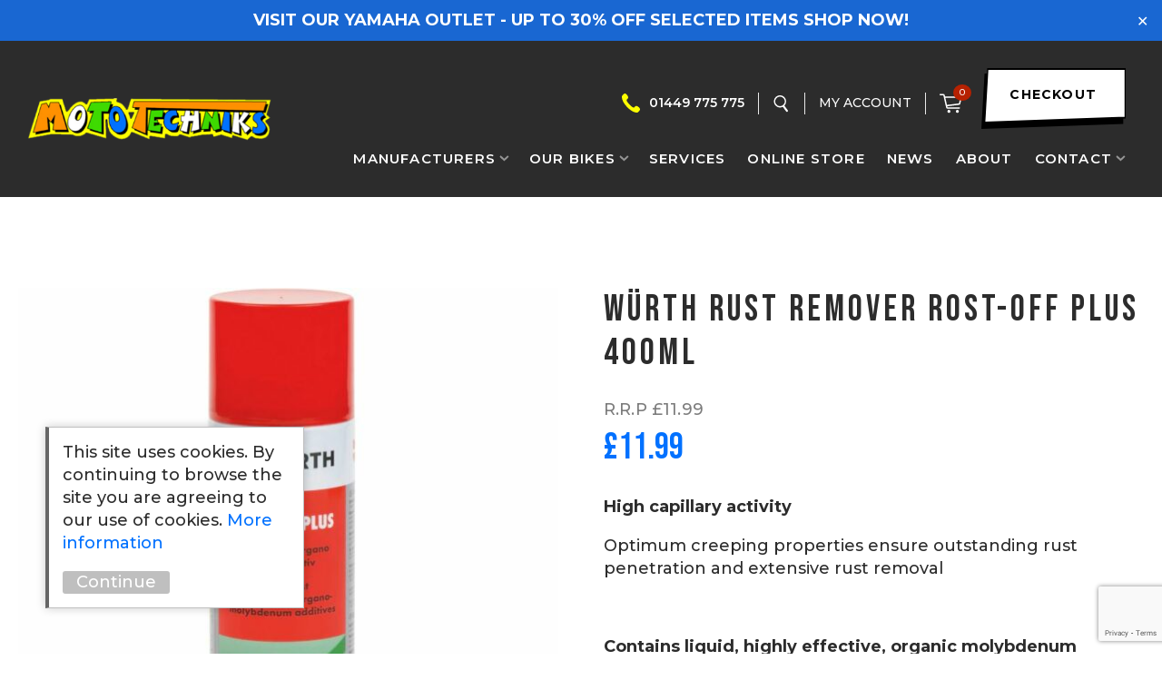

--- FILE ---
content_type: text/html; charset=UTF-8
request_url: https://www.mototechniks.com/product/wurth-rust-remover-rost-off-plus-300ml/
body_size: 20623
content:
<!DOCTYPE html>
<html lang="en">

<head>

    <meta name='robots' content='index, follow, max-image-preview:large, max-snippet:-1, max-video-preview:-1' />
	<style>img:is([sizes="auto" i], [sizes^="auto," i]) { contain-intrinsic-size: 3000px 1500px }</style>
	
	<!-- This site is optimized with the Yoast SEO plugin v26.2 - https://yoast.com/wordpress/plugins/seo/ -->
	<link rel="canonical" href="https://www.mototechniks.com/product/wurth-rust-remover-rost-off-plus-300ml/" />
	<meta property="og:locale" content="en_GB" />
	<meta property="og:type" content="article" />
	<meta property="og:title" content="WÜRTH RUST REMOVER ROST-OFF PLUS 400ml - Mototechniks" />
	<meta property="og:description" content="High capillary activity Optimum creeping properties ensure outstanding rust penetration and extensive rust removal  &nbsp; Contains liquid, highly effective, organic molybdenum compound OMC2    In contrast to products which contain solid lubricants, such as MOS2, OMC2 does not precipitate out in larger containers  Friction is reduced  Excellent lubricating effect by smoothing the metal surface  Ensures permanent smooth running of connections  &nbsp; Corrosion protection additives for optimum protection Provides lasting protection against further corrosion  &nbsp; Resin and acid-free &nbsp; Silicone-free &nbsp; Compatible with rubber and plastic" />
	<meta property="og:url" content="https://www.mototechniks.com/product/wurth-rust-remover-rost-off-plus-300ml/" />
	<meta property="og:site_name" content="Mototechniks" />
	<meta property="article:modified_time" content="2024-08-10T13:51:35+00:00" />
	<meta property="og:image" content="https://www.mototechniks.com/wp-content/uploads/2023/05/RUST-OFF-PLUS.jpg" />
	<meta property="og:image:width" content="730" />
	<meta property="og:image:height" content="734" />
	<meta property="og:image:type" content="image/jpeg" />
	<meta name="twitter:card" content="summary_large_image" />
	<script type="application/ld+json" class="yoast-schema-graph">{"@context":"https://schema.org","@graph":[{"@type":"WebPage","@id":"https://www.mototechniks.com/product/wurth-rust-remover-rost-off-plus-300ml/","url":"https://www.mototechniks.com/product/wurth-rust-remover-rost-off-plus-300ml/","name":"WÜRTH RUST REMOVER ROST-OFF PLUS 400ml - Mototechniks","isPartOf":{"@id":"https://www.mototechniks.com/#website"},"primaryImageOfPage":{"@id":"https://www.mototechniks.com/product/wurth-rust-remover-rost-off-plus-300ml/#primaryimage"},"image":{"@id":"https://www.mototechniks.com/product/wurth-rust-remover-rost-off-plus-300ml/#primaryimage"},"thumbnailUrl":"https://www.mototechniks.com/wp-content/uploads/2023/05/RUST-OFF-PLUS.jpg","datePublished":"2023-05-02T15:24:00+00:00","dateModified":"2024-08-10T13:51:35+00:00","breadcrumb":{"@id":"https://www.mototechniks.com/product/wurth-rust-remover-rost-off-plus-300ml/#breadcrumb"},"inLanguage":"en-GB","potentialAction":[{"@type":"ReadAction","target":["https://www.mototechniks.com/product/wurth-rust-remover-rost-off-plus-300ml/"]}]},{"@type":"ImageObject","inLanguage":"en-GB","@id":"https://www.mototechniks.com/product/wurth-rust-remover-rost-off-plus-300ml/#primaryimage","url":"https://www.mototechniks.com/wp-content/uploads/2023/05/RUST-OFF-PLUS.jpg","contentUrl":"https://www.mototechniks.com/wp-content/uploads/2023/05/RUST-OFF-PLUS.jpg","width":730,"height":734},{"@type":"BreadcrumbList","@id":"https://www.mototechniks.com/product/wurth-rust-remover-rost-off-plus-300ml/#breadcrumb","itemListElement":[{"@type":"ListItem","position":1,"name":"Home","item":"https://www.mototechniks.com/"},{"@type":"ListItem","position":2,"name":"Shop","item":"https://www.mototechniks.com/shop/"},{"@type":"ListItem","position":3,"name":"WÜRTH RUST REMOVER ROST-OFF PLUS 400ml"}]},{"@type":"WebSite","@id":"https://www.mototechniks.com/#website","url":"https://www.mototechniks.com/","name":"Mototechniks","description":"","potentialAction":[{"@type":"SearchAction","target":{"@type":"EntryPoint","urlTemplate":"https://www.mototechniks.com/?s={search_term_string}"},"query-input":{"@type":"PropertyValueSpecification","valueRequired":true,"valueName":"search_term_string"}}],"inLanguage":"en-GB"}]}</script>
	<!-- / Yoast SEO plugin. -->


<link rel='dns-prefetch' href='//www.google.com' />
<link rel="alternate" type="application/rss+xml" title="Mototechniks &raquo; WÜRTH RUST REMOVER ROST-OFF PLUS 400ml Comments Feed" href="https://www.mototechniks.com/product/wurth-rust-remover-rost-off-plus-300ml/feed/" />
<link rel='stylesheet' id='wp-block-library-css' href='https://www.mototechniks.com/wp-includes/css/dist/block-library/style.min.css?ver=6.8.3' type='text/css' media='all' />
<style id='classic-theme-styles-inline-css' type='text/css'>
/*! This file is auto-generated */
.wp-block-button__link{color:#fff;background-color:#32373c;border-radius:9999px;box-shadow:none;text-decoration:none;padding:calc(.667em + 2px) calc(1.333em + 2px);font-size:1.125em}.wp-block-file__button{background:#32373c;color:#fff;text-decoration:none}
</style>
<style id='safe-svg-svg-icon-style-inline-css' type='text/css'>
.safe-svg-cover{text-align:center}.safe-svg-cover .safe-svg-inside{display:inline-block;max-width:100%}.safe-svg-cover svg{fill:currentColor;height:100%;max-height:100%;max-width:100%;width:100%}

</style>
<style id='global-styles-inline-css' type='text/css'>
:root{--wp--preset--aspect-ratio--square: 1;--wp--preset--aspect-ratio--4-3: 4/3;--wp--preset--aspect-ratio--3-4: 3/4;--wp--preset--aspect-ratio--3-2: 3/2;--wp--preset--aspect-ratio--2-3: 2/3;--wp--preset--aspect-ratio--16-9: 16/9;--wp--preset--aspect-ratio--9-16: 9/16;--wp--preset--color--black: #000000;--wp--preset--color--cyan-bluish-gray: #abb8c3;--wp--preset--color--white: #ffffff;--wp--preset--color--pale-pink: #f78da7;--wp--preset--color--vivid-red: #cf2e2e;--wp--preset--color--luminous-vivid-orange: #ff6900;--wp--preset--color--luminous-vivid-amber: #fcb900;--wp--preset--color--light-green-cyan: #7bdcb5;--wp--preset--color--vivid-green-cyan: #00d084;--wp--preset--color--pale-cyan-blue: #8ed1fc;--wp--preset--color--vivid-cyan-blue: #0693e3;--wp--preset--color--vivid-purple: #9b51e0;--wp--preset--gradient--vivid-cyan-blue-to-vivid-purple: linear-gradient(135deg,rgba(6,147,227,1) 0%,rgb(155,81,224) 100%);--wp--preset--gradient--light-green-cyan-to-vivid-green-cyan: linear-gradient(135deg,rgb(122,220,180) 0%,rgb(0,208,130) 100%);--wp--preset--gradient--luminous-vivid-amber-to-luminous-vivid-orange: linear-gradient(135deg,rgba(252,185,0,1) 0%,rgba(255,105,0,1) 100%);--wp--preset--gradient--luminous-vivid-orange-to-vivid-red: linear-gradient(135deg,rgba(255,105,0,1) 0%,rgb(207,46,46) 100%);--wp--preset--gradient--very-light-gray-to-cyan-bluish-gray: linear-gradient(135deg,rgb(238,238,238) 0%,rgb(169,184,195) 100%);--wp--preset--gradient--cool-to-warm-spectrum: linear-gradient(135deg,rgb(74,234,220) 0%,rgb(151,120,209) 20%,rgb(207,42,186) 40%,rgb(238,44,130) 60%,rgb(251,105,98) 80%,rgb(254,248,76) 100%);--wp--preset--gradient--blush-light-purple: linear-gradient(135deg,rgb(255,206,236) 0%,rgb(152,150,240) 100%);--wp--preset--gradient--blush-bordeaux: linear-gradient(135deg,rgb(254,205,165) 0%,rgb(254,45,45) 50%,rgb(107,0,62) 100%);--wp--preset--gradient--luminous-dusk: linear-gradient(135deg,rgb(255,203,112) 0%,rgb(199,81,192) 50%,rgb(65,88,208) 100%);--wp--preset--gradient--pale-ocean: linear-gradient(135deg,rgb(255,245,203) 0%,rgb(182,227,212) 50%,rgb(51,167,181) 100%);--wp--preset--gradient--electric-grass: linear-gradient(135deg,rgb(202,248,128) 0%,rgb(113,206,126) 100%);--wp--preset--gradient--midnight: linear-gradient(135deg,rgb(2,3,129) 0%,rgb(40,116,252) 100%);--wp--preset--font-size--small: 13px;--wp--preset--font-size--medium: 20px;--wp--preset--font-size--large: 36px;--wp--preset--font-size--x-large: 42px;--wp--preset--spacing--20: 0.44rem;--wp--preset--spacing--30: 0.67rem;--wp--preset--spacing--40: 1rem;--wp--preset--spacing--50: 1.5rem;--wp--preset--spacing--60: 2.25rem;--wp--preset--spacing--70: 3.38rem;--wp--preset--spacing--80: 5.06rem;--wp--preset--shadow--natural: 6px 6px 9px rgba(0, 0, 0, 0.2);--wp--preset--shadow--deep: 12px 12px 50px rgba(0, 0, 0, 0.4);--wp--preset--shadow--sharp: 6px 6px 0px rgba(0, 0, 0, 0.2);--wp--preset--shadow--outlined: 6px 6px 0px -3px rgba(255, 255, 255, 1), 6px 6px rgba(0, 0, 0, 1);--wp--preset--shadow--crisp: 6px 6px 0px rgba(0, 0, 0, 1);}:where(.is-layout-flex){gap: 0.5em;}:where(.is-layout-grid){gap: 0.5em;}body .is-layout-flex{display: flex;}.is-layout-flex{flex-wrap: wrap;align-items: center;}.is-layout-flex > :is(*, div){margin: 0;}body .is-layout-grid{display: grid;}.is-layout-grid > :is(*, div){margin: 0;}:where(.wp-block-columns.is-layout-flex){gap: 2em;}:where(.wp-block-columns.is-layout-grid){gap: 2em;}:where(.wp-block-post-template.is-layout-flex){gap: 1.25em;}:where(.wp-block-post-template.is-layout-grid){gap: 1.25em;}.has-black-color{color: var(--wp--preset--color--black) !important;}.has-cyan-bluish-gray-color{color: var(--wp--preset--color--cyan-bluish-gray) !important;}.has-white-color{color: var(--wp--preset--color--white) !important;}.has-pale-pink-color{color: var(--wp--preset--color--pale-pink) !important;}.has-vivid-red-color{color: var(--wp--preset--color--vivid-red) !important;}.has-luminous-vivid-orange-color{color: var(--wp--preset--color--luminous-vivid-orange) !important;}.has-luminous-vivid-amber-color{color: var(--wp--preset--color--luminous-vivid-amber) !important;}.has-light-green-cyan-color{color: var(--wp--preset--color--light-green-cyan) !important;}.has-vivid-green-cyan-color{color: var(--wp--preset--color--vivid-green-cyan) !important;}.has-pale-cyan-blue-color{color: var(--wp--preset--color--pale-cyan-blue) !important;}.has-vivid-cyan-blue-color{color: var(--wp--preset--color--vivid-cyan-blue) !important;}.has-vivid-purple-color{color: var(--wp--preset--color--vivid-purple) !important;}.has-black-background-color{background-color: var(--wp--preset--color--black) !important;}.has-cyan-bluish-gray-background-color{background-color: var(--wp--preset--color--cyan-bluish-gray) !important;}.has-white-background-color{background-color: var(--wp--preset--color--white) !important;}.has-pale-pink-background-color{background-color: var(--wp--preset--color--pale-pink) !important;}.has-vivid-red-background-color{background-color: var(--wp--preset--color--vivid-red) !important;}.has-luminous-vivid-orange-background-color{background-color: var(--wp--preset--color--luminous-vivid-orange) !important;}.has-luminous-vivid-amber-background-color{background-color: var(--wp--preset--color--luminous-vivid-amber) !important;}.has-light-green-cyan-background-color{background-color: var(--wp--preset--color--light-green-cyan) !important;}.has-vivid-green-cyan-background-color{background-color: var(--wp--preset--color--vivid-green-cyan) !important;}.has-pale-cyan-blue-background-color{background-color: var(--wp--preset--color--pale-cyan-blue) !important;}.has-vivid-cyan-blue-background-color{background-color: var(--wp--preset--color--vivid-cyan-blue) !important;}.has-vivid-purple-background-color{background-color: var(--wp--preset--color--vivid-purple) !important;}.has-black-border-color{border-color: var(--wp--preset--color--black) !important;}.has-cyan-bluish-gray-border-color{border-color: var(--wp--preset--color--cyan-bluish-gray) !important;}.has-white-border-color{border-color: var(--wp--preset--color--white) !important;}.has-pale-pink-border-color{border-color: var(--wp--preset--color--pale-pink) !important;}.has-vivid-red-border-color{border-color: var(--wp--preset--color--vivid-red) !important;}.has-luminous-vivid-orange-border-color{border-color: var(--wp--preset--color--luminous-vivid-orange) !important;}.has-luminous-vivid-amber-border-color{border-color: var(--wp--preset--color--luminous-vivid-amber) !important;}.has-light-green-cyan-border-color{border-color: var(--wp--preset--color--light-green-cyan) !important;}.has-vivid-green-cyan-border-color{border-color: var(--wp--preset--color--vivid-green-cyan) !important;}.has-pale-cyan-blue-border-color{border-color: var(--wp--preset--color--pale-cyan-blue) !important;}.has-vivid-cyan-blue-border-color{border-color: var(--wp--preset--color--vivid-cyan-blue) !important;}.has-vivid-purple-border-color{border-color: var(--wp--preset--color--vivid-purple) !important;}.has-vivid-cyan-blue-to-vivid-purple-gradient-background{background: var(--wp--preset--gradient--vivid-cyan-blue-to-vivid-purple) !important;}.has-light-green-cyan-to-vivid-green-cyan-gradient-background{background: var(--wp--preset--gradient--light-green-cyan-to-vivid-green-cyan) !important;}.has-luminous-vivid-amber-to-luminous-vivid-orange-gradient-background{background: var(--wp--preset--gradient--luminous-vivid-amber-to-luminous-vivid-orange) !important;}.has-luminous-vivid-orange-to-vivid-red-gradient-background{background: var(--wp--preset--gradient--luminous-vivid-orange-to-vivid-red) !important;}.has-very-light-gray-to-cyan-bluish-gray-gradient-background{background: var(--wp--preset--gradient--very-light-gray-to-cyan-bluish-gray) !important;}.has-cool-to-warm-spectrum-gradient-background{background: var(--wp--preset--gradient--cool-to-warm-spectrum) !important;}.has-blush-light-purple-gradient-background{background: var(--wp--preset--gradient--blush-light-purple) !important;}.has-blush-bordeaux-gradient-background{background: var(--wp--preset--gradient--blush-bordeaux) !important;}.has-luminous-dusk-gradient-background{background: var(--wp--preset--gradient--luminous-dusk) !important;}.has-pale-ocean-gradient-background{background: var(--wp--preset--gradient--pale-ocean) !important;}.has-electric-grass-gradient-background{background: var(--wp--preset--gradient--electric-grass) !important;}.has-midnight-gradient-background{background: var(--wp--preset--gradient--midnight) !important;}.has-small-font-size{font-size: var(--wp--preset--font-size--small) !important;}.has-medium-font-size{font-size: var(--wp--preset--font-size--medium) !important;}.has-large-font-size{font-size: var(--wp--preset--font-size--large) !important;}.has-x-large-font-size{font-size: var(--wp--preset--font-size--x-large) !important;}
:where(.wp-block-post-template.is-layout-flex){gap: 1.25em;}:where(.wp-block-post-template.is-layout-grid){gap: 1.25em;}
:where(.wp-block-columns.is-layout-flex){gap: 2em;}:where(.wp-block-columns.is-layout-grid){gap: 2em;}
:root :where(.wp-block-pullquote){font-size: 1.5em;line-height: 1.6;}
</style>
<link rel='stylesheet' id='simple-banner-style-css' href='https://www.mototechniks.com/wp-content/plugins/simple-banner/simple-banner.css?ver=3.0.3' type='text/css' media='all' />
<link rel='stylesheet' id='photoswipe-css' href='https://www.mototechniks.com/wp-content/plugins/woocommerce/assets/css/photoswipe/photoswipe.min.css?ver=10.3.3' type='text/css' media='all' />
<link rel='stylesheet' id='photoswipe-default-skin-css' href='https://www.mototechniks.com/wp-content/plugins/woocommerce/assets/css/photoswipe/default-skin/default-skin.min.css?ver=10.3.3' type='text/css' media='all' />
<link rel='stylesheet' id='woocommerce-layout-css' href='https://www.mototechniks.com/wp-content/plugins/woocommerce/assets/css/woocommerce-layout.css?ver=10.3.3' type='text/css' media='all' />
<link rel='stylesheet' id='woocommerce-smallscreen-css' href='https://www.mototechniks.com/wp-content/plugins/woocommerce/assets/css/woocommerce-smallscreen.css?ver=10.3.3' type='text/css' media='only screen and (max-width: 768px)' />
<style id='woocommerce-inline-inline-css' type='text/css'>
.woocommerce form .form-row .required { visibility: visible; }
</style>
<link rel='stylesheet' id='wc_stripe_express_checkout_style-css' href='https://www.mototechniks.com/wp-content/plugins/woocommerce-gateway-stripe/build/express_checkout.css?ver=cc04b6aabfd40a410fd4105e697973f8' type='text/css' media='all' />
<link rel='stylesheet' id='brands-styles-css' href='https://www.mototechniks.com/wp-content/plugins/woocommerce/assets/css/brands.css?ver=10.3.3' type='text/css' media='all' />
<link rel='stylesheet' id='site-stylesheet-css' href='https://www.mototechniks.com/wp-content/themes/mototechniks/style.css?ver=6.8.3' type='text/css' media='all' />
<script type="text/javascript" src="https://www.mototechniks.com/wp-includes/js/jquery/jquery.min.js?ver=3.7.1" id="jquery-core-js"></script>
<script type="text/javascript" src="https://www.mototechniks.com/wp-includes/js/jquery/jquery-migrate.min.js?ver=3.4.1" id="jquery-migrate-js"></script>
<script type="text/javascript" id="simple-banner-script-js-before">
/* <![CDATA[ */
const simpleBannerScriptParams = {"pro_version_enabled":"","debug_mode":false,"id":20594,"version":"3.0.3","banner_params":[{"hide_simple_banner":"no","simple_banner_prepend_element":false,"simple_banner_position":"relative","header_margin":"","header_padding":"","wp_body_open_enabled":"","wp_body_open":true,"simple_banner_z_index":false,"simple_banner_text":"VISIT OUR YAMAHA OUTLET - UP TO 30% OFF SELECTED ITEMS <a href=\"https:\/\/www.mototechniks.com\/product-category\/yamaha-outlet\/?utm_source=banner&amp;utm_medium=website&amp;utm_campaign=yamaha\">SHOP NOW!<\/a>","disabled_on_current_page":false,"disabled_pages_array":[],"is_current_page_a_post":false,"disabled_on_posts":"","simple_banner_disabled_page_paths":false,"simple_banner_font_size":"","simple_banner_color":"#1967D2","simple_banner_text_color":"","simple_banner_link_color":"#ffffff","simple_banner_close_color":"#ffffff","simple_banner_custom_css":"","simple_banner_scrolling_custom_css":"","simple_banner_text_custom_css":"","simple_banner_button_css":"","site_custom_css":"","keep_site_custom_css":"","site_custom_js":"","keep_site_custom_js":"","close_button_enabled":"on","close_button_expiration":"","close_button_cookie_set":false,"current_date":{"date":"2025-10-31 20:22:55.275065","timezone_type":3,"timezone":"UTC"},"start_date":{"date":"2025-10-31 20:22:55.275071","timezone_type":3,"timezone":"UTC"},"end_date":{"date":"2025-10-31 20:22:55.275076","timezone_type":3,"timezone":"UTC"},"simple_banner_start_after_date":false,"simple_banner_remove_after_date":false,"simple_banner_insert_inside_element":false}]}
/* ]]> */
</script>
<script type="text/javascript" src="https://www.mototechniks.com/wp-content/plugins/simple-banner/simple-banner.js?ver=3.0.3" id="simple-banner-script-js"></script>
<script type="text/javascript" src="https://www.mototechniks.com/wp-content/plugins/woocommerce/assets/js/jquery-blockui/jquery.blockUI.min.js?ver=2.7.0-wc.10.3.3" id="wc-jquery-blockui-js" defer="defer" data-wp-strategy="defer"></script>
<script type="text/javascript" id="wc-add-to-cart-js-extra">
/* <![CDATA[ */
var wc_add_to_cart_params = {"ajax_url":"\/wp-admin\/admin-ajax.php","wc_ajax_url":"\/?wc-ajax=%%endpoint%%","i18n_view_cart":"View basket","cart_url":"https:\/\/www.mototechniks.com\/cart\/","is_cart":"","cart_redirect_after_add":"no"};
/* ]]> */
</script>
<script type="text/javascript" src="https://www.mototechniks.com/wp-content/plugins/woocommerce/assets/js/frontend/add-to-cart.min.js?ver=10.3.3" id="wc-add-to-cart-js" defer="defer" data-wp-strategy="defer"></script>
<script type="text/javascript" src="https://www.mototechniks.com/wp-content/plugins/woocommerce/assets/js/photoswipe/photoswipe.min.js?ver=4.1.1-wc.10.3.3" id="wc-photoswipe-js" defer="defer" data-wp-strategy="defer"></script>
<script type="text/javascript" src="https://www.mototechniks.com/wp-content/plugins/woocommerce/assets/js/photoswipe/photoswipe-ui-default.min.js?ver=4.1.1-wc.10.3.3" id="wc-photoswipe-ui-default-js" defer="defer" data-wp-strategy="defer"></script>
<script type="text/javascript" id="wc-single-product-js-extra">
/* <![CDATA[ */
var wc_single_product_params = {"i18n_required_rating_text":"Please select a rating","i18n_rating_options":["1 of 5 stars","2 of 5 stars","3 of 5 stars","4 of 5 stars","5 of 5 stars"],"i18n_product_gallery_trigger_text":"View full-screen image gallery","review_rating_required":"yes","flexslider":{"rtl":false,"animation":"slide","smoothHeight":true,"directionNav":false,"controlNav":"thumbnails","slideshow":false,"animationSpeed":500,"animationLoop":false,"allowOneSlide":false},"zoom_enabled":"","zoom_options":[],"photoswipe_enabled":"1","photoswipe_options":{"shareEl":false,"closeOnScroll":false,"history":false,"hideAnimationDuration":0,"showAnimationDuration":0},"flexslider_enabled":""};
/* ]]> */
</script>
<script type="text/javascript" src="https://www.mototechniks.com/wp-content/plugins/woocommerce/assets/js/frontend/single-product.min.js?ver=10.3.3" id="wc-single-product-js" defer="defer" data-wp-strategy="defer"></script>
<script type="text/javascript" src="https://www.mototechniks.com/wp-content/plugins/woocommerce/assets/js/js-cookie/js.cookie.min.js?ver=2.1.4-wc.10.3.3" id="wc-js-cookie-js" defer="defer" data-wp-strategy="defer"></script>
<script type="text/javascript" id="woocommerce-js-extra">
/* <![CDATA[ */
var woocommerce_params = {"ajax_url":"\/wp-admin\/admin-ajax.php","wc_ajax_url":"\/?wc-ajax=%%endpoint%%","i18n_password_show":"Show password","i18n_password_hide":"Hide password"};
/* ]]> */
</script>
<script type="text/javascript" src="https://www.mototechniks.com/wp-content/plugins/woocommerce/assets/js/frontend/woocommerce.min.js?ver=10.3.3" id="woocommerce-js" defer="defer" data-wp-strategy="defer"></script>
<script type="text/javascript" id="WCPAY_ASSETS-js-extra">
/* <![CDATA[ */
var wcpayAssets = {"url":"https:\/\/www.mototechniks.com\/wp-content\/plugins\/woocommerce-payments\/dist\/"};
/* ]]> */
</script>
<script type="text/javascript" id="enhanced-ecommerce-google-analytics-js-extra">
/* <![CDATA[ */
var ConvAioGlobal = {"nonce":"ff0618764f"};
/* ]]> */
</script>
<script data-cfasync="false" data-no-optimize="1" data-pagespeed-no-defer type="text/javascript" src="https://www.mototechniks.com/wp-content/plugins/enhanced-e-commerce-for-woocommerce-store/public/js/con-gtm-google-analytics.js?ver=7.2.12" id="enhanced-ecommerce-google-analytics-js"></script>
<script data-cfasync="false" data-no-optimize="1" data-pagespeed-no-defer type="text/javascript" id="enhanced-ecommerce-google-analytics-js-after">
/* <![CDATA[ */
tvc_smd={"tvc_wcv":"10.3.3","tvc_wpv":"6.8.3","tvc_eev":"7.2.12","tvc_cnf":{"t_cg":"","t_ec":"0","t_ee":"on","t_df":"","t_gUser":"1","t_UAen":"on","t_thr":"6","t_IPA":"1","t_PrivacyPolicy":"1"},"tvc_sub_data":{"sub_id":"34597","cu_id":"1787","pl_id":"1","ga_tra_option":"BOTH","ga_property_id":"UA-42135885-1","ga_measurement_id":"G-694J0FJZ7L","ga_ads_id":"","ga_gmc_id":"","ga_gmc_id_p":"0","op_gtag_js":"1","op_en_e_t":"1","op_rm_t_t":"1","op_dy_rm_t_t":"1","op_li_ga_wi_ads":"0","gmc_is_product_sync":"0","gmc_is_site_verified":"0","gmc_is_domain_claim":"0","gmc_product_count":"0","fb_pixel_id":"","tracking_method":"gtm","user_gtm_id":"conversios-gtm"}};
/* ]]> */
</script>
<link rel="https://api.w.org/" href="https://www.mototechniks.com/wp-json/" /><link rel="alternate" title="JSON" type="application/json" href="https://www.mototechniks.com/wp-json/wp/v2/product/20594" /><link rel="EditURI" type="application/rsd+xml" title="RSD" href="https://www.mototechniks.com/xmlrpc.php?rsd" />
<meta name="generator" content="WordPress 6.8.3" />
<meta name="generator" content="WooCommerce 10.3.3" />
<link rel='shortlink' href='https://www.mototechniks.com/?p=20594' />
<link rel="alternate" title="oEmbed (JSON)" type="application/json+oembed" href="https://www.mototechniks.com/wp-json/oembed/1.0/embed?url=https%3A%2F%2Fwww.mototechniks.com%2Fproduct%2Fwurth-rust-remover-rost-off-plus-300ml%2F" />
<link rel="alternate" title="oEmbed (XML)" type="text/xml+oembed" href="https://www.mototechniks.com/wp-json/oembed/1.0/embed?url=https%3A%2F%2Fwww.mototechniks.com%2Fproduct%2Fwurth-rust-remover-rost-off-plus-300ml%2F&#038;format=xml" />
<style id="simple-banner-position" type="text/css">.simple-banner{position:relative;}</style><style id="simple-banner-background-color" type="text/css">.simple-banner{background:#1967D2;}</style><style id="simple-banner-text-color" type="text/css">.simple-banner .simple-banner-text{color: #ffffff;}</style><style id="simple-banner-link-color" type="text/css">.simple-banner .simple-banner-text a{color:#ffffff;}</style><style id="simple-banner-z-index" type="text/css">.simple-banner{z-index: 99999;}</style><style id="simple-banner-close-color" type="text/css">.simple-banner .simple-banner-button{color:#ffffff;}</style><style id="simple-banner-site-custom-css-dummy" type="text/css"></style><script id="simple-banner-site-custom-js-dummy" type="text/javascript"></script><!-- Google site verification - Google for WooCommerce -->
<meta name="google-site-verification" content="1JeDMajB6GPGxH4jyUKQovkczV-dxrXANdcYr1oOTQ0" />
<script type="application/ld+json">
{
	"@context": "http://schema.org/",
	"@type": "MotorcycleDealer",
	"name": "Mototechniks",
	"image": "",
	"priceRange": "$$",
	"telephone": "01449775775",
	"url": "https://www.mototechniks.com/",
	"address": {
		"@type": "PostalAddress",
		"streetAddress": "Tothill, Bury Road",
		"addressLocality": "Stowmarket",
		"addressRegion": "Suffolk",
		"postalCode": "IP14 3QQ",
		"addressCountry": "United Kingdom"
	},
	"openingHoursSpecification": [
		{
			"@type": "OpeningHoursSpecification",
			"dayOfWeek": ["Tuesday", "Wednesday", "Thursday", "Friday"],
			"opens": "08:30",
			"closes": "18:00"
		},
		{
			"@type": "OpeningHoursSpecification",
			"dayOfWeek": ["Saturday"],
			"opens": "",
			"closes": "16:00"
		}
	]
}
</script>
<!-- Google Tag Manager -->
<script>(function(w,d,s,l,i){w[l]=w[l]||[];w[l].push({'gtm.start':
new Date().getTime(),event:'gtm.js'});var f=d.getElementsByTagName(s)[0],
j=d.createElement(s),dl=l!='dataLayer'?'&l='+l:'';j.async=true;j.src=
'https://www.googletagmanager.com/gtm.js?id='+i+dl;f.parentNode.insertBefore(j,f);
})(window,document,'script','dataLayer','GTM-WTSXZB4');</script>
<!-- End Google Tag Manager -->
<meta name="google-site-verification" content="v1fVlvgn0veSkxnED5yjM10Iqui1gGegTTQykN2j9qQ" />
<meta name="google-site-verification" content="R9lruW-JxCw0N1YvR_wksCXudsh-h4fy49cHOOFdfsE" />
		
<!-- Hotjar Tracking Code for https://www.mototechniks.com/ -->
<script>
    (function(h,o,t,j,a,r){
        h.hj=h.hj||function(){(h.hj.q=h.hj.q||[]).push(arguments)};
        h._hjSettings={hjid:1180680,hjsv:6};
        a=o.getElementsByTagName('head')[0];
        r=o.createElement('script');r.async=1;
        r.src=t+h._hjSettings.hjid+j+h._hjSettings.hjsv;
        a.appendChild(r);
    })(window,document,'https://static.hotjar.com/c/hotjar-','.js?sv=');
</script>	<noscript><style>.woocommerce-product-gallery{ opacity: 1 !important; }</style></noscript>
	        <script data-cfasync="false" data-no-optimize="1" data-pagespeed-no-defer>
            var tvc_lc = 'GBP';
        </script>
        <script data-cfasync="false" data-no-optimize="1" data-pagespeed-no-defer>
            var tvc_lc = 'GBP';
        </script>
<script data-cfasync="false" data-pagespeed-no-defer type="text/javascript">
      window.dataLayer = window.dataLayer || [];
      dataLayer.push({"event":"begin_datalayer","cov_ga4_measurment_id":"G-694J0FJZ7L","cov_remarketing":"1","conv_track_email":"1","conv_track_phone":"1","conv_track_address":"1","conv_track_page_scroll":"1","conv_track_file_download":"1","conv_track_author":"1","conv_track_signup":"1","conv_track_signin":"1"});
    </script>    <!-- Google Tag Manager by Conversios-->
    <script>
      (function(w, d, s, l, i) {
        w[l] = w[l] || [];
        w[l].push({
          'gtm.start': new Date().getTime(),
          event: 'gtm.js'
        });
        var f = d.getElementsByTagName(s)[0],
          j = d.createElement(s),
          dl = l != 'dataLayer' ? '&l=' + l : '';
        j.async = true;
        j.src =
          'https://www.googletagmanager.com/gtm.js?id=' + i + dl;
        f.parentNode.insertBefore(j, f);
      })(window, document, 'script', 'dataLayer', 'GTM-K7X94DG');
    </script>
    <!-- End Google Tag Manager -->
    <!-- Google Tag Manager (noscript) -->
    <noscript><iframe src="https://www.googletagmanager.com/ns.html?id=GTM-K7X94DG" height="0" width="0" style="display:none;visibility:hidden"></iframe></noscript>
    <!-- End Google Tag Manager (noscript) -->
      <script>
      (window.gaDevIds = window.gaDevIds || []).push('5CDcaG');
    </script>
          <script data-cfasync="false" data-no-optimize="1" data-pagespeed-no-defer>
            var tvc_lc = 'GBP';
        </script>
        <script data-cfasync="false" data-no-optimize="1" data-pagespeed-no-defer>
            var tvc_lc = 'GBP';
        </script>
<link rel="icon" href="https://www.mototechniks.com/wp-content/uploads/2021/04/Group-1082-100x100.png" sizes="32x32" />
<link rel="icon" href="https://www.mototechniks.com/wp-content/uploads/2021/04/Group-1082.png" sizes="192x192" />
<link rel="apple-touch-icon" href="https://www.mototechniks.com/wp-content/uploads/2021/04/Group-1082.png" />
<meta name="msapplication-TileImage" content="https://www.mototechniks.com/wp-content/uploads/2021/04/Group-1082.png" />

    <meta name="viewport" content="width=device-width, initial-scale=1">
    <title>WÜRTH RUST REMOVER ROST-OFF PLUS 400ml - Mototechniks</title>
    </head>

<body class="wp-singular product-template-default single single-product postid-20594 wp-theme-mototechniks theme-mototechniks woocommerce woocommerce-page woocommerce-no-js">
<!-- Google Tag Manager (noscript) -->
<noscript><iframe src="https://www.googletagmanager.com/ns.html?id=GTM-WTSXZB4"
height="0" width="0" style="display:none;visibility:hidden"></iframe></noscript>
<!-- End Google Tag Manager (noscript) -->
		<!-- Load Facebook SDK for JavaScript -->
	<div id="fb-root"></div>    <!-- Google Tag Manager (noscript) conversios -->
    <noscript><iframe src="https://www.googletagmanager.com/ns.html?id=GTM-K7X94DG" height="0" width="0" style="display:none;visibility:hidden"></iframe></noscript>
    <!-- End Google Tag Manager (noscript) conversios -->
    <div class="search-wrapper">
    <div>
        <div class="close-search" onclick="closeSearch()"></div>
        <form action="/" method="get" class="search-form-form">
            <input type="hidden" value="product" name="post_type">
            <input type="text" name="s" id="search" value="" placeholder="Search Products...">
            <input type="submit" alt="Search">
        </form>
    </div>
</div>
<div id="wrap">

    <div id="shifter">

        <div id="close_menu" onclick="closeMenu()"></div>

        <div id="header" class="" >

            <a href="/" id="logo">Mototechniks</a>

            <div class="header-right">
                <div class="header-top">
                    <a href="tel:01449775775" class="tel">01449 775 775</a>
                    <span></span>
                    <div class="search-toggle" onclick="openSearch()"></div>
                    <span></span>
                    <a href="https://www.mototechniks.com/my-account/" class="account-link">My Account</a>
                    <span></span>
                    <a href="https://www.mototechniks.com/cart/" class="basket-link"><span>0</span></a>
                    <a href="https://www.mototechniks.com/checkout/" class="button  invert">checkout</a>
                    <div id="mobile_menu_button" onclick="openMenu()">
                        <div></div><div></div><div></div>
                    </div>
                </div>
                <div class="header-bottom">

                    <ul id="main_menu" class="main_menu"><li id="menu-item-223" class="menu-item menu-item-type-custom menu-item-object-custom menu-item-has-children menu-item-223"><a href="#">Manufacturers</a>
<ul class="sub-menu">
	<li id="menu-item-224" class="menu-item menu-item-type-custom menu-item-object-custom menu-item-224"><a target="_blank" href="http://yamaha.mototechniks.com">Yamaha</a></li>
	<li id="menu-item-225" class="menu-item menu-item-type-custom menu-item-object-custom menu-item-225"><a target="_blank" href="https://www.mototechniks.com/product-category/new-used-bikes/?filter_make=piaggio">Piaggio</a></li>
	<li id="menu-item-226" class="menu-item menu-item-type-custom menu-item-object-custom menu-item-226"><a target="_blank" href="https://www.mototechniks.com/product-category/new-used-bikes/?filter_make=vespa">Vespa</a></li>
	<li id="menu-item-227" class="menu-item menu-item-type-custom menu-item-object-custom menu-item-227"><a target="_blank" href="https://www.mototechniks.com/product-category/new-used-bikes/?filter_make=aprilia">Aprilia</a></li>
	<li id="menu-item-228" class="menu-item menu-item-type-custom menu-item-object-custom menu-item-228"><a target="_blank" href="https://www.mototechniks.com/product-category/new-used-bikes/?filter_make=moto-guzzi">Moto Guzzi</a></li>
</ul>
</li>
<li id="menu-item-229" class="menu-item menu-item-type-taxonomy menu-item-object-product_cat menu-item-has-children menu-item-229"><a href="https://www.mototechniks.com/product-category/new-used-bikes/">Our Bikes</a>
<ul class="sub-menu">
	<li id="menu-item-230" class="menu-item menu-item-type-taxonomy menu-item-object-product_cat menu-item-230"><a href="https://www.mototechniks.com/product-category/new-used-bikes/new-bikes/">New Bikes</a></li>
	<li id="menu-item-231" class="menu-item menu-item-type-taxonomy menu-item-object-product_cat menu-item-231"><a href="https://www.mototechniks.com/product-category/new-used-bikes/used-bikes/">Used Bikes</a></li>
</ul>
</li>
<li id="menu-item-232" class="menu-item menu-item-type-post_type menu-item-object-page menu-item-232"><a href="https://www.mototechniks.com/motorcycle-mots-servicing-in-suffolk/">Services</a></li>
<li id="menu-item-233" class="menu-item menu-item-type-post_type menu-item-object-page current_page_parent menu-item-233"><a href="https://www.mototechniks.com/shop/">Online Store</a></li>
<li id="menu-item-234" class="menu-item menu-item-type-post_type menu-item-object-page menu-item-234"><a href="https://www.mototechniks.com/news-events/">News</a></li>
<li id="menu-item-235" class="menu-item menu-item-type-post_type menu-item-object-page menu-item-235"><a href="https://www.mototechniks.com/about-us/">About</a></li>
<li id="menu-item-236" class="menu-item menu-item-type-post_type menu-item-object-page menu-item-has-children menu-item-236"><a href="https://www.mototechniks.com/contact/">Contact</a>
<ul class="sub-menu">
	<li id="menu-item-25876" class="menu-item menu-item-type-post_type menu-item-object-page menu-item-25876"><a href="https://www.mototechniks.com/refund_returns/distance-sale-rights-to-cancel/">Distance Sale – Rights to Cancel</a></li>
</ul>
</li>
</ul>                </div>

            </div>

        </div>

        
<div class="main_container shop_main default_padding padding_1400">
        <main class="wp_content">

        <div class="woocommerce-notices-wrapper"></div><div id="product-20594" class="product type-product post-20594 status-publish first instock product_cat-bike-rider-care has-post-thumbnail taxable shipping-taxable purchasable product-type-simple">

	<div class="woocommerce-product-gallery woocommerce-product-gallery--with-images woocommerce-product-gallery--columns-4 images" data-columns="4" style="opacity: 0; transition: opacity .25s ease-in-out;">
	<div class="woocommerce-product-gallery__wrapper">
		<div data-thumb="https://www.mototechniks.com/wp-content/uploads/2023/05/RUST-OFF-PLUS-100x100.jpg" data-thumb-alt="WÜRTH RUST REMOVER ROST-OFF PLUS 400ml" data-thumb-srcset="https://www.mototechniks.com/wp-content/uploads/2023/05/RUST-OFF-PLUS-100x100.jpg 100w, https://www.mototechniks.com/wp-content/uploads/2023/05/RUST-OFF-PLUS-298x300.jpg 298w, https://www.mototechniks.com/wp-content/uploads/2023/05/RUST-OFF-PLUS-150x150.jpg 150w, https://www.mototechniks.com/wp-content/uploads/2023/05/RUST-OFF-PLUS-300x300.jpg 300w, https://www.mototechniks.com/wp-content/uploads/2023/05/RUST-OFF-PLUS-600x603.jpg 600w, https://www.mototechniks.com/wp-content/uploads/2023/05/RUST-OFF-PLUS-640x644.jpg 640w, https://www.mototechniks.com/wp-content/uploads/2023/05/RUST-OFF-PLUS-350x350.jpg 350w, https://www.mototechniks.com/wp-content/uploads/2023/05/RUST-OFF-PLUS-60x60.jpg 60w, https://www.mototechniks.com/wp-content/uploads/2023/05/RUST-OFF-PLUS-90x90.jpg 90w, https://www.mototechniks.com/wp-content/uploads/2023/05/RUST-OFF-PLUS.jpg 730w"  data-thumb-sizes="(max-width: 100px) 100vw, 100px" class="woocommerce-product-gallery__image"><a href="https://www.mototechniks.com/wp-content/uploads/2023/05/RUST-OFF-PLUS.jpg"><img width="600" height="603" src="https://www.mototechniks.com/wp-content/uploads/2023/05/RUST-OFF-PLUS-600x603.jpg" class="wp-post-image" alt="WÜRTH RUST REMOVER ROST-OFF PLUS 400ml" data-caption="" data-src="https://www.mototechniks.com/wp-content/uploads/2023/05/RUST-OFF-PLUS.jpg" data-large_image="https://www.mototechniks.com/wp-content/uploads/2023/05/RUST-OFF-PLUS.jpg" data-large_image_width="730" data-large_image_height="734" decoding="async" fetchpriority="high" srcset="https://www.mototechniks.com/wp-content/uploads/2023/05/RUST-OFF-PLUS-600x603.jpg 600w, https://www.mototechniks.com/wp-content/uploads/2023/05/RUST-OFF-PLUS-298x300.jpg 298w, https://www.mototechniks.com/wp-content/uploads/2023/05/RUST-OFF-PLUS-150x150.jpg 150w, https://www.mototechniks.com/wp-content/uploads/2023/05/RUST-OFF-PLUS-100x100.jpg 100w, https://www.mototechniks.com/wp-content/uploads/2023/05/RUST-OFF-PLUS-640x644.jpg 640w, https://www.mototechniks.com/wp-content/uploads/2023/05/RUST-OFF-PLUS-60x60.jpg 60w, https://www.mototechniks.com/wp-content/uploads/2023/05/RUST-OFF-PLUS-90x90.jpg 90w, https://www.mototechniks.com/wp-content/uploads/2023/05/RUST-OFF-PLUS.jpg 730w" sizes="(max-width: 600px) 100vw, 600px" /></a></div>	</div>
</div>

	<div class="summary entry-summary">
		<h1 class="product_title entry-title">WÜRTH RUST REMOVER ROST-OFF PLUS 400ml</h1><p class="rrp">R.R.P &pound;11.99</p><p class="price"><span class="woocommerce-Price-amount amount"><bdi><span class="woocommerce-Price-currencySymbol">&pound;</span>11.99</bdi></span></p>
<p class="level1"><strong>High capillary activity</strong></p>
<p>Optimum creeping properties ensure outstanding rust penetration and extensive rust removal</p>
<p>&nbsp;</p>
<p class="level1"><strong>Contains liquid, highly effective, organic molybdenum compound OMC<sub>2</sub></strong></p>
<ul>
<li>In contrast to products which contain solid lubricants, such as MOS<sub>2</sub>, OMC<sub>2</sub> does not precipitate out in larger containers</li>
<li>Friction is reduced</li>
<li>Excellent lubricating effect by smoothing the metal surface</li>
<li>Ensures permanent smooth running of connections</li>
</ul>
<p>&nbsp;</p>
<p class="level1"><strong>Corrosion protection additives for optimum protection</strong></p>
<p>Provides lasting protection against further corrosion</p>
<p>&nbsp;</p>
<p class="level1"><strong>Resin and acid-free</strong></p>
<p>&nbsp;</p>
<p class="level1"><strong>Silicone-free</strong></p>
<p>&nbsp;</p>
<p class="level1"><strong>Compatible with rubber and plastic</strong></p>
<p class="stock in-stock">1 in stock</p>

	
	<form class="cart" action="https://www.mototechniks.com/product/wurth-rust-remover-rost-off-plus-300ml/" method="post" enctype='multipart/form-data'>
		
		<div class="quantity">
		<label class="screen-reader-text" for="quantity_69051a9f50aac">WÜRTH RUST REMOVER ROST-OFF PLUS 400ml quantity</label>
	<input
		type="hidden"
				id="quantity_69051a9f50aac"
		class="input-text qty text"
		name="quantity"
		value="1"
		aria-label="Product quantity"
				min="1"
					max="1"
							step="1"
			placeholder=""
			inputmode="numeric"
			autocomplete="off"
			/>
	</div>

		<button type="submit" name="add-to-cart" value="20594" class="single_add_to_cart_button button alt">Add to basket</button>

			</form>

			<div id="wc-stripe-express-checkout-element" style="margin-top: 1em;clear:both;display:none;">
			<!-- A Stripe Element will be inserted here. -->
		</div>
		<wc-order-attribution-inputs id="wc-stripe-express-checkout__order-attribution-inputs"></wc-order-attribution-inputs>			<div class='wcpay-payment-request-wrapper' >
					<div id="wcpay-payment-request-button">
			<!-- A Stripe Element will be inserted here. -->
		</div>
					</div >
			
<div class="tab_block"><h4 onclick="toggleTab(this)">Payment</h4><div class="tab_content"><p>To minimise the risk of fraud, we use PAYPAL to receive card payments from our customers. If you would prefer to pay by cheque, please email your order to info@mototechniks.com and post payments to the address below (see contact details). Your order will be dispatched once we are in receipt of the cheque and monies have been cleared.</p>
</div></div><div class="tab_block"><h4 onclick="toggleTab(this)">DELIVERY & returns</h4><div class="tab_content"><p><strong>Delivery</strong></p>
<p>We will email you to confirm your order, and we will process the order as soon as payment has been received. We will email you again when your item has been dispatched (3-5 working days). We make every effort to ensure the site is as up to date as it can be, but should an item be out of stock after you have placed an order, we will email you within five working days to clarify when we can dispatch it. Delivery is by next day courier for large items and 1st class post (signed for) for smaller items. Shipping costs will be calculated automatically within the shopping basket. If your package is not signed for and is returned to us, we will re-charge your postage fees to dispatch again. Unfortunately, we cannot despatch items outside of the UK.</p>
<p><strong>Returns</strong></p>
<p>If you are unhappy with your purchase (faulty or damaged), providing you contact us within 5 working days of receiving it by phone or email (see below for contact details), we will offer a full refund, providing the item is un-used and in its original undamaged packaging. We recommend returning items to us by a recorded/signed for delivery method. If the item is faulty or damaged, we would cover the return carriage charges.</p>
</div></div>	</div>

	</div>


    </main>

</div>

<div class="padding_1500 default_padding related-products bg_grey">
	<section class="related products">

					<h2>Related products</h2>
				<ul class="products columns-4">

			
					<li class="product type-product post-1077 status-publish first instock product_cat-bike-rider-care product_cat-cleaners product_cat-muc-off has-post-thumbnail taxable shipping-taxable purchasable product-type-simple">
	<a href="https://www.mototechniks.com/product/muc-off-anti-fog-spray/" class="woocommerce-LoopProduct-link woocommerce-loop-product__link"><img width="264" height="270" src="https://www.mototechniks.com/wp-content/uploads/2021/04/MUC-OFF-ANTI-FOG.jpg" class="attachment-woocommerce_thumbnail size-woocommerce_thumbnail" alt="Muc-Off Anti Fog Spray 32ml" decoding="async" loading="lazy" /><div class="wp_content"><h4>Muc-Off Anti Fog Spray 32ml</h4><div class="listing_price">
	<span class="price"><span class="woocommerce-Price-amount amount"><bdi><span class="woocommerce-Price-currencySymbol">&pound;</span>10.00</bdi></span></span>
<span class="button">View</span></div></div></a></li>

			
					<li class="product type-product post-14009 status-publish instock product_cat-bike-rider-care product_cat-cleaners has-post-thumbnail taxable shipping-taxable purchasable product-type-simple">
	<a href="https://www.mototechniks.com/product/motul-m3-perfect-leather-250ml/" class="woocommerce-LoopProduct-link woocommerce-loop-product__link"><img width="300" height="300" src="https://www.mototechniks.com/wp-content/uploads/2022/09/M3-MOTUL-300x300.jpg" class="attachment-woocommerce_thumbnail size-woocommerce_thumbnail" alt="MOTUL M3 PERFECT LEATHER 250ml" decoding="async" loading="lazy" srcset="https://www.mototechniks.com/wp-content/uploads/2022/09/M3-MOTUL-300x300.jpg 300w, https://www.mototechniks.com/wp-content/uploads/2022/09/M3-MOTUL-150x150.jpg 150w, https://www.mototechniks.com/wp-content/uploads/2022/09/M3-MOTUL-100x100.jpg 100w" sizes="auto, (max-width: 300px) 100vw, 300px" /><div class="wp_content"><h4>MOTUL M3 PERFECT LEATHER 250ml</h4><div class="listing_price">
	<span class="price"><span class="woocommerce-Price-amount amount"><bdi><span class="woocommerce-Price-currencySymbol">&pound;</span>11.99</bdi></span></span>
<span class="button">View</span></div></div></a></li>

			
					<li class="product type-product post-1068 status-publish instock product_cat-bike-rider-care product_cat-cleaners product_cat-muc-off has-post-thumbnail taxable shipping-taxable purchasable product-type-simple">
	<a href="https://www.mototechniks.com/product/muc-off-silicon-shine/" class="woocommerce-LoopProduct-link woocommerce-loop-product__link"><img width="300" height="300" src="https://www.mototechniks.com/wp-content/uploads/2021/04/M626-300x300.jpg" class="attachment-woocommerce_thumbnail size-woocommerce_thumbnail" alt="Muc-Off Silicon Shine" decoding="async" loading="lazy" srcset="https://www.mototechniks.com/wp-content/uploads/2021/04/M626-300x300.jpg 300w, https://www.mototechniks.com/wp-content/uploads/2021/04/M626-1024x1024.jpg 1024w, https://www.mototechniks.com/wp-content/uploads/2021/04/M626-150x150.jpg 150w, https://www.mototechniks.com/wp-content/uploads/2021/04/M626-768x768.jpg 768w, https://www.mototechniks.com/wp-content/uploads/2021/04/M626-1536x1536.jpg 1536w, https://www.mototechniks.com/wp-content/uploads/2021/04/M626-600x600.jpg 600w, https://www.mototechniks.com/wp-content/uploads/2021/04/M626-100x100.jpg 100w, https://www.mototechniks.com/wp-content/uploads/2021/04/M626-640x640.jpg 640w, https://www.mototechniks.com/wp-content/uploads/2021/04/M626-350x350.jpg 350w, https://www.mototechniks.com/wp-content/uploads/2021/04/M626-60x60.jpg 60w, https://www.mototechniks.com/wp-content/uploads/2021/04/M626-90x90.jpg 90w, https://www.mototechniks.com/wp-content/uploads/2021/04/M626.jpg 2000w" sizes="auto, (max-width: 300px) 100vw, 300px" /><div class="wp_content"><h4>Muc-Off Silicon Shine</h4><div class="listing_price">
	<span class="price"><span class="woocommerce-Price-amount amount"><bdi><span class="woocommerce-Price-currencySymbol">&pound;</span>11.99</bdi></span></span>
<span class="button">View</span></div></div></a></li>

			
					<li class="product type-product post-640 status-publish last instock product_cat-bike-rider-care product_cat-cleaners product_cat-muc-off has-post-thumbnail taxable shipping-taxable purchasable product-type-simple">
	<a href="https://www.mototechniks.com/product/muc-off-miracle-shine/" class="woocommerce-LoopProduct-link woocommerce-loop-product__link"><img width="300" height="300" src="https://www.mototechniks.com/wp-content/uploads/2021/04/1778-m947--300x300.jpg" class="attachment-woocommerce_thumbnail size-woocommerce_thumbnail" alt="Muc-Off Miracle Shine 500ml" decoding="async" loading="lazy" srcset="https://www.mototechniks.com/wp-content/uploads/2021/04/1778-m947--300x300.jpg 300w, https://www.mototechniks.com/wp-content/uploads/2021/04/1778-m947--150x150.jpg 150w, https://www.mototechniks.com/wp-content/uploads/2021/04/1778-m947--768x768.jpg 768w, https://www.mototechniks.com/wp-content/uploads/2021/04/1778-m947--600x600.jpg 600w, https://www.mototechniks.com/wp-content/uploads/2021/04/1778-m947--100x100.jpg 100w, https://www.mototechniks.com/wp-content/uploads/2021/04/1778-m947--640x640.jpg 640w, https://www.mototechniks.com/wp-content/uploads/2021/04/1778-m947--350x350.jpg 350w, https://www.mototechniks.com/wp-content/uploads/2021/04/1778-m947-.jpg 1000w" sizes="auto, (max-width: 300px) 100vw, 300px" /><div class="wp_content"><h4>Muc-Off Miracle Shine 500ml</h4><div class="listing_price">
	<span class="price"><span class="woocommerce-Price-amount amount"><bdi><span class="woocommerce-Price-currencySymbol">&pound;</span>28.00</bdi></span></span>
<span class="button">View</span></div></div></a></li>

			
		</ul>

	</section>
	</div>
<div id="footer" class="padding_1300 image-switch default_padding" data-small-image="https://www.mototechniks.com/wp-content/uploads/2021/04/Rectangle-1498-640x191.jpg" data-large-image="https://www.mototechniks.com/wp-content/uploads/2021/04/Rectangle-1498.jpg">

	<div><p><img loading="lazy" decoding="async" class="alignnone size-medium wp-image-163" src="https://www.mototechniks.com/wp-content/uploads/2021/04/logo-300x52.png" alt="" width="300" height="52" srcset="https://www.mototechniks.com/wp-content/uploads/2021/04/logo-300x52.png 300w, https://www.mototechniks.com/wp-content/uploads/2021/04/logo.png 403w" sizes="auto, (max-width: 300px) 100vw, 300px" /></p>
<p>Mototechniks is a thriving motorcycle centre in Stowmarket. We are main dealers for Yamaha, Aprilia, Moto-Guzzi, Piaggio and Vespa. As Suffolk’s leading motorcycle sales and service centre, we’ve built an enviable reputation for specialising in a wide range of performance bikes and BMW’s.</p>
<p><a class="button alt" href="https://www.mototechniks.com/product-category/new-used-bikes/">View Bikes</a></p>
</div>
	<div><p class="title-small">Shop By Brand</p><ul id="footer_menu" class="footer_menu"><li id="menu-item-237" class="menu-item menu-item-type-custom menu-item-object-custom menu-item-237"><a href="https://www.mototechniks.com/product-category/new-used-bikes/?filter_brand=yamaha">Yamaha</a></li>
<li id="menu-item-239" class="menu-item menu-item-type-custom menu-item-object-custom menu-item-239"><a href="https://www.mototechniks.com/product-category/new-used-bikes/?filter_brand=aprilia">Aprilia</a></li>
<li id="menu-item-240" class="menu-item menu-item-type-custom menu-item-object-custom menu-item-240"><a href="https://www.mototechniks.com/product-category/new-used-bikes/?filter_brand=vespa">Vespa</a></li>
<li id="menu-item-241" class="menu-item menu-item-type-custom menu-item-object-custom menu-item-241"><a href="https://www.mototechniks.com/product-category/new-used-bikes/?filter_brand=piaggio">Piaggio</a></li>
<li id="menu-item-242" class="menu-item menu-item-type-custom menu-item-object-custom menu-item-242"><a href="https://www.mototechniks.com/product-category/new-used-bikes/?filter_brand=moto-guzzi">Moto Guzzi</a></li>
</ul></div>
	<div><p class="title-small">Useful Links</p><ul id="footer_menu_two" class="footer_menu"><li id="menu-item-245" class="menu-item menu-item-type-post_type menu-item-object-page current_page_parent menu-item-245"><a href="https://www.mototechniks.com/shop/">Online Store</a></li>
<li id="menu-item-243" class="menu-item menu-item-type-post_type menu-item-object-page menu-item-243"><a href="https://www.mototechniks.com/motorcycle-mots-servicing-in-suffolk/">Servicing</a></li>
<li id="menu-item-247" class="menu-item menu-item-type-taxonomy menu-item-object-product_cat menu-item-247"><a href="https://www.mototechniks.com/product-category/new-used-bikes/">New &amp; Used Bikes</a></li>
<li id="menu-item-246" class="menu-item menu-item-type-post_type menu-item-object-page menu-item-246"><a href="https://www.mototechniks.com/terms-and-conditions/">Terms and Conditions</a></li>
<li id="menu-item-244" class="menu-item menu-item-type-post_type menu-item-object-page menu-item-244"><a href="https://www.mototechniks.com/my-account/">My account</a></li>
</ul></div>
	<div>
        <p class="title title-small">Contact</p>
<p><strong>Mototechniks Ltd</strong><br />
Tothill, Bury Road<br />
Stowmarket, Suffolk<br />
IP14 3QQ</p>
<p class="title title-medium"><span style="color: #fdfe00"><a style="color: #fdfe00" href="tel:01449775775">01449 775 775</a></span></p>
<p><strong><a href="mailto:info@mototechniks.com">info@mototechniks.com</a></strong></p>
<div class="socials">
    <a href="https://www.facebook.com/Mototechniks/" class="fb" target="_blank"></a><a href="https://www.instagram.com/mototechniks/" class="instagram" target="_blank"></a><a href="https://www.youtube.com/channel/UCzZz1nNXkogMZaUJpb4oDzA" class="yt" target="_blank"></a></div>    </div>

</div>

<div class="end_of_page padding_1300">
        <p> Copyright Mototechniks 2025. All Rights Reserved.  <a href="https://www.mototechniks.com/terms-and-conditions/">Terms &#038; Conditions</a>
<a rel="privacy-policy" href="https://www.mototechniks.com/privacy-policy/">Privacy Policy</a>
</p>
    <p>Marketing by <a href="https://unity.online" target="_blank" rel="nofollow , noopener">Unity Online</a></p>
</div>

</div><!-- #shifter -->
</div> <!-- #wrap -->

      <script data-cfasync="false" data-no-optimize="1" data-pagespeed-no-defer>
        tvc_js = new TVC_GTM_Enhanced({"affiliation":"Mototechniks","is_admin":"","tracking_option":"BOTH","property_id":"UA-42135885-1","measurement_id":"G-694J0FJZ7L","google_ads_id":"","fb_pixel_id":"","fb_event_id":"be26c30b27514ba68c53b5dd8862c1d6","tvc_ajax_url":"https:\/\/www.mototechniks.com\/wp-admin\/admin-ajax.php","is_global_fs_enabled":null});
        
        
              </script>
<script type="speculationrules">
{"prefetch":[{"source":"document","where":{"and":[{"href_matches":"\/*"},{"not":{"href_matches":["\/wp-*.php","\/wp-admin\/*","\/wp-content\/uploads\/*","\/wp-content\/*","\/wp-content\/plugins\/*","\/wp-content\/themes\/mototechniks\/*","\/*\\?(.+)"]}},{"not":{"selector_matches":"a[rel~=\"nofollow\"]"}},{"not":{"selector_matches":".no-prefetch, .no-prefetch a"}}]},"eagerness":"conservative"}]}
</script>
<div class="simple-banner simple-banner-text" style="display:none !important"></div>
		<script type="text/javascript">

			if (document.cookie.indexOf("accept_cookies") < 0) {
				var uof_cookie_notice_div = document.createElement("div");
				uof_cookie_notice_div.setAttribute("id", "uof_cookie_notice");
				uof_cookie_notice_div.innerHTML='<p>This site uses cookies. By continuing to browse the site you are agreeing to our use of cookies. <a href="/cookie-policy/">More information</a></p><a href="#" onclick="remove_uof_cookie_notice(); return false;" class="accept">Continue</a>';
				document.body.appendChild(uof_cookie_notice_div);
			}
			function remove_uof_cookie_notice() {

				var date = new Date();
				date.setTime(date.getTime()+(28*24*60*60*1000));
				var expires = "; expires="+date.toGMTString();
				document.cookie = escape('accept_cookies')+"="+escape('1')+expires+"; path=/";
				document.getElementById('uof_cookie_notice').setAttribute("class", "cookie_hide");
				return false;

			}

		</script>

		<style>
			#uof_cookie_notice {
				width: 250px;
				background: #fff;
				border: 1px solid #bfbfbf;
				border-left: 4px solid #666;
				padding: 15px;
				position: fixed;
				bottom: 50px;
				left: 50px;
				z-index: 3;
				box-shadow: 0 0 10px 0 rgba(0, 0, 0, .2);
				opacity: 1;
				-webkit-transition: left 0.3s ease;
			}
			body.menu_open #uof_cookie_notice {
				left: -250px;
			}
			body.menu_open.show_menu_close #uof_cookie_notice {
				left: 50px;
			}
			#uof_cookie_notice p {
				margin-top: 0
			}
			#uof_cookie_notice .accept {
				display: inline-block;
				height: 25px;
				line-height: 25px;
				padding: 0 15px;
				border-radius: 3px;
				text-decoration: none;
				background: #bfbfbf;
				color: #fff;
			}
			#uof_cookie_notice.cookie_hide {
				-webkit-transition: opacity 1s, left 1s;
				transition: opacity 1s, left s1;
				opacity: 0;
				left: -500px;
			}

			@media(max-width:600px) {

				#uof_cookie_notice {
					width: 100%;
					box-sizing: border-box;
					left: 0;
					bottom: 15px;
					border-radius: 0;
					border-left: none;
					border-right: 0
				}
				body.menu_open #uof_cookie_notice {
					left: -300px;
				}
				body.menu_open.show_menu_close #uof_cookie_notice {
					left: 0px;
				}

			}
		</style>

	<script type="application/ld+json">{"@context":"https:\/\/schema.org\/","@type":"Product","@id":"https:\/\/www.mototechniks.com\/product\/wurth-rust-remover-rost-off-plus-300ml\/#product","name":"W\u00dcRTH RUST REMOVER ROST-OFF PLUS 400ml","url":"https:\/\/www.mototechniks.com\/product\/wurth-rust-remover-rost-off-plus-300ml\/","description":"High capillary activity\r\nOptimum creeping properties ensure outstanding rust penetration and extensive rust removal\r\n\r\n&amp;nbsp;\r\nContains liquid, highly effective, organic molybdenum compound OMC2\r\n\r\n\r\n \tIn contrast to products which contain solid lubricants, such as MOS2, OMC2\u00a0does not precipitate out in larger containers\r\n \tFriction is reduced\r\n \tExcellent lubricating effect by smoothing the metal surface\r\n \tEnsures permanent smooth running of connections\r\n\r\n&amp;nbsp;\r\nCorrosion protection additives for optimum protection\r\nProvides lasting protection against further corrosion\r\n\r\n&amp;nbsp;\r\nResin and acid-free\r\n&amp;nbsp;\r\nSilicone-free\r\n&amp;nbsp;\r\nCompatible with rubber and plastic","image":"https:\/\/www.mototechniks.com\/wp-content\/uploads\/2023\/05\/RUST-OFF-PLUS.jpg","sku":"0890200","offers":[{"@type":"Offer","priceSpecification":[{"@type":"UnitPriceSpecification","price":"11.99","priceCurrency":"GBP","valueAddedTaxIncluded":true,"validThrough":"2026-12-31"}],"priceValidUntil":"2026-12-31","availability":"https:\/\/schema.org\/InStock","url":"https:\/\/www.mototechniks.com\/product\/wurth-rust-remover-rost-off-plus-300ml\/","seller":{"@type":"Organization","name":"Mototechniks","url":"https:\/\/www.mototechniks.com"}}]}</script>    <script data-cfasync="false" data-pagespeed-no-defer  type="text/javascript">
      // Gravity - FormSubmit event

      // when ajax method
      jQuery(document).on('gform_confirmation_loaded', function(event, formId) {
        //var form = window['gform'].forms[formId];
        var datalayer = {
          event: 'form_lead_submit',
          cov_form_type: "Gravity Form Plugin",
          cov_form_id: formId,
          cov_form_name: jQuery(this).data('title') || jQuery('.gform_title').text() || 'Form id:' + formId,
        };
        window.dataLayer = window.dataLayer || [];
        window.dataLayer.push(datalayer);
      });

      // when no ajax
      jQuery(document).on('gform_post_render', function(event, formId) {
        jQuery('#gform_' + formId).on('submit', function() {
          var datalayer = {
            event: 'form_lead_submit',
            cov_form_type: "Gravity Form Plugin",
            cov_form_id: formId,
            cov_form_name: jQuery(this).data('title') || jQuery('.gform_title').text() || 'Form id-' + formId,
          };
          window.dataLayer = window.dataLayer || [];
          window.dataLayer.push(datalayer);
        });
      });
    </script>    <script data-cfasync="false" data-no-optimize="1" data-pagespeed-no-defer>
      document.addEventListener('DOMContentLoaded', function() {
        var downloadLinks = document.querySelectorAll('a[href]');

        downloadLinks.forEach(function(link) {
          link.addEventListener('click', function(event) {
            var fileUrl = link.href;
            var fileName = fileUrl.substring(fileUrl.lastIndexOf('/') + 1);
            var linkText = link.innerText || link.textContent;
            var linkUrl = link.href;

            var fileExtensionPattern = /\.(pdf|xlsx?|docx?|txt|rtf|csv|exe|key|pptx?|ppt|7z|pkg|rar|gz|zip|avi|mov|mp4|mpe?g|wmv|midi?|mp3|wav|wma)$/i;

            if (fileExtensionPattern.test(fileUrl)) {
              window.dataLayer = window.dataLayer || [];
              window.dataLayer.push({
                event: 'file_download',
                file_name: fileName,
                link_text: linkText,
                link_url: linkUrl
              });
            }
          });
        });
      });
    </script>
    <script data-cfasync="false" data-pagespeed-no-defer type="text/javascript">
      window.dataLayer = window.dataLayer || [];
      dataLayer.push({ecommerce: null});
      dataLayer.push({"event":"view_item","ecommerce":{"items":[{"item_id":"20594","item_name":"W\u00dcRTH RUST REMOVER ROST-OFF PLUS 400ml","affiliation":"Mototechniks","currency":"GBP","item_category":"Bike &amp; Rider Care","price":11.99,"quantity":1}]}});
    </script>
            <script data-cfasync="false" data-no-optimize="1" data-pagespeed-no-defer>
          window.addEventListener('load', call_tvc_enhanced, true);

          function call_tvc_enhanced() {
            tvc_js = new TVC_GTM_Enhanced({"affiliation":"Mototechniks","is_admin":"","currency":"GBP","tracking_option":"BOTH","property_id":"UA-42135885-1","measurement_id":"G-694J0FJZ7L","google_ads_id":"","fb_pixel_id":"","fb_event_id":"eb8ee7c8b4894d14946e18cba9e8a2f8","tvc_ajax_url":"https:\/\/www.mototechniks.com\/wp-admin\/admin-ajax.php","snapchat_ads_pixel_id":"","linkedin_insight_id":"","snapchat_event_id":"69051a9f13224","tiKtok_ads_pixel_id":"","tiktok_event_id":"69051a9f13226"});
            tvc_js.singleProductaddToCartEventBindings([],
              ""
            );
          }
        </script>
      <script data-cfasync="false" data-pagespeed-no-defer type="text/javascript">
      window.dataLayer = window.dataLayer || [];
      dataLayer.push({ecommerce: null});
      dataLayer.push({"event":"view_item_list","ecommerce":{"items":[{"item_id":"1077","item_name":"Muc-Off Anti Fog Spray 32ml","affiliation":"Mototechniks","currency":"GBP","index":1,"item_category":"Muc-off","price":10,"quantity":1},{"item_id":"14009","item_name":"MOTUL M3 PERFECT LEATHER 250ml","affiliation":"Mototechniks","currency":"GBP","index":2,"item_category":"Cleaners","price":11.99,"quantity":1},{"item_id":"1068","item_name":"Muc-Off Silicon Shine","affiliation":"Mototechniks","currency":"GBP","index":3,"item_category":"Muc-off","price":11.99,"quantity":1},{"item_id":"640","item_name":"Muc-Off Miracle Shine 500ml","affiliation":"Mototechniks","currency":"GBP","index":4,"item_category":"Muc-off","price":28,"quantity":1}]}});
    </script>
            <script data-cfasync="false" data-no-optimize="1" data-pagespeed-no-defer>
          window.conProductList = window.productList || [];
          conProductList.push([{"id":"1077","name":"Muc-Off Anti Fog Spray 32ml","sku":"M214","category":"Muc-off","price":10,"stocklevel":8,"productlink":"https:\/\/www.mototechniks.com\/product\/muc-off-anti-fog-spray\/","listname":"General Product List","listposition":1},{"id":"14009","name":"MOTUL M3 PERFECT LEATHER 250ml","sku":"450150","category":"Cleaners","price":11.99,"stocklevel":4,"productlink":"https:\/\/www.mototechniks.com\/product\/motul-m3-perfect-leather-250ml\/","listname":"General Product List","listposition":2},{"id":"1068","name":"Muc-Off Silicon Shine","sku":"M626","category":"Muc-off","price":11.99,"stocklevel":3,"productlink":"https:\/\/www.mototechniks.com\/product\/muc-off-silicon-shine\/","listname":"General Product List","listposition":3},{"id":"640","name":"Muc-Off Miracle Shine 500ml","sku":"M947","category":"Muc-off","price":28,"stocklevel":10,"productlink":"https:\/\/www.mototechniks.com\/product\/muc-off-miracle-shine\/","listname":"General Product List","listposition":4}]);
          window.addEventListener('load', call_tvc_enhanced_1ist_product, true);

          function call_tvc_enhanced_1ist_product() {
            tvc_js = new TVC_GTM_Enhanced({"affiliation":"Mototechniks","is_admin":"","currency":"GBP","tracking_option":"BOTH","property_id":"UA-42135885-1","measurement_id":"G-694J0FJZ7L","google_ads_id":"","fb_pixel_id":"","fb_event_id":"eb8ee7c8b4894d14946e18cba9e8a2f8","tvc_ajax_url":"https:\/\/www.mototechniks.com\/wp-admin\/admin-ajax.php","snapchat_ads_pixel_id":"","linkedin_insight_id":"","snapchat_event_id":"69051a9f13224","tiKtok_ads_pixel_id":"","tiktok_event_id":"69051a9f13226"});

                          tvc_js.ListProductaddToCartEventBindings();
            
                          tvc_js.ListProductSelectItemEventBindings();
            
          }
        </script>

<div id="photoswipe-fullscreen-dialog" class="pswp" tabindex="-1" role="dialog" aria-modal="true" aria-hidden="true" aria-label="Full screen image">
	<div class="pswp__bg"></div>
	<div class="pswp__scroll-wrap">
		<div class="pswp__container">
			<div class="pswp__item"></div>
			<div class="pswp__item"></div>
			<div class="pswp__item"></div>
		</div>
		<div class="pswp__ui pswp__ui--hidden">
			<div class="pswp__top-bar">
				<div class="pswp__counter"></div>
				<button class="pswp__button pswp__button--zoom" aria-label="Zoom in/out"></button>
				<button class="pswp__button pswp__button--fs" aria-label="Toggle fullscreen"></button>
				<button class="pswp__button pswp__button--share" aria-label="Share"></button>
				<button class="pswp__button pswp__button--close" aria-label="Close (Esc)"></button>
				<div class="pswp__preloader">
					<div class="pswp__preloader__icn">
						<div class="pswp__preloader__cut">
							<div class="pswp__preloader__donut"></div>
						</div>
					</div>
				</div>
			</div>
			<div class="pswp__share-modal pswp__share-modal--hidden pswp__single-tap">
				<div class="pswp__share-tooltip"></div>
			</div>
			<button class="pswp__button pswp__button--arrow--left" aria-label="Previous (arrow left)"></button>
			<button class="pswp__button pswp__button--arrow--right" aria-label="Next (arrow right)"></button>
			<div class="pswp__caption">
				<div class="pswp__caption__center"></div>
			</div>
		</div>
	</div>
</div>
	<script type='text/javascript'>
		(function () {
			var c = document.body.className;
			c = c.replace(/woocommerce-no-js/, 'woocommerce-js');
			document.body.className = c;
		})();
	</script>
	<link rel='stylesheet' id='wc-stripe-blocks-checkout-style-css' href='https://www.mototechniks.com/wp-content/plugins/woocommerce-gateway-stripe/build/upe_blocks.css?ver=01e38ce4a409d9a2ff015f6088fdd03e' type='text/css' media='all' />
<link rel='stylesheet' id='wc-blocks-style-css' href='https://www.mototechniks.com/wp-content/plugins/woocommerce/assets/client/blocks/wc-blocks.css?ver=wc-10.3.3' type='text/css' media='all' />
<link rel='stylesheet' id='wc-stripe-upe-classic-css' href='https://www.mototechniks.com/wp-content/plugins/woocommerce-gateway-stripe/build/upe_classic.css?ver=9.4.1' type='text/css' media='all' />
<link rel='stylesheet' id='stripelink_styles-css' href='https://www.mototechniks.com/wp-content/plugins/woocommerce-gateway-stripe/assets/css/stripe-link.css?ver=9.4.1' type='text/css' media='all' />
<script type="text/javascript" src="https://js.stripe.com/v3/?ver=3.0" id="stripe-js"></script>
<script type="text/javascript" src="https://www.mototechniks.com/wp-includes/js/dist/vendor/lodash.min.js?ver=4.17.21" id="lodash-js"></script>
<script type="text/javascript" id="lodash-js-after">
/* <![CDATA[ */
window.lodash = _.noConflict();
/* ]]> */
</script>
<script type="text/javascript" src="https://www.mototechniks.com/wp-includes/js/dist/hooks.min.js?ver=4d63a3d491d11ffd8ac6" id="wp-hooks-js"></script>
<script type="text/javascript" src="https://www.mototechniks.com/wp-includes/js/dist/i18n.min.js?ver=5e580eb46a90c2b997e6" id="wp-i18n-js"></script>
<script type="text/javascript" id="wp-i18n-js-after">
/* <![CDATA[ */
wp.i18n.setLocaleData( { 'text direction\u0004ltr': [ 'ltr' ] } );
/* ]]> */
</script>
<script type="text/javascript" src="https://www.mototechniks.com/wp-includes/js/dist/vendor/wp-polyfill.min.js?ver=3.15.0" id="wp-polyfill-js"></script>
<script type="text/javascript" src="https://www.mototechniks.com/wp-includes/js/dist/url.min.js?ver=c2964167dfe2477c14ea" id="wp-url-js"></script>
<script type="text/javascript" id="wp-api-fetch-js-translations">
/* <![CDATA[ */
( function( domain, translations ) {
	var localeData = translations.locale_data[ domain ] || translations.locale_data.messages;
	localeData[""].domain = domain;
	wp.i18n.setLocaleData( localeData, domain );
} )( "default", {"translation-revision-date":"2025-10-08 12:55:00+0000","generator":"GlotPress\/4.0.1","domain":"messages","locale_data":{"messages":{"":{"domain":"messages","plural-forms":"nplurals=2; plural=n != 1;","lang":"en_GB"},"You are probably offline.":["You are probably offline."],"Media upload failed. If this is a photo or a large image, please scale it down and try again.":["Media upload failed. If this is a photo or a large image, please scale it down and try again."],"The response is not a valid JSON response.":["The response is not a valid JSON response."],"An unknown error occurred.":["An unknown error occurred."]}},"comment":{"reference":"wp-includes\/js\/dist\/api-fetch.js"}} );
/* ]]> */
</script>
<script type="text/javascript" src="https://www.mototechniks.com/wp-includes/js/dist/api-fetch.min.js?ver=3623a576c78df404ff20" id="wp-api-fetch-js"></script>
<script type="text/javascript" id="wp-api-fetch-js-after">
/* <![CDATA[ */
wp.apiFetch.use( wp.apiFetch.createRootURLMiddleware( "https://www.mototechniks.com/wp-json/" ) );
wp.apiFetch.nonceMiddleware = wp.apiFetch.createNonceMiddleware( "af81fb5947" );
wp.apiFetch.use( wp.apiFetch.nonceMiddleware );
wp.apiFetch.use( wp.apiFetch.mediaUploadMiddleware );
wp.apiFetch.nonceEndpoint = "https://www.mototechniks.com/wp-admin/admin-ajax.php?action=rest-nonce";
/* ]]> */
</script>
<script type="text/javascript" src="https://www.mototechniks.com/wp-includes/js/dist/vendor/react.min.js?ver=18.3.1.1" id="react-js"></script>
<script type="text/javascript" src="https://www.mototechniks.com/wp-includes/js/dist/vendor/react-jsx-runtime.min.js?ver=18.3.1" id="react-jsx-runtime-js"></script>
<script type="text/javascript" src="https://www.mototechniks.com/wp-includes/js/dist/deprecated.min.js?ver=e1f84915c5e8ae38964c" id="wp-deprecated-js"></script>
<script type="text/javascript" src="https://www.mototechniks.com/wp-includes/js/dist/dom.min.js?ver=80bd57c84b45cf04f4ce" id="wp-dom-js"></script>
<script type="text/javascript" src="https://www.mototechniks.com/wp-includes/js/dist/vendor/react-dom.min.js?ver=18.3.1.1" id="react-dom-js"></script>
<script type="text/javascript" src="https://www.mototechniks.com/wp-includes/js/dist/escape-html.min.js?ver=6561a406d2d232a6fbd2" id="wp-escape-html-js"></script>
<script type="text/javascript" src="https://www.mototechniks.com/wp-includes/js/dist/element.min.js?ver=a4eeeadd23c0d7ab1d2d" id="wp-element-js"></script>
<script type="text/javascript" src="https://www.mototechniks.com/wp-includes/js/dist/is-shallow-equal.min.js?ver=e0f9f1d78d83f5196979" id="wp-is-shallow-equal-js"></script>
<script type="text/javascript" id="wp-keycodes-js-translations">
/* <![CDATA[ */
( function( domain, translations ) {
	var localeData = translations.locale_data[ domain ] || translations.locale_data.messages;
	localeData[""].domain = domain;
	wp.i18n.setLocaleData( localeData, domain );
} )( "default", {"translation-revision-date":"2025-10-08 12:55:00+0000","generator":"GlotPress\/4.0.1","domain":"messages","locale_data":{"messages":{"":{"domain":"messages","plural-forms":"nplurals=2; plural=n != 1;","lang":"en_GB"},"Tilde":["Tilde"],"Backtick":["Backtick"],"Period":["Period"],"Comma":["Comma"]}},"comment":{"reference":"wp-includes\/js\/dist\/keycodes.js"}} );
/* ]]> */
</script>
<script type="text/javascript" src="https://www.mototechniks.com/wp-includes/js/dist/keycodes.min.js?ver=034ff647a54b018581d3" id="wp-keycodes-js"></script>
<script type="text/javascript" src="https://www.mototechniks.com/wp-includes/js/dist/priority-queue.min.js?ver=9c21c957c7e50ffdbf48" id="wp-priority-queue-js"></script>
<script type="text/javascript" src="https://www.mototechniks.com/wp-includes/js/dist/compose.min.js?ver=84bcf832a5c99203f3db" id="wp-compose-js"></script>
<script type="text/javascript" src="https://www.mototechniks.com/wp-includes/js/dist/private-apis.min.js?ver=0f8478f1ba7e0eea562b" id="wp-private-apis-js"></script>
<script type="text/javascript" src="https://www.mototechniks.com/wp-includes/js/dist/redux-routine.min.js?ver=8bb92d45458b29590f53" id="wp-redux-routine-js"></script>
<script type="text/javascript" src="https://www.mototechniks.com/wp-includes/js/dist/data.min.js?ver=fe6c4835cd00e12493c3" id="wp-data-js"></script>
<script type="text/javascript" id="wp-data-js-after">
/* <![CDATA[ */
( function() {
	var userId = 0;
	var storageKey = "WP_DATA_USER_" + userId;
	wp.data
		.use( wp.data.plugins.persistence, { storageKey: storageKey } );
} )();
/* ]]> */
</script>
<script type="text/javascript" src="https://www.mototechniks.com/wp-includes/js/dist/dom-ready.min.js?ver=f77871ff7694fffea381" id="wp-dom-ready-js"></script>
<script type="text/javascript" src="https://www.mototechniks.com/wp-includes/js/dist/html-entities.min.js?ver=2cd3358363e0675638fb" id="wp-html-entities-js"></script>
<script type="text/javascript" id="wc_stripe_express_checkout-js-extra">
/* <![CDATA[ */
var wc_stripe_express_checkout_params = {"ajax_url":"\/?wc-ajax=%%endpoint%%","stripe":{"publishable_key":"pk_live_51ROIa6EHpYrUrd5tk21VLA3lvLthdP8LjIkjuSPs644Ko9E7c5uvTQmCOat1mLjfyZ5epE6QvQzU31MyEex37SVV000FlBIwaQ","allow_prepaid_card":"yes","locale":"en-GB","is_link_enabled":true,"is_express_checkout_enabled":true,"is_amazon_pay_enabled":false,"is_payment_request_enabled":true},"nonce":{"payment":"892a2fbd23","shipping":"dc63aa34ff","get_cart_details":"56d1eda6ab","update_shipping":"c569e2300d","checkout":"a3618da05b","add_to_cart":"8334ea0ad7","get_selected_product_data":"7c34a8d1d5","log_errors":"9318b9a859","clear_cart":"0cfad59461","pay_for_order":"cc81557a21","wc_store_api":"0e0862d1d6"},"i18n":{"no_prepaid_card":"Sorry, we're not accepting prepaid cards at this time.","unknown_shipping":"Unknown shipping option \"[option]\"."},"checkout":{"url":"https:\/\/www.mototechniks.com\/checkout\/","currency_code":"gbp","country_code":"GB","needs_shipping":"no","needs_payer_phone":true,"default_shipping_option":{"id":"pending","displayName":"Pending","amount":0}},"button":{"type":"default","theme":"dark","height":"48","radius":"4","locale":"en"},"is_pay_for_order":"","has_block":"","login_confirmation":"","is_product_page":"1","is_checkout_page":"","product":{"shippingOptions":[{"id":"pending","displayName":"Pending","amount":0}],"displayItems":[{"label":"W\u00dcRTH RUST REMOVER ROST-OFF PLUS 400ml","amount":1199},{"label":"Shipping","amount":0,"pending":true}],"total":{"label":" (via WooCommerce)","amount":1199,"pending":true},"requestShipping":true,"currency":"gbp","country_code":"GB","validVariationSelected":true},"is_cart_page":"","taxes_based_on_billing":""};
/* ]]> */
</script>
<script type="text/javascript" src="https://www.mototechniks.com/wp-content/plugins/woocommerce-gateway-stripe/build/express_checkout.js?ver=cc04b6aabfd40a410fd4105e697973f8" id="wc_stripe_express_checkout-js"></script>
<script type="text/javascript" src="https://www.mototechniks.com/wp-content/themes/mototechniks/includes/js/site.js?ver=6.8.3" id="site-js-js"></script>
<script type="text/javascript" src="https://www.mototechniks.com/wp-content/plugins/woocommerce/assets/js/sourcebuster/sourcebuster.min.js?ver=10.3.3" id="sourcebuster-js-js"></script>
<script type="text/javascript" id="wc-order-attribution-js-extra">
/* <![CDATA[ */
var wc_order_attribution = {"params":{"lifetime":1.0e-5,"session":30,"base64":false,"ajaxurl":"https:\/\/www.mototechniks.com\/wp-admin\/admin-ajax.php","prefix":"wc_order_attribution_","allowTracking":true},"fields":{"source_type":"current.typ","referrer":"current_add.rf","utm_campaign":"current.cmp","utm_source":"current.src","utm_medium":"current.mdm","utm_content":"current.cnt","utm_id":"current.id","utm_term":"current.trm","utm_source_platform":"current.plt","utm_creative_format":"current.fmt","utm_marketing_tactic":"current.tct","session_entry":"current_add.ep","session_start_time":"current_add.fd","session_pages":"session.pgs","session_count":"udata.vst","user_agent":"udata.uag"}};
/* ]]> */
</script>
<script type="text/javascript" src="https://www.mototechniks.com/wp-content/plugins/woocommerce/assets/js/frontend/order-attribution.min.js?ver=10.3.3" id="wc-order-attribution-js"></script>
<script type="text/javascript" id="gforms_recaptcha_recaptcha-js-extra">
/* <![CDATA[ */
var gforms_recaptcha_recaptcha_strings = {"site_key":"6LfiossqAAAAAI9ahFVwKbR_29BjvK_674xiX04y","ajaxurl":"https:\/\/www.mototechniks.com\/wp-admin\/admin-ajax.php","nonce":"721af0ddd8"};
/* ]]> */
</script>
<script type="text/javascript" src="https://www.google.com/recaptcha/api.js?render=6LfiossqAAAAAI9ahFVwKbR_29BjvK_674xiX04y&amp;ver=1.6.0" id="gforms_recaptcha_recaptcha-js"></script>
<script type="text/javascript" id="wc-country-select-js-extra">
/* <![CDATA[ */
var wc_country_select_params = {"countries":"[]","i18n_select_state_text":"Select an option\u2026","i18n_no_matches":"No matches found","i18n_ajax_error":"Loading failed","i18n_input_too_short_1":"Please enter 1 or more characters","i18n_input_too_short_n":"Please enter %qty% or more characters","i18n_input_too_long_1":"Please delete 1 character","i18n_input_too_long_n":"Please delete %qty% characters","i18n_selection_too_long_1":"You can only select 1 item","i18n_selection_too_long_n":"You can only select %qty% items","i18n_load_more":"Loading more results\u2026","i18n_searching":"Searching\u2026"};
/* ]]> */
</script>
<script type="text/javascript" src="https://www.mototechniks.com/wp-content/plugins/woocommerce/assets/js/frontend/country-select.min.js?ver=10.3.3" id="wc-country-select-js" data-wp-strategy="defer"></script>
<script type="text/javascript" id="wc-address-i18n-js-extra">
/* <![CDATA[ */
var wc_address_i18n_params = {"locale":"{\"GB\":{\"postcode\":{\"label\":\"Postcode\"},\"state\":{\"label\":\"County\",\"required\":false}},\"default\":{\"first_name\":{\"label\":\"First name\",\"required\":true,\"class\":[\"form-row-first\"],\"autocomplete\":\"given-name\",\"priority\":10},\"last_name\":{\"label\":\"Last name\",\"required\":true,\"class\":[\"form-row-last\"],\"autocomplete\":\"family-name\",\"priority\":20},\"company\":{\"label\":\"Company name\",\"class\":[\"form-row-wide\"],\"autocomplete\":\"organization\",\"priority\":30,\"required\":false},\"country\":{\"type\":\"country\",\"label\":\"Country\\\/Region\",\"required\":true,\"class\":[\"form-row-wide\",\"address-field\",\"update_totals_on_change\"],\"autocomplete\":\"country\",\"priority\":40},\"address_1\":{\"label\":\"Street address\",\"placeholder\":\"House number and street name\",\"required\":true,\"class\":[\"form-row-wide\",\"address-field\"],\"autocomplete\":\"address-line1\",\"priority\":50},\"address_2\":{\"label\":\"Flat, suite, unit, etc.\",\"label_class\":[\"screen-reader-text\"],\"placeholder\":\"Apartment, suite, unit, etc. (optional)\",\"class\":[\"form-row-wide\",\"address-field\"],\"autocomplete\":\"address-line2\",\"priority\":60,\"required\":false},\"city\":{\"label\":\"Town \\\/ City\",\"required\":true,\"class\":[\"form-row-wide\",\"address-field\"],\"autocomplete\":\"address-level2\",\"priority\":70},\"state\":{\"type\":\"state\",\"label\":\"State \\\/ County\",\"required\":true,\"class\":[\"form-row-wide\",\"address-field\"],\"validate\":[\"state\"],\"autocomplete\":\"address-level1\",\"priority\":80},\"postcode\":{\"label\":\"Postcode \\\/ ZIP\",\"required\":true,\"class\":[\"form-row-wide\",\"address-field\"],\"validate\":[\"postcode\"],\"autocomplete\":\"postal-code\",\"priority\":90}}}","locale_fields":"{\"address_1\":\"#billing_address_1_field, #shipping_address_1_field\",\"address_2\":\"#billing_address_2_field, #shipping_address_2_field\",\"state\":\"#billing_state_field, #shipping_state_field, #calc_shipping_state_field\",\"postcode\":\"#billing_postcode_field, #shipping_postcode_field, #calc_shipping_postcode_field\",\"city\":\"#billing_city_field, #shipping_city_field, #calc_shipping_city_field\"}","i18n_required_text":"required","i18n_optional_text":"optional"};
/* ]]> */
</script>
<script type="text/javascript" src="https://www.mototechniks.com/wp-content/plugins/woocommerce/assets/js/frontend/address-i18n.min.js?ver=10.3.3" id="wc-address-i18n-js" data-wp-strategy="defer"></script>
<script type="text/javascript" id="wc-checkout-js-extra">
/* <![CDATA[ */
var wc_checkout_params = {"ajax_url":"\/wp-admin\/admin-ajax.php","wc_ajax_url":"\/?wc-ajax=%%endpoint%%","update_order_review_nonce":"5682bbf9f1","apply_coupon_nonce":"34b71294d0","remove_coupon_nonce":"f847438f94","option_guest_checkout":"yes","checkout_url":"\/?wc-ajax=checkout","is_checkout":"0","debug_mode":"","i18n_checkout_error":"There was an error processing your order. Please check for any charges in your payment method and review your <a href=\"https:\/\/www.mototechniks.com\/my-account\/orders\/\">order history<\/a> before placing the order again."};
/* ]]> */
</script>
<script type="text/javascript" src="https://www.mototechniks.com/wp-content/plugins/woocommerce/assets/js/frontend/checkout.min.js?ver=10.3.3" id="wc-checkout-js" data-wp-strategy="defer"></script>
<script type="text/javascript" id="wc-stripe-upe-classic-js-extra">
/* <![CDATA[ */
var wc_stripe_upe_params = {"gatewayId":"stripe","title":"Credit \/ Debit Card","isUPEEnabled":"1","key":"pk_live_51ROIa6EHpYrUrd5tk21VLA3lvLthdP8LjIkjuSPs644Ko9E7c5uvTQmCOat1mLjfyZ5epE6QvQzU31MyEex37SVV000FlBIwaQ","locale":"en-GB","apiVersion":"2024-06-20","isCheckout":"","return_url":"https:\/\/www.mototechniks.com\/checkout\/order-received\/?utm_nooverride=1","ajax_url":"\/?wc-ajax=%%endpoint%%","theme_name":"mototechniks","testMode":"","createPaymentIntentNonce":"33d3ab9ba5","updatePaymentIntentNonce":"d20e233b3a","createSetupIntentNonce":"21120e16d1","createAndConfirmSetupIntentNonce":"0c09f41647","updateFailedOrderNonce":"2f1c3ea12a","paymentMethodsConfig":{"card":{"isReusable":true,"title":"Credit \/ Debit Card","description":"","testingInstructions":"<strong>Test mode:<\/strong> use the test VISA card 4242424242424242 with any expiry date and CVC. Other payment methods may redirect to a Stripe test page to authorize payment. More test card numbers are listed <a href=\"https:\/\/docs.stripe.com\/testing\" target=\"_blank\">here<\/a>.","showSaveOption":true,"supportsDeferredIntent":true,"countries":[]},"link":{"isReusable":true,"title":"Link","description":"","testingInstructions":"","showSaveOption":true,"supportsDeferredIntent":true,"countries":[]}},"genericErrorMessage":"There was a problem processing the payment. Please check your email inbox and refresh the page to try again.","accountDescriptor":"","addPaymentReturnURL":"https:\/\/www.mototechniks.com\/my-account\/payment-methods\/","enabledBillingFields":["billing_email","billing_first_name","billing_last_name","billing_company","billing_country","billing_address_1","billing_address_2","billing_city","billing_state","billing_postcode","billing_phone"],"cartContainsSubscription":"","accountCountry":"GB","isPaymentRequestEnabled":"1","isAmazonPayEnabled":"","isLinkEnabled":"1","appearance":"","blocksAppearance":"","saveAppearanceNonce":"0660cab935","isECEEnabled":"1","isAmazonPayAvailable":"","is_ach_enabled":"1","is_acss_enabled":"","is_blik_enabled":"","isSPEEnabled":"","cartTotal":"0","currency":"GBP","isPaymentNeeded":"","invalid_number":"The card number is not a valid credit card number.","invalid_expiry_month":"The card's expiration month is invalid.","invalid_expiry_year":"The card's expiration year is invalid.","invalid_cvc":"The card's security code is invalid.","incorrect_number":"The card number is incorrect.","incomplete_number":"The card number is incomplete.","incomplete_cvc":"The card's security code is incomplete.","incomplete_expiry":"The card's expiration date is incomplete.","expired_card":"The card has expired.","incorrect_cvc":"The card's security code is incorrect.","incorrect_zip":"The card's postcode failed validation.","postal_code_invalid":"Invalid zip code, please correct and try again","invalid_expiry_year_past":"The card's expiration year is in the past","card_declined":"The card was declined.","missing":"There is no card on a customer that is being charged.","processing_error":"An error occurred while processing the card.","invalid_sofort_country":"The billing country is not accepted by Sofort. Please try another country.","email_invalid":"Invalid email address, please correct and try again.","invalid_request_error":"Unable to process this payment, please try again or use alternative method.","amount_too_large":"The order total is too high for this payment method","amount_too_small":"The order total is too low for this payment method","country_code_invalid":"Invalid country code, please try again with a valid country code","tax_id_invalid":"Invalid Tax Id, please try again with a valid tax id","invalid_wallet_type":"Invalid wallet payment type, please try again or use an alternative method.","payment_intent_authentication_failure":"We are unable to authenticate your payment method. Please choose a different payment method and try again.","insufficient_funds":"Your card has insufficient funds."};
/* ]]> */
</script>
<script type="text/javascript" id="wc-stripe-upe-classic-js-translations">
/* <![CDATA[ */
( function( domain, translations ) {
	var localeData = translations.locale_data[ domain ] || translations.locale_data.messages;
	localeData[""].domain = domain;
	wp.i18n.setLocaleData( localeData, domain );
} )( "woocommerce-gateway-stripe", {"translation-revision-date":"2024-09-17 17:53:04+0000","generator":"GlotPress\/4.0.1","domain":"messages","locale_data":{"messages":{"":{"domain":"messages","plural-forms":"nplurals=2; plural=n != 1;","lang":"en_GB"},"The card expiration year is in the past":["The card expiration year is in the past"],"The card zip code failed validation.":["The card postcode failed validation."],"The card security code is incorrect.":["The card security code is incorrect."],"The card expiration date is incomplete.":["The card expiration date is incomplete."],"The card security code is incomplete.":["The card security code is incomplete."],"The card security code is invalid.":["The card security code is invalid."],"The card expiration year is invalid.":["The card expiration year is invalid."],"The card expiration month is invalid.":["The card expiration month is invalid."],"Invalid email address, please correct and try again.":["Invalid email address, please correct and try again."],"The card number is incomplete.":["The card number is incomplete."],"Unable to process this payment, please try again or use alternative method.":["Unable to process this payment, please try again or use alternative method."],"An error occurred while processing the card.":["An error occurred while processing the card."],"There is no card on a customer that is being charged.":["There is no card on a customer that is being charged."],"The card was declined.":["The card was declined."],"The card has expired.":["The card has expired."],"The card number is incorrect.":["The card number is incorrect."],"The card number is not a valid credit card number.":["The card number is not a valid credit card number."]}},"comment":{"reference":"build\/upe_classic.js"}} );
/* ]]> */
</script>
<script type="text/javascript" src="https://www.mototechniks.com/wp-content/plugins/woocommerce-gateway-stripe/build/upe_classic.js?ver=9.4.1" id="wc-stripe-upe-classic-js"></script>
</body>
</html><!-- WP Fastest Cache file was created in 0.615 seconds, on October 31, 2025 @ 8:22 pm -->

--- FILE ---
content_type: text/html; charset=utf-8
request_url: https://www.google.com/recaptcha/api2/anchor?ar=1&k=6LfiossqAAAAAI9ahFVwKbR_29BjvK_674xiX04y&co=aHR0cHM6Ly93d3cubW90b3RlY2huaWtzLmNvbTo0NDM.&hl=en&v=cLm1zuaUXPLFw7nzKiQTH1dX&size=invisible&anchor-ms=20000&execute-ms=15000&cb=kmlyogvsjayg
body_size: 44974
content:
<!DOCTYPE HTML><html dir="ltr" lang="en"><head><meta http-equiv="Content-Type" content="text/html; charset=UTF-8">
<meta http-equiv="X-UA-Compatible" content="IE=edge">
<title>reCAPTCHA</title>
<style type="text/css">
/* cyrillic-ext */
@font-face {
  font-family: 'Roboto';
  font-style: normal;
  font-weight: 400;
  src: url(//fonts.gstatic.com/s/roboto/v18/KFOmCnqEu92Fr1Mu72xKKTU1Kvnz.woff2) format('woff2');
  unicode-range: U+0460-052F, U+1C80-1C8A, U+20B4, U+2DE0-2DFF, U+A640-A69F, U+FE2E-FE2F;
}
/* cyrillic */
@font-face {
  font-family: 'Roboto';
  font-style: normal;
  font-weight: 400;
  src: url(//fonts.gstatic.com/s/roboto/v18/KFOmCnqEu92Fr1Mu5mxKKTU1Kvnz.woff2) format('woff2');
  unicode-range: U+0301, U+0400-045F, U+0490-0491, U+04B0-04B1, U+2116;
}
/* greek-ext */
@font-face {
  font-family: 'Roboto';
  font-style: normal;
  font-weight: 400;
  src: url(//fonts.gstatic.com/s/roboto/v18/KFOmCnqEu92Fr1Mu7mxKKTU1Kvnz.woff2) format('woff2');
  unicode-range: U+1F00-1FFF;
}
/* greek */
@font-face {
  font-family: 'Roboto';
  font-style: normal;
  font-weight: 400;
  src: url(//fonts.gstatic.com/s/roboto/v18/KFOmCnqEu92Fr1Mu4WxKKTU1Kvnz.woff2) format('woff2');
  unicode-range: U+0370-0377, U+037A-037F, U+0384-038A, U+038C, U+038E-03A1, U+03A3-03FF;
}
/* vietnamese */
@font-face {
  font-family: 'Roboto';
  font-style: normal;
  font-weight: 400;
  src: url(//fonts.gstatic.com/s/roboto/v18/KFOmCnqEu92Fr1Mu7WxKKTU1Kvnz.woff2) format('woff2');
  unicode-range: U+0102-0103, U+0110-0111, U+0128-0129, U+0168-0169, U+01A0-01A1, U+01AF-01B0, U+0300-0301, U+0303-0304, U+0308-0309, U+0323, U+0329, U+1EA0-1EF9, U+20AB;
}
/* latin-ext */
@font-face {
  font-family: 'Roboto';
  font-style: normal;
  font-weight: 400;
  src: url(//fonts.gstatic.com/s/roboto/v18/KFOmCnqEu92Fr1Mu7GxKKTU1Kvnz.woff2) format('woff2');
  unicode-range: U+0100-02BA, U+02BD-02C5, U+02C7-02CC, U+02CE-02D7, U+02DD-02FF, U+0304, U+0308, U+0329, U+1D00-1DBF, U+1E00-1E9F, U+1EF2-1EFF, U+2020, U+20A0-20AB, U+20AD-20C0, U+2113, U+2C60-2C7F, U+A720-A7FF;
}
/* latin */
@font-face {
  font-family: 'Roboto';
  font-style: normal;
  font-weight: 400;
  src: url(//fonts.gstatic.com/s/roboto/v18/KFOmCnqEu92Fr1Mu4mxKKTU1Kg.woff2) format('woff2');
  unicode-range: U+0000-00FF, U+0131, U+0152-0153, U+02BB-02BC, U+02C6, U+02DA, U+02DC, U+0304, U+0308, U+0329, U+2000-206F, U+20AC, U+2122, U+2191, U+2193, U+2212, U+2215, U+FEFF, U+FFFD;
}
/* cyrillic-ext */
@font-face {
  font-family: 'Roboto';
  font-style: normal;
  font-weight: 500;
  src: url(//fonts.gstatic.com/s/roboto/v18/KFOlCnqEu92Fr1MmEU9fCRc4AMP6lbBP.woff2) format('woff2');
  unicode-range: U+0460-052F, U+1C80-1C8A, U+20B4, U+2DE0-2DFF, U+A640-A69F, U+FE2E-FE2F;
}
/* cyrillic */
@font-face {
  font-family: 'Roboto';
  font-style: normal;
  font-weight: 500;
  src: url(//fonts.gstatic.com/s/roboto/v18/KFOlCnqEu92Fr1MmEU9fABc4AMP6lbBP.woff2) format('woff2');
  unicode-range: U+0301, U+0400-045F, U+0490-0491, U+04B0-04B1, U+2116;
}
/* greek-ext */
@font-face {
  font-family: 'Roboto';
  font-style: normal;
  font-weight: 500;
  src: url(//fonts.gstatic.com/s/roboto/v18/KFOlCnqEu92Fr1MmEU9fCBc4AMP6lbBP.woff2) format('woff2');
  unicode-range: U+1F00-1FFF;
}
/* greek */
@font-face {
  font-family: 'Roboto';
  font-style: normal;
  font-weight: 500;
  src: url(//fonts.gstatic.com/s/roboto/v18/KFOlCnqEu92Fr1MmEU9fBxc4AMP6lbBP.woff2) format('woff2');
  unicode-range: U+0370-0377, U+037A-037F, U+0384-038A, U+038C, U+038E-03A1, U+03A3-03FF;
}
/* vietnamese */
@font-face {
  font-family: 'Roboto';
  font-style: normal;
  font-weight: 500;
  src: url(//fonts.gstatic.com/s/roboto/v18/KFOlCnqEu92Fr1MmEU9fCxc4AMP6lbBP.woff2) format('woff2');
  unicode-range: U+0102-0103, U+0110-0111, U+0128-0129, U+0168-0169, U+01A0-01A1, U+01AF-01B0, U+0300-0301, U+0303-0304, U+0308-0309, U+0323, U+0329, U+1EA0-1EF9, U+20AB;
}
/* latin-ext */
@font-face {
  font-family: 'Roboto';
  font-style: normal;
  font-weight: 500;
  src: url(//fonts.gstatic.com/s/roboto/v18/KFOlCnqEu92Fr1MmEU9fChc4AMP6lbBP.woff2) format('woff2');
  unicode-range: U+0100-02BA, U+02BD-02C5, U+02C7-02CC, U+02CE-02D7, U+02DD-02FF, U+0304, U+0308, U+0329, U+1D00-1DBF, U+1E00-1E9F, U+1EF2-1EFF, U+2020, U+20A0-20AB, U+20AD-20C0, U+2113, U+2C60-2C7F, U+A720-A7FF;
}
/* latin */
@font-face {
  font-family: 'Roboto';
  font-style: normal;
  font-weight: 500;
  src: url(//fonts.gstatic.com/s/roboto/v18/KFOlCnqEu92Fr1MmEU9fBBc4AMP6lQ.woff2) format('woff2');
  unicode-range: U+0000-00FF, U+0131, U+0152-0153, U+02BB-02BC, U+02C6, U+02DA, U+02DC, U+0304, U+0308, U+0329, U+2000-206F, U+20AC, U+2122, U+2191, U+2193, U+2212, U+2215, U+FEFF, U+FFFD;
}
/* cyrillic-ext */
@font-face {
  font-family: 'Roboto';
  font-style: normal;
  font-weight: 900;
  src: url(//fonts.gstatic.com/s/roboto/v18/KFOlCnqEu92Fr1MmYUtfCRc4AMP6lbBP.woff2) format('woff2');
  unicode-range: U+0460-052F, U+1C80-1C8A, U+20B4, U+2DE0-2DFF, U+A640-A69F, U+FE2E-FE2F;
}
/* cyrillic */
@font-face {
  font-family: 'Roboto';
  font-style: normal;
  font-weight: 900;
  src: url(//fonts.gstatic.com/s/roboto/v18/KFOlCnqEu92Fr1MmYUtfABc4AMP6lbBP.woff2) format('woff2');
  unicode-range: U+0301, U+0400-045F, U+0490-0491, U+04B0-04B1, U+2116;
}
/* greek-ext */
@font-face {
  font-family: 'Roboto';
  font-style: normal;
  font-weight: 900;
  src: url(//fonts.gstatic.com/s/roboto/v18/KFOlCnqEu92Fr1MmYUtfCBc4AMP6lbBP.woff2) format('woff2');
  unicode-range: U+1F00-1FFF;
}
/* greek */
@font-face {
  font-family: 'Roboto';
  font-style: normal;
  font-weight: 900;
  src: url(//fonts.gstatic.com/s/roboto/v18/KFOlCnqEu92Fr1MmYUtfBxc4AMP6lbBP.woff2) format('woff2');
  unicode-range: U+0370-0377, U+037A-037F, U+0384-038A, U+038C, U+038E-03A1, U+03A3-03FF;
}
/* vietnamese */
@font-face {
  font-family: 'Roboto';
  font-style: normal;
  font-weight: 900;
  src: url(//fonts.gstatic.com/s/roboto/v18/KFOlCnqEu92Fr1MmYUtfCxc4AMP6lbBP.woff2) format('woff2');
  unicode-range: U+0102-0103, U+0110-0111, U+0128-0129, U+0168-0169, U+01A0-01A1, U+01AF-01B0, U+0300-0301, U+0303-0304, U+0308-0309, U+0323, U+0329, U+1EA0-1EF9, U+20AB;
}
/* latin-ext */
@font-face {
  font-family: 'Roboto';
  font-style: normal;
  font-weight: 900;
  src: url(//fonts.gstatic.com/s/roboto/v18/KFOlCnqEu92Fr1MmYUtfChc4AMP6lbBP.woff2) format('woff2');
  unicode-range: U+0100-02BA, U+02BD-02C5, U+02C7-02CC, U+02CE-02D7, U+02DD-02FF, U+0304, U+0308, U+0329, U+1D00-1DBF, U+1E00-1E9F, U+1EF2-1EFF, U+2020, U+20A0-20AB, U+20AD-20C0, U+2113, U+2C60-2C7F, U+A720-A7FF;
}
/* latin */
@font-face {
  font-family: 'Roboto';
  font-style: normal;
  font-weight: 900;
  src: url(//fonts.gstatic.com/s/roboto/v18/KFOlCnqEu92Fr1MmYUtfBBc4AMP6lQ.woff2) format('woff2');
  unicode-range: U+0000-00FF, U+0131, U+0152-0153, U+02BB-02BC, U+02C6, U+02DA, U+02DC, U+0304, U+0308, U+0329, U+2000-206F, U+20AC, U+2122, U+2191, U+2193, U+2212, U+2215, U+FEFF, U+FFFD;
}

</style>
<link rel="stylesheet" type="text/css" href="https://www.gstatic.com/recaptcha/releases/cLm1zuaUXPLFw7nzKiQTH1dX/styles__ltr.css">
<script nonce="K5YIq2dW6LjVN8dEcP_qHA" type="text/javascript">window['__recaptcha_api'] = 'https://www.google.com/recaptcha/api2/';</script>
<script type="text/javascript" src="https://www.gstatic.com/recaptcha/releases/cLm1zuaUXPLFw7nzKiQTH1dX/recaptcha__en.js" nonce="K5YIq2dW6LjVN8dEcP_qHA">
      
    </script></head>
<body><div id="rc-anchor-alert" class="rc-anchor-alert"></div>
<input type="hidden" id="recaptcha-token" value="[base64]">
<script type="text/javascript" nonce="K5YIq2dW6LjVN8dEcP_qHA">
      recaptcha.anchor.Main.init("[\x22ainput\x22,[\x22bgdata\x22,\x22\x22,\[base64]/[base64]/[base64]/[base64]/[base64]/[base64]/[base64]\\u003d\\u003d\x22,\[base64]\\u003d\x22,\x22w6HCkmvDgMOpe8K5wqVxwo/Dn8KfwrMNwp/Cn8KCw6hAw5hUwojDiMOQw6XCjSLDly7ChcOmfQTCqMKdBMOewq/ColjDrMK8w5JdSMKiw7EZKsO9a8KrwoUWM8KAw6bDv8OuVDvCjG/DsX4ywrUAcH9+JSvDjWPCs8OKFT9Bw6s4wo17w5fDtcKkw5kmFsKYw7p7wqoHwrnCtQHDu33CkcKcw6XDv2DCkMOawp7CnBfChsOjbsKSLw7Clw7CkVfDjcOcNFRPwpXDqcO6w4p4SAN/wp3Dq3fDkcKtZTTCtsOyw7DCtsKkwqXCnsKrwr4WwrvCrGfCsj3CrX3Ds8K+OC3DnMK9CsO8ZMOgG3FRw4LCnXvDpBMBw7nCpsOmwpVqM8K8Lw1LHMK8w6YwwqfClsOYHMKXcTJrwr/Du2nDsEo4ESnDjMOIwq1Lw4BcwrrCkmnCucOrW8OSwq4BJsOnDMKWw5TDpWEFEMODQ0rCnhHDpQgeXMOiw5nDmH8iSsKewr9AJcOMXBjCtMKqIsKnRsO0CyjChsODC8OsEFcQaFnDtsKML8K/wrlpA0tCw5UNU8Knw7/DpcOiHMKdwqZleU/Dom3CiUtdF8KeMcOdw63DhDvDpsKBK8OACFzCrcODCUsueDDCjhXCisOgw5rDkzbDl2Zbw4x6Whg9An14acK7wo/DkA/Cgh3DnsOGw6cJwpBvwp44T8K7YcOIw49/DRwDfF7DtkQFbsOxwrZDwr/CiMOdSsKdwr/Co8ORwoPCsMO1PsKJwpl6TMOJwrjCtMOwwrDDucOdw6s2A8KqbsOEw7LDm8KPw5lxwqjDgMO7ej48EyNiw7Z/aXwNw7gqw7cUS3rCnMKzw7JRwp9BSgbCjMOAQzLCgwIKwpTClMK7fR/[base64]/CtMKQHgvCmVHDq8ORKG7CvMK+Wx3CusOiR0AWw5/ChmrDocOeacKmXx/CncKJw7/DvsKRwrjDpFQjSWZSTMKWCFlywoF9csOmwqd/J3t1w5vCqToPOTBUw4jDnsO/[base64]/Cv8KpakcMw5ocw687ZsKody8tScOlVcOMw5PCohNBwptiwo/DuXkXwqYpw4vDsMKzdsKkw5vDhgBOw49NGx4qw5vDl8Kmwr/DtsOZQ0jDhE7Cu8K6TBwcI3nDpsKyG8KGdxVAYy8cLFfCo8O+GXsgIndPwozDujzDksKgw7x4w4rDr2wBwrU9wqBUAXXDh8OZIcOMwqTCsMObf8OLasOpCUo3IS1NNh5vwqrCkGLCmXI8OzfDucKpHnfDhcKxVF/[base64]/[base64]/[base64]/wrIDCSgkIMKewqE+w57CscOQw5F4wpDDnAcTwoTCmj7ClsKDwo8HTW/CrQnDn1DCgjjDjsOQwqV7wpPCpVd9BMKabB7DjwwtHgfCsjXDqMOqw73CmsO+wp7Dv1bCkVwLAcObwo3CkcKoOMKbw791w5bDpsKawokJwrMRw6R+AcOTwpF3WMO3wq8iw5tLQ8KDw79ww47DtGpawp/Dk8O2bFPCmQl/Ez7Co8Orf8O9w6rCtMKCwqE+HTXDlMOWw4bCi8KMW8Kla3DCqX1Xw49/w5XDjcK7w5zCpsKwd8KRw4xRw6cLwqbCrsOiZWwrbC9ZwoZcwq0vwo/DusKmw73Djl3DoE/DgMKyCQPCpsKRRcOUcMK/Y8KkNS3DrsKYwocCwpvCgkpuGTzDhcKxw7Q2D8KSbkjCvirDqn5uwqNRZBVnwogeSsOOIVvCvjvCg8Ogw65ewpUnwqfClHfDtMOxwoZvwrNxwo9MwqY/Xg/CtMKawqgXKMKUR8K/[base64]/DuMOSVsOowqXDqcOVwp3Dpk4pw5DChRctwpdowohjwozCm8OVIjrDgldqbzAMIhMfPcO7wp1xBMOww5pXw7bDlMKtN8O4wpYpPQkEw6BBHTFvw6wrE8O2DQYVwpXDjMK2wpMQZsO2ecOQw6DCgMOHwodMwrPDrsKOGMKjw6HDiXjChDYxAsOBFzXCp3jDkWJ/RmzCmMKiwqpTw6pwV8OGaRTCgsOhw6/DvsO+B2TCsMORwo96wrtrHgJVRMK8PSZLwpbCj8OHSTw4TkRbIMK1F8OwGjHDtwR1BsOhGsK6SAYhw5jCo8OCacOewpEcRH7DhDp1bU7Cu8KIw7zDv37ChR/CoBzCpsONJU5GC8K0Filzwo1EwrXCu8O9YMKVFsKqeRJywqXDvnEMA8OJw4PCkMKhdcKPw7LDssKKTDdde8O6HMO9w7TCuy/DrsOyalHCkMK5Qy/DmMKYTBo4wrJ9wokYwp/[base64]/Dli7DjVbDicO3FsOyIQcvw5/[base64]/DhMOKG2obLsOfOS4xw5vCuDPCjMKXN1TCr8O+dcO/w7nCvMOaw6PDi8KTwp7CjHFiwqsXIMKtw68iwrR7w53CignDkcOYcy7CscOHZnHDncOvT1dWNcO8UsKGwqTCu8Oww5XDn0cTNEvDsMKiwrtGwrjDllnDp8Ouw6PDpMKuw7c2w7/[base64]/DhsOCM8KawrzDggbDlcODDsOwHElgTcO+d8OwfSg0WcOkLcKRwpTCu8KMwpTDkAlow7lXw43Dp8O/A8K9ccKqHcKdGcOJX8Kbw5LDoX/CrnTDrGxCdsKVw47Cv8OawqTDq8KSV8OvwrDDnUUbOBTCmXrDtTtiXsKpw5zDjXfDi2g+HcONwodGwqAsfg3CqVkVSsKZwp/[base64]/[base64]/[base64]/DlXUse8KGMlx4PsOeTG/[base64]/[base64]/Cq37DsMKywp3CrsKiMsK9wpJLN8OKM8KGwojCiGHDlAtBB8KWwosFAn1WTW4XYMOoQ2vCtsO2w5k9w7hhwrRZeA7DhCfCrMO4w5PCq0Apw4/Cl3khw4PDij/Dig4gFDbDkMKIwrLDrcK0wrwgw5zDlBDCgcOjw7vCryXCrAHCrcO2ehx8OsKUwr5Aw6HDr11Rw7Vywo96FcOuw7I2CwrClcKQwrFNw7sWacOrE8Kyw5hpw6BBw4B+w4DDjRHDr8OhEi3DuiQLw6PDnMOawq9tKmDCk8KMw4NLw414aj3DgGdRw4PClHoHwqwvw5/Ckx/DosO2Xh8lwpVkwqQuTcOzw5JYw47DgcKUCh0eS1skZAcEKxjDuMOKAVVpw5TDrcO3wpfDlsKow7RGw6TCjcONwqjDg8O/[base64]/DqCIuw6hvwq8lABsNH3/CnMOnwo1ne8OlPCZDd8O+ZUAcwqobwqfCk3FTdTXDlw/DocOeJcKow6nCvVlXZsOEwqJBcMKNXznDm3VPNWgKAW7Cr8OZw5PDvsKEwo3DrMOhcMKyZ2cZw5DCtm1GwrExXsKOf1XCocKQwonCo8O2wpXDrcOCBsKUD8O6wp3CpnTCkcKmw5dMO0VuwobDo8ONcsOSI8KfH8K3woUxOWghbgJvZkLDti/Dh07Cp8KcwpHCpGnDnsOeZ8K7e8OVFDgBwrg0OUpBwqQcwrDCgcOSwp9rb3rDnsO8w5HCuB/DsMOlwohkSsOYwrlCKcODSz/Cik9uwqpkDGzDsiLCmybCsMO2dcKjJGjDhMODwovDjEZ0w63Cv8O2wpLCsMOSY8KNCgp2EcK9w45eKw7Dp0XCj1TDn8OdKWRlwpFMYUJ/[base64]/dcO2awsLw5xRAlzCqsKmMcOGwrQjw7hSw58iwpDDrcKFwqvDuD4xNFTDjcOvw53DqMOLw7jDiBRUw41cw5/DqiXCmMKAcsOiwoXDmcK8A8OLW3IgOcOswpzDjwbDk8OARcOQwo15wpYewrfDp8OtwrzDu3rCm8K3asK4wqjCo8K/[base64]/w79gwo8eeMO5wrdmw6ZLw7nDvcOowr5pTWFswqrDhcKhYMOIZy7CnmxMwoLCs8KCw5YxNANPw7fDrsOTczJew7LDosKJA8Krw7/[base64]/Ct8KJwrXCu8O0w6fDjMOfYn4vw4J1TsKtMzPCicOvUHXDtjseYMK4CsK/c8Knw5tew7QLw5tGw6VqHH4bczfCr0AawofDqcKKby3DiSDCl8OBwp5Owp/Dh0vDn8OyFcOIeBdUGMOfVsO2FmTCqDnDs3QWOMKbwrjChsOTwp/DryPCq8Ogw4jDlBvDqjx7wqYiw4EZwr5swqrDoMKnw5HDqMOzwpU+Yhw3b1zCosO1wqcPb8OWbGkEwqcwwr3DncKFwrYww61ewo/[base64]/Ch8OdTX3ChRZJwr4TO8Ocw6XDmEbCrcKpRj/DjsK/cEXDhsORHArCujzDvEIlbMKTwr8dw43DjiLCg8KXwr3DpsKkMsOFwrlKwqrDqMOswrYcw6LCgMKBQsOqw6oefsOMYzhQw53ChcKPwotwTlXDvR3CmmhIJycGw6HDhsO7wqPCjcOvXsOUwofCiVYeEsO/wq5CwoXDncKvBBPDvcKPw7zCh3ZYw4/CoRZ0wqM2esK+w6I7WcOydMKHccOaHMOpwpzDkgHCtcK0cHYJYUbDvMOOEcKJPltmSEVQwpFUwrA1KcOmw5ltNA1tMcKIcsOvw7DDpiDCpsOQwrjCvTTDtS/DvMKWA8O1wqdoYcKZecKaQxbCj8OgwrPDoid5w7zDlMOWADjCpMKhw4zDh1TDrcKmejYCw69re8O1w5BiwojDtxLDnG4HIsK+w5kBPcKjPFHClBwQw4vCq8O7eMKuwoDCmlrDtsO+GTTDgH3DsMO7CMO5XcO4w7HDosKdOMOmwofCvcKow4/[base64]/wpHDll/Cn8OIdsOMImDDlsO/UsK4JcOOw6MSw7hGw6kEbEbCrFHCmArCr8OuS2syDzfCuWsqwoQZbh/[base64]/[base64]/DncKuZcOpcgrDmsKPO0c8BMOzL8O6w6TCgsKKQyV6w5jCkAHCn23CpcO4wr/DthgYwrUbMybCsWfDn8Krwo5oBhQKHADDvXXCqyjChsKlTMOwwqPCoSV/wrvDlsK6EsKUUcKrw5dbScKpN10pCsOBwoIaIQ53JcOAwoBNKWAUw43DglZFw6bDpMK/[base64]/CtzgkZMOMwo0NbsK/aiHConjCjcKvwqd/[base64]/DkcKGVW5mwo7ChsOrw7A6EsOjH1HDnMOTw6xEwoA9YyjDh8OBLD4eCCXDuH7CvQJtwoURwr9FPMOOw5hWRsOnw69YbsO3w4I0NHUZagc4w4jDhxcBXy3CulAyXcK7fCxxL05NIglnOsK0w57Cq8KDwrZBw4VYMMKjFcOZw7h9wq/DqMK5KwpqOh/Dr8O9wplaR8OVwpjChmh1wpnDoVvCrcO0AMKlw7g5M2cqdQd5wodqQiDDq8OXKcOEfsKgeMKKwqvCnMOeVV1NSS7CocONR0jChWDDogwfwqV2DsOOw4EEw7nCtEl2w6TDpsKFwo1rPsKMwoHCrF/DpMKBw5VOHyImwrDClMOEwpjCuiEMYWcRL1HCgsKewpTCi8OzwrVvw7oTw6TClMKZw7tXYmzCsmLDvlNbU0nDmcKHMsKAPxd0w4fDrGMQcgrCl8KQwp4oYcOYTShYOwJgwo14wqrCvcOrwrTDsjQ6wpHCj8OEw7/DqTQpGnIaw67DqUdhwoA9T8KnccOkcgdXw5/CncOiTDUwbyjCvcKDTwrCkcOXRzhEdTsAw7B1E3PDgMKFYMKKwqFXwoDDs8KcYlDCjDh+MwNjPsKpw4jDil7DtMOlw5Mic2Vdwp4tKsKPaMO9wqU4WGg6RsKtwpMVN1t8NQ/DngHDk8OWNcOCw7YYw7pqacOgw4UvdsO0w5sjBjDCisKkRMOOwp7DvsOkwqPDkSzDtMO1woxgDcOcC8KNOTHDnD/CnsOPahPDkcKbZMKnRGPDpMOuCiFhw43DvMKZC8OmHH/DpTjCksKCw4nDg1c7IHp+w6lfwqwCw4rDoAXDhcKzw6nDlCc0GiU9wrooMRMfUDzDg8OVG8KYIkt0LQnDs8KGfH/DgMKSa2rDucOfOcObwqYNwocadzvCrMKWwr3ClMOEw53Dh8K4w6fCp8OuwpzClsOqccOGcyLDpUDCrcKXYMOMwrA/VxELNS7DuRMaU3jDiRElw60fa3UIDsKfwrrCvcOmwqjDuDXDsFrCvSZ4WsOmJcKpwqlZYXjCrlICw58rwq7DsSJEwqDDlyjCil1cZXbDjX7CjDAnwoUfRcK8bsKuGUPCv8OQwo/DhcKIw6PDocO9AcOxQsO+woN8wr3DhMKcwqIOwr3DrcOILFDCgywcw4vDujXCt2DCqsKrwqI+wrXCjEfClBpmIMOtw7nCvcOXEh/[base64]/Du8K4XcOvwolIw4XChyHCmShIw4rCi2fCnMK6woocwojDvmHDrEdywqYnw4jDqQ4owoYLw7vCi0nCkRlWI0peTwBRwqDCiMOzBMK0eXohS8OgwqfCtsOtw6jCiMOxwqcDAx/[base64]/[base64]/w60aPQbCmgVlwqLCksKWQMKQW8OLAMKFw5DCucOCwp1Xw7leRSTDvHR/QEtzw7hGd8O6wp4Uwo/DuBwVCcOlJzlvRcOFwpLDhAtmwrMaBXnDrhrCmSPCiEbDgMKVasKVwpQgHxBMw5l2w5hpwod5amnCu8OTbiXDlW54G8K5w5/ClwFeVSzDkT/CncKowqg4wqI7LjcgQMKewpsXw5pvw414UgYbRsOGwrtSwrDDlcORM8O2cl9mf8ORPBd4QzPDgcOwFMOKA8KwQMKFw7nCpcO7w6oWw5wVw7LCkTZ4cFpfwp/Dk8KlwpFRw70pcWUow5PDlkzDssOtUUPCjsOow4vCpS/[base64]/DgsKHQxtXKsOOwrQsPhrDqVXCpBjCl8KPF3vCi8OTwqQ+MRsbLlfDgQbCs8OFVG4Uw5xDfRnDncKbwpVVw7ccIsKnw68ww4/[base64]/CtcOfJRE5ZMKvXMOjw7ktw4LCo8OAw7ZWYy0bJglTCcO1NsKqS8KdWhfDjUTClS/CvV4NDgkAw6xlClLCt1pJBsOWwrAbR8Oxw5J2wrY3w7zCmsKRw6HDuBDDlxDCqhp2wrFCw6DDncKzw5PCliZawpPDvk7DosKAw5c8w6jDpHrCthFSYGwEZlfCjcKtwq1qwqbDn1LCpMO6wpoWw6/CicKOHcK3GsOmMGXCijh9w5nChsOVwrTDr8OFN8O2IB89wqhAGkXDusOcwrF5w7LDo3fDpkvCucOWe8OBwoUAw5FlYU7CqnHDjipVbzDCmVPDm8KCOxrDnQV8w6HCu8Ovw7bCli9Fw41LSmHCrjZ/w7bDosONDMOaSA8QGW3ClCTCv8OnworDg8OLw47DpcONwqchw7LCsMOQBRt4wrBAwqLCtVjDlsO4w5ReWcOswqsUWsK6w416w4UnAwbDicKiAsOaV8Omwp/Dm8KJwrhXdHJ9w5/Dgk4aSlDCicK0Cy9+w43DisK5wqwATcOgM2NcQ8KcHMOMwoLCrMKtDMKkwp/DqMKVUcKiYcOnZykcw4guc2MUX8OQfFFTaV/ChcKhwr5TVWZDKMK3w43CgiheFR9AJ8Kvw57CgsOgwpDDusKpEsOww7DCmsKdSmbCrsOnw4jCo8KuwrYNdcOswprCoE/CvA7ChsKAwqbDr23DpysSCW08w5QwLMOHJcKAw6Zzw6gywrbDl8OCw7Etw6jDlH8Ew7QOWMKFCQ7DpiZww6dawqpVSTTDpg4Iwo8Rb8KRwoQHFsO8wowBw6QJY8KBXC4JJ8KYHMKbel83w5d/ZFjDvMOQF8Kpwr/CoQTDmk3Cq8Ofw6zDqndCSsOaw6fChMONNMOKwo85wq/[base64]/[base64]/DiBDCiMK7RsKJQjzDp8OQUlZ5wpjDlMKIRlHCsw87wqPDvXwOCU1WN0F8wrpNdThVwqrCrjRNKGjCnnbDscO1wo5fwqnDlcOpF8KFwqs0wqnDsjd+wqDDkGXCug5hw5w/w7JnWsKLR8O5WsKVwqhGw5PCh1hjwrzDhDBJw4cHw5FCYMO+w6gdIsKnCsO0w5tpOMKaL0bCgCjCqMK0w7QVAsOZwoLDpXLDlsK6a8K6EsOFwqEpL21JwrVGwrbCrMKiwqFmw65oEEwZYTjCq8KwKMKtw6LCrMK5w5FEwqJNIMKUH1/CnsOiw4fCkcOswoU3EMKWexnCnsKzwpnDjXpQYMKZaATDjmfCp8OYKH8Ww7RrP8ORwpnCpFN0BXBEwp/CvgXDiMONw7fCgj3Dm8OlLS7DjFQFw6lWw5DClFfCrMO/[base64]/DjwF2wpVwYcO9wo/[base64]/Z3ZNw5nDhsOXw4HDu8KCUcKkwpjChsO/eMOFXcO9HsOWw6p4S8O6EsK8DsOwBlzCsnbCqjnClcO+BjTCm8KVelfDtMObFcK7d8KcF8O6wr/CnwXDnMOzw5QnKMKPKcOGI0BRYMK9w7XDq8K1w6JIw57Drh/[base64]/w5EUwrQRw67DqBzCs8Omw7UAw5vDksKqwpJ+aBfCiyjCusOMw5RLw7HCrWjCm8OCw5LChgdVD8OJwrckw7Qyw7tCW3HDgy5NUzPClsOZwoXCoDpewqoOwokIw7DCksKkcsKPZyDDvsOWw5bCjMOqKcKHeFzDpgdfIsKLKHpKw6nDlkvDg8O/wrZhLj4+w48Xw4rCv8OHwrLDq8Kqw7APBsO/[base64]/CvMKZK8K3PsK7Q8KqwrvDscKGM8Knw7fCucOQwrRgbi7DpGTDnBhtw7hHEsOLw6RUFsOsw48HPsKDBMOEwrcCw7hMRw7CssKWezbCsibClxDCl8KcdcOGw6EQwrnCmiFWPzkTw6N9w7E+N8KiU0nDjT4/YmnDmcOqwrQ7Y8O9SsK9wrRcV8Klw59ALVAlw4DDv8KiMnLDosOgwrjCmsKVZypOw7N+HQVRMgTDv3FbW1MHwqvDr1UhVH9OV8O3wojDncKhwqzDi1R8HCDCocKeAsK9AcOhw7/CsyQKw5FOdhnDqRo5wqvCqDMfwqTDvTjCq8KndMKww54Nw7B6wrU6woJRwrNGw4TCshwDIsKVaMOIIDHCm3bCrmJ+ZzIKwrt7w6kyw5Uyw4xIw4/CkcKzesKVwobCsTx8w6EqwpXCkj8EwqZdwrLCncOpGRrCvTlOfcO/wo1pw5sww4HCs0XDncOtw6IZNm1+w5wHw4N9woICHnoswrHCuMKBDcOkw4DCqmcRwrNmfCx5w5vCisKXw6ZRw7rCgR4Hw73DugxlbMOqTMOXwqHCiW9Gwo7DrjUMJXrCpThQw7MYw6vDsSxjwqsRag/CjsKDwqvCsGvDkMOvwpIEQcKTUsKxZT0fwozDvQ/DssOsYDJ2OTotIH/[base64]/Ds8KwODIoRRY2w6wlQMKbw6TDkUEbw6LCpC4oaD/CmsORw5XCuMOXwqRKwrbChAsIwp7Ds8KdKcO8wpsPwoPCnQjDo8OZZSNNA8OWwp0GeDA9w6gHZkQgQcK9DMKvwoLCgMOOBksVBRsPesK4w6NIwoNeFBDDjD0Iw7rCqncCw6hEwrPCkFgJWkvCrcO2w7lpK8OdwpnDlXPDqsO5wozDosOnGcO/w6/[base64]/ClT7DjXNsw6o7wpHDhMOnwogPcmfDncKEdTBjfnlRwpJQOWnClcOHW8ObK2RWw4hAwrViJ8K1VsOKwp3Dr8Kdw73DhgIDWsKYN3/CnUJ0AhFDwqpORmImDsKNFU1dTVRgXnx+ajQ1McOfAw4Lwo/DjQnDiMKDw4dTwqHDojfCu3d9WsONw4fCs3FBFsKxD3TCvcONwrcSw5rCoCUQw43CtcOww6jDscO9Z8KDw4LDqGByHcOgwrhxwrwnwp1lB2MlGAghb8K+wpPDhcKnFMKuwovCgm5/w4HDjkJRwp9Mw4gsw58DVsOtGMOHwp4tVcOqwoMfSjl7w7MSTBhAw65bfMK9wpHDpk3DoMKiwrnDpjrCoi/DksO/IMOcO8KxwqYbw7EDEcKNwroxacKOw6Emw4XDoB/DrUR2fgDDtyI3JsKKwrzDkMOGRkbCrmtrwpIhw5YOwrzCiDMqUmnDsMOnwqdewqfDt8O0woRpEkE8wqzDqcOWw4jDusKgwr85fsKlw6/[base64]/w5/CgWQwbMOSwqJgwqQCw7DCvm4zE8K1w7AwHsOnw7Y8VF1vw57Dm8KZSsKawozDk8KqCsKPHhjDkMOYwpFswpXDvcKmwoPCqcK7RMKSAwQ/woIySMKWJMO5agAgwr8IMEfDk3MLcXsfw5zCs8KXwpFTwpfDrcOEdBnCliLChsOMNcOpw5/CiE7DkMOjHsOrPcONYClhwr0ResOJU8KMF8KhwqnDhCvDiMOCw45wDcKzGXjDuh93wodXFcK5FQAYWcONwrQAVHTCjzXDpnXCsVXCuFNqwq8sw6zDqx/CrA4Jwrdaw7fCnDnDnMOBdXHCjEnCk8OzwrbDkMKRFUPDpMO8w74/wrLDgcKjw6/DhBFmFD0vw7tNw5EoIivCpD8Dw7bCjcO2ChMtL8OEwpXCjHZpwqNeYsK2wqQ0HynCqn3DrMOmcsKkb0ggMMKBwo0BwqTCuVtICnBBXi1MwpTCo3cEw4I9wqtuEGbDkMOswqvCqDoaRMO0O8K+wqUQHSVZw7Q1K8KZd8KZY2oLFTXDr8O4w7jCqMOAe8OiwrTDkXUZwp/[base64]/KgQPWA/ChzIMw6MTeMOpw7PDoAgrwoc8wpbCjiLDqlfCvhzDr8KIwpxbP8O0Q8Ogw6x0w4HDgx3DpcOPw5DDn8OTVcOGTMO9ZDgowr/CtyPDmhnDlFBYw61Zw6TCmsOOw7Z8GsKXQ8OOwr3DrsKzJ8KCwrTCmVDCqFzCoGHChm5pw7gGWsOVw5E+dQoswqPDtwV5XT/[base64]/DmR3CtXjCicK2VCHDjlfDilF9woTCu8Oow6FrwozCu8KlLMKVwqXCuMKXwrdzVMKtw7LDhwHDk3fDsCHDuhLDvsO1CsKgwofDgcOKwprDusOZw5/DiVDCpsOWBcO9cxXCscOucsKEwowqXEdUGMKjAcKCVFEeXV/Cn8KBwp3CjMOcwr8Cw7kaEg7DkFrDnG7DtsKuwo3CmVBKw7VtCmY+wqbCsGzDqwNZWFPCtSILw53Dkg/[base64]/Cm8OMcSnCrjHDmsKqcMKtUX/Du8KaFhA8G2lHXH5Zwp7CrQ3DniJdw67CjDfCgkZ3IsKcwr3DkXbDnHs+w7bDgMOcOhTCt8Oge8KaI0sZMzTDpwZdwq0bwprDpgLDtXYmwr7DtsKncMKAL8KJw7jDgcK/w4V3BMOSHMKII2rCpVzDhkEROx3Cr8ODwq0kbnhQw4zDhlMoUAjClE8fHcK5fnpZw7vCpwrCo30Bw4Fwwpt8Nh/[base64]/c8KVGifCpMO+wqzDgGXCgxMUZH4aHcK/T8OewpHCtTpERGPCqcO5McOjRExBWx5Vw5/CsUwrN1YewoTDi8OOw5h6wofDsXwVeAYMw7XDoCgbwrfDscOPw49aw6wtL3jCkcOxdsKMw494O8KKw6lgbgnDisOLesOpS8OeIB/CjWvDnR3CsEnDp8O5X8KlcMO8JGPCphzDgDHDn8OlwrjCrcKTw5w/VsO+wq1cNgPDnUjCmGXClEXDpRYXRVvDlMOXw7bDo8KVwr3CtGx3VFjCiVp3QcKawqPCn8KAwozCvQzDihgdTXwJKC4/XUrDol3Cl8KCwr/[base64]/w6gRw74VwrvCiMOBDG1NL13Ct8Onw47ClQbDgMOTS8KVJsOfRUXCtcK0ZcOSCcKFSVvDvRU+KVnCjMOYOcKNw5fDmMKkBMOQw5BKw442wr3DhzhaPBjDu1DDqTRbKsKnUsKnVsKNAsKKAcO9woY6w73CiCPCusOUHcO7wrTCtC7CrcOKw5dTenY+wppsw5/[base64]/[base64]/CvUxnWHp3IcOoZW3Cs8O6w6lzdXLCgsK4IsKtJEgow5ZGQSw/[base64]/CrcOnMUnCrzQKf8OpL8KSwqAeV1jDvg9TwpnCgjEGwoTDjhURVMK/[base64]/[base64]/DsMKmw5TCq8KjFsOGRRR4wplEwqIVwr5iw5tFEsKZFR1kLm8jPsOJLFnCl8KLw7VAwrnDrA1qw5p2wooDwoQPTEdpAWw6BcO/[base64]/Dhz3CvcOOIHRYel4pwqjCjFvDglbCtRfCvsOTOsK+BcKqwr/[base64]/[base64]/[base64]/DlARTwod9w43Dl8OOwqlQEMOBwprCi8OgwrfChHbDnVYxwqbCrsK5w4DDn8OyWsKRwrsJOitnV8OUw5zChgE6ZxDCq8OEGG5Hw7bCsAlQwqsfT8OkAsOUfcOAQEsCb8OtwrXCp2YAwqEwdMKMw6EVY2zDjcOgwqTDsMKfesOBWw/[base64]/CkgkBw6w2Bj/Dqk5swrnDtEHCrD7Cq8KFwqjCksKJXsOBwp9jwqAeTyV7SHtkw7Vnw6zCiV/DoMOiw5XCnMKBwprCi8OGeVQBNywEdl9XCD7DuMKlw5xSw4V7BMKofMOLw5jCqMOlNcOawrDCk1ErAMOYI0TCo2cKw5XDiwfCq2cdUMOYw6sQw5fChnR8ZRfDp8O1w4E1NcOBw5/DlcO6C8OgwrY7Ig/DqHXCmgd0w5nDsWtsUMKrIFLDj1BtwqtzWsK9HcKaasKHRFpfwqsQwqAsw6MCw502w4TDqyV6UG46YcKHwrRXacONwrjDosKjMcK5w7TDiUZoO8K9YMKhWVzCpQR+w5dLw57CmzlJZiwRw6nClyV/[base64]/Cnj7DlnbCqhwsQMOJD8OSwpHDg8OVwrxDwqYcZWhmBsOlwpMcSsOqVAjCjsKDcFXCiSQYRkRBJUrDo8KZwos7KCHClsKJXU/DkRzDg8KVw5xkDMOOwrHChMKtYcOTG13DsMKRwp9Xw53ClsKVwovDrVzCmXIiw4kQwrMuw4rCmcK6wpzDvsOdaMK6MMOxw65dwrTDr8O3w5tQw7rDvDZDP8KfKMOEbV/[base64]/DicOcH8KrFUrCicK6LDTDoRB8WhPCvC/Dn1AMb8OeD8OowoHDn8KqR8Kzwqoqw7IxTG9Owroxw4TCocOOfMKEwo07wqkwYcODwrvChMKzwoEMFsKEw4VbwpPDuWzClcO1w4/CscKjw5xQGsKnV8K0wqDDtUbCncOrwoNjKlQgLhXDqMKGEUYlKcObeXnCpMKywqXDnwdWw6DDnXTDiQDCsCEWcsKowo/DrSkzw5rDkB9Gw43DoXjCvsKaeX0kwoTCpcKrw4zDkEPCgcOcGcOWYDYKEwoASMOnw7rDt0JSHy/Dt8OSw4XDkcKaa8ODw55+YzPCnMOdZ2s4wrfCtcK/w6Ndw78Lw6HDn8O/XXkkaMKPPsOcw4/[base64]/DpcKZWMKKw704Y8OefMOpw6h4w5I5wovCm8KsVD/CuAnCkQcDwpfCmkjCuMOga8OHw6oebMK3W3Znw40wdcODESUHYEVZwp3CsMKkwqPDv3sqCcOHwpAQJ0LDqEMbdMOmLcKQwq9Fw6Zyw7NSw6HDrsK7CsKqDMKjwpHCuHTCjWJiwrXCvcKpB8OiQ8OXUcODYcOuMcKSasOKOyVYY8K6LS9YSW09wog5M8OXw5rDpMK/wqbChhfDuBzDs8KwfMKafihIwqs+SBBkOsOVw6ZQBcK/worCv8O+bUIxYMONwpLChxUswo3CvAjDpB8ewrA0Szkvwp7DvWtfI0DCiTQww6bCrwLDkGINw4kwS8Omw4bDuUDCk8KRw5ArwrXCqkwVwq9JXcO/[base64]/DkcOiL8Okw7DDhUVRwphjVcKdw4VeRX/CosKjSMO5w6sPwrUHQEwjZMOaw5fDu8OHcMKyJMOKwp/Chxs0w5zCkcK6PMONHxfDmkgpwrfDusK/wpPDlMKiw7h5DcO8wp4UPsKhDmMfwqHDtzQuXgQFNiHDnXfDsgdPWzfCrcKmw5xob8KtGx5VwpJXf8OjwrJGwoLDmyYYWMKqwoBbYcOmwrwnGHBKw6cVwoApwrHDrMKhw4PDs0phwo4nw7PDgQ8XE8OXwoxdd8KZBXTCmR7Drl4WWMKNYV/CnhBEF8K5AsKhw67CtgbDiHMEwpkowqlfwqlIw77DlMOPw6XDocOiZBXDs3h3bGdKECopwpJNwq02wo8Iw5l7WSXDozzDgsO3wpkCw4tEw6XCpXIAw4LCownDlcK0w6fDo03DgSXDtcKeByEaD8ONw6k\\u003d\x22],null,[\x22conf\x22,null,\x226LfiossqAAAAAI9ahFVwKbR_29BjvK_674xiX04y\x22,0,null,null,null,1,[21,125,63,73,95,87,41,43,42,83,102,105,109,121],[5339200,674],0,null,null,null,null,0,null,0,null,700,1,null,0,\x22CvkBEg8I8ajhFRgAOgZUOU5CNWISDwjmjuIVGAA6BlFCb29IYxIPCJrO4xUYAToGcWNKRTNkEg8I8M3jFRgBOgZmSVZJaGISDwjiyqA3GAE6BmdMTkNIYxIPCN6/tzcYADoGZWF6dTZkEg8I2NKBMhgAOgZBcTc3dmYSDgi45ZQyGAE6BVFCT0QwEg8I0tuVNxgAOgZmZmFXQWUSDwiV2JQyGAA6BlBxNjBuZBIPCMXziDcYADoGYVhvaWFjEg8IjcqGMhgBOgZPd040dGYSDgiK/Yg3GAA6BU1mSUk0GhwIAxIYHRG78OQ3DrceDv++pQYZxJ0JGZzijAIZ\x22,0,0,null,null,1,null,0,0],\x22https://www.mototechniks.com:443\x22,null,[3,1,1],null,null,null,1,3600,[\x22https://www.google.com/intl/en/policies/privacy/\x22,\x22https://www.google.com/intl/en/policies/terms/\x22],\x22SQ97YIzWNu0qxQ5R+xOEYpgCMhCgF9WwkYbI3ukY7Qw\\u003d\x22,1,0,null,1,1761954895252,0,0,[173,90,53,93,228],null,[71,40,116],\x22RC-ylA4ceoVgROacw\x22,null,null,null,null,null,\x220dAFcWeA5tYvClrArFOinAY7Zj_dY7o5gL6dDpVEbD_ShAzfW3YF1o3hzAngHGp2UNeCm0YMtqPUaHeOHS4BtqpAITiMGQlxE4Nw\x22,1762037695261]");
    </script></body></html>

--- FILE ---
content_type: text/css
request_url: https://www.mototechniks.com/wp-content/themes/mototechniks/style.css?ver=6.8.3
body_size: 131
content:
/*
Theme Name: Mototechniks
Theme URI: http://unity.online
Description: Custom theme for built for Mototechniks
Author: Unity Dev Team
Author URI:  mailto:development@unity.online
Version: 1.0
*/

@import "includes/css/editor.css";
@import "includes/css/plugins.css";
@import "includes/css/global.css";
@import "includes/css/header.css";
@import "includes/css/main.css";
@import "includes/css/woocommerce.css";
@import "includes/css/footer.css";
@import "includes/css/flexible-content.css";
@import "includes/css/shop.css";




--- FILE ---
content_type: text/css
request_url: https://www.mototechniks.com/wp-content/themes/mototechniks/includes/css/editor.css
body_size: 1557
content:
@import url('https://fonts.googleapis.com/css2?family=Bebas+Neue&family=Montserrat:wght@500;600;700&display=swap');
:root {
	--blue:#0171FF;
	--yellow: #FDFE00;
	--orange: #FF9100;
	--green: #FF9100;
	--black: #2c2c2c;
}


body , textarea , input , select {
	color: #3C3C3C;
	font-size: 18px;
	line-height: 139%;
	font-family: 'Montserrat', sans-serif;
	color: var(--black);
}
h1 , h2 , h3 , h4 , h5 , h6 , .title-large, .title-medium, .title-small , .hero {
	margin-top: 0;
	line-height: 120%;
	text-transform: uppercase;
	font-family: 'Bebas Neue', cursive;
	letter-spacing: 0.1em;
	font-weight: 500;
}

h3, h4 ,h5 ,h6 .title-medium , .title-small {
	letter-spacing: 0.05em;
}


h1, h2, .title-large {
	font-size: 40px;
}
h3 , .title-medium {
	font-size: 36px;
}
h4 , .title-small {
	font-size: 26px;
}

h5 , h6 {
	font-size: 20px;
}

.hero {
	font-size: 80px;
	line-height: 90%;
}

hr {
	background-image: url("data:image/svg+xml,%3Csvg width='260' height='17' fill='none' xmlns='http://www.w3.org/2000/svg'%3E%3Cg filter='url(%23filter0_d)'%3E%3Cpath d='M0 3.5L255.5 0 252 12.5 1 12 0 3.5z' fill='%23FDFE00'/%3E%3C/g%3E%3Cdefs%3E%3Cfilter id='filter0_d' x='0' y='0' width='259.5' height='16.5' filterUnits='userSpaceOnUse' color-interpolation-filters='sRGB'%3E%3CfeFlood flood-opacity='0' result='BackgroundImageFix'/%3E%3CfeColorMatrix in='SourceAlpha' values='0 0 0 0 0 0 0 0 0 0 0 0 0 0 0 0 0 0 127 0'/%3E%3CfeOffset dx='4' dy='4'/%3E%3CfeColorMatrix values='0 0 0 0 0 0 0 0 0 0 0 0 0 0 0 0 0 0 1 0'/%3E%3CfeBlend in2='BackgroundImageFix' result='effect1_dropShadow'/%3E%3CfeBlend in='SourceGraphic' in2='effect1_dropShadow' result='shape'/%3E%3C/filter%3E%3C/defs%3E%3C/svg%3E");
	width: 260px;
	height: 17px;
	border: none;
	margin: 30px 0 50px;
}
p {
	margin-top: 0;
}
a {
	color: var(--blue);
	transition: .3s;
	text-decoration: none;
}

a:hover {
	text-decoration: underline;
}

.alignleft {
	float: left;
	margin-right: 20px;
}
.alignright {
	float: right;
	margin-left: 20px;
}
.aligncenter {
	margin: auto;
	text-align: center;
}

img {
	max-width: 100%;
	height: auto;
}
div.wp-caption {
	max-width: 100%;
	display: inline-block;
}
p.wp-caption-text {
	background-color: #f7f7f7;
	color: #808080;
	padding: 16px 25px;
	font-size: 18px;
	font-style: italic;
}

.button {
	padding: 22px 32px 30px 32px;
	display: inline-block;
	text-decoration: none;
	background: no-repeat center / 100% 100% url("data:image/svg+xml,%3Csvg fill='none' xmlns='http://www.w3.org/2000/svg' preserveAspectRatio='none' viewBox='0 0 281 66'%3E%3Cpath d='M4 5l276.788 3.647-7.71 56.928L4 60V5z' fill='%23000'/%3E%3Cpath d='M1 54.02V1.014l274.646 3.619-7.439 54.924L1 54.021z' fill='%23fff' stroke='%23000' stroke-width='2'/%3E%3C/svg%3E");
	border: none;
	-webkit-appearance: none;
	-moz-appearance: none;
	appearance: none;
	cursor: pointer;
	font-size: 16px;
	line-height: 110%;
	text-align: center;
	letter-spacing: 1.2px;
	text-transform: uppercase;
	font-weight: bold;
	color: #000000;
	margin: 0 10px 10px 0;
	transition: none;
}

.button:not(span):hover {
	color: #fff;
	text-decoration: none;
	background: no-repeat center / 100% 100% url("data:image/svg+xml,%3Csvg fill='none' xmlns='http://www.w3.org/2000/svg' preserveAspectRatio='none' viewBox='0 0 281 66'%3E%3Cpath d='M4 5l276.788 3.647-7.71 56.928L4 60V5z' fill='%23000'/%3E%3Cpath d='M1 54.02V1.014l274.646 3.619-7.439 54.924L1 54.021z' fill='%23D5D5D5' stroke='%23000' stroke-width='2'/%3E%3C/svg%3E");

}

.button.invert {
	background: no-repeat center / 100% 100%  url("data:image/svg+xml,%3Csvg fill='none' xmlns='http://www.w3.org/2000/svg' preserveAspectRatio='none' viewBox='0 0 223 68'%3E%3Cpath d='M219 6H4.9962L0 67.9826l219-5.6594V6z' fill='%23000'/%3E%3Cpath d='M5.08614 60.9542L9.91884 1H222v54.3487L5.08614 60.9542z' fill='%23fff' stroke='%23000' stroke-width='2'/%3E%3C/svg%3E");

}

.button.invert:not(span):hover {
	background: no-repeat center / 100% 100%  url("data:image/svg+xml,%3Csvg fill='none' xmlns='http://www.w3.org/2000/svg' preserveAspectRatio='none' viewBox='0 0 223 68'%3E%3Cpath d='M219 6H4.9962L0 67.9826l219-5.6594V6z' fill='%23000'/%3E%3Cpath d='M5.08614 60.9542L9.91884 1H222v54.3487L5.08614 60.9542z' fill='%23D5D5D5' stroke='%23000' stroke-width='2'/%3E%3C/svg%3E");

}

.button.alt {
	color: #fff;
	background: no-repeat center / 100% 100% url("data:image/svg+xml,%3Csvg fill='none' xmlns='http://www.w3.org/2000/svg' preserveAspectRatio='none' viewBox='0 0 281 66'%3E%3Cpath d='M4 5l276.788 3.647-7.71 56.928L4 60V5z' fill='%23000'/%3E%3Cpath d='M1 54.02V1.014l274.646 3.619-7.439 54.924L1 54.021z' fill='%230171FF' stroke='%23000' stroke-width='2'/%3E%3C/svg%3E");
}

.button.alt:not(span):hover {
	background: no-repeat center / 100% 100% url("data:image/svg+xml,%3Csvg fill='none' xmlns='http://www.w3.org/2000/svg' preserveAspectRatio='none' viewBox='0 0 281 66'%3E%3Cpath d='M4 5l276.788 3.647-7.71 56.928L4 60V5z' fill='%23000'/%3E%3Cpath d='M1 54.02V1.014l274.646 3.619-7.439 54.924L1 54.021z' fill='%234698FF' stroke='%23000' stroke-width='2'/%3E%3C/svg%3E");
}

.button.alt.invert {
	background: no-repeat center / 100% 100%  url("data:image/svg+xml,%3Csvg fill='none' xmlns='http://www.w3.org/2000/svg' preserveAspectRatio='none' viewBox='0 0 223 68'%3E%3Cpath d='M219 6H4.9962L0 67.9826l219-5.6594V6z' fill='%23000'/%3E%3Cpath d='M5.08614 60.9542L9.91884 1H222v54.3487L5.08614 60.9542z' fill='%230171FF' stroke='%23000' stroke-width='2'/%3E%3C/svg%3E");
}

.button.alt.invert:not(span):hover {
	background: no-repeat center / 100% 100%  url("data:image/svg+xml,%3Csvg fill='none' xmlns='http://www.w3.org/2000/svg' preserveAspectRatio='none' viewBox='0 0 223 68'%3E%3Cpath d='M219 6H4.9962L0 67.9826l219-5.6594V6z' fill='%23000'/%3E%3Cpath d='M5.08614 60.9542L9.91884 1H222v54.3487L5.08614 60.9542z' fill='%234698FF' stroke='%23000' stroke-width='2'/%3E%3C/svg%3E");
}

.mce-content-body a.button[data-mce-selected] {
	padding: 8px 20px;
	margin: 0;
	box-shadow: none;
	border-radius: 0;
}
.line-text , h1.page-title , .related > h2  {
	position: relative;

}
.line-text::before , h1.page-title:before , .related > h2:before {
	display: inline-block;
	width: 85px;
	height: 16px;
	content: '';
	top: -5px;
	bottom: 0;
	position: relative;
	margin: auto 15px auto 0;
	background: no-repeat center / 85px url("data:image/svg+xml,%3Csvg fill='none' xmlns='http://www.w3.org/2000/svg' viewBox='0 0 85 16'%3E%3Cg filter='url(%23filter0_d)'%3E%3Cpath d='M0 3.36L81 0l-1.11 12-79.573-.48L0 3.36z' fill='%230171FF'/%3E%3C/g%3E%3Cdefs%3E%3Cfilter id='filter0_d' x='0' y='0' width='85' height='16' filterUnits='userSpaceOnUse' color-interpolation-filters='sRGB'%3E%3CfeFlood flood-opacity='0' result='BackgroundImageFix'/%3E%3CfeColorMatrix in='SourceAlpha' values='0 0 0 0 0 0 0 0 0 0 0 0 0 0 0 0 0 0 127 0'/%3E%3CfeOffset dx='4' dy='4'/%3E%3CfeColorMatrix values='0 0 0 0 0 0 0 0 0 0 0 0 0 0 0 0 0 0 1 0'/%3E%3CfeBlend in2='BackgroundImageFix' result='effect1_dropShadow'/%3E%3CfeBlend in='SourceGraphic' in2='effect1_dropShadow' result='shape'/%3E%3C/filter%3E%3C/defs%3E%3C/svg%3E");
}

.line-text.alt::before {
	background: no-repeat center / 85px url("data:image/svg+xml,%3Csvg fill='none' xmlns='http://www.w3.org/2000/svg' viewBox='0 0 85 16'%3E%3Cg filter='url(%23filter0_d)'%3E%3Cpath d='M0 3.36L81 0l-1.11 12-79.573-.48L0 3.36z' fill='%23FDFE00'/%3E%3C/g%3E%3Cdefs%3E%3Cfilter id='filter0_d' x='0' y='0' width='85' height='16' filterUnits='userSpaceOnUse' color-interpolation-filters='sRGB'%3E%3CfeFlood flood-opacity='0' result='BackgroundImageFix'/%3E%3CfeColorMatrix in='SourceAlpha' values='0 0 0 0 0 0 0 0 0 0 0 0 0 0 0 0 0 0 127 0'/%3E%3CfeOffset dx='4' dy='4'/%3E%3CfeColorMatrix values='0 0 0 0 0 0 0 0 0 0 0 0 0 0 0 0 0 0 1 0'/%3E%3CfeBlend in2='BackgroundImageFix' result='effect1_dropShadow'/%3E%3CfeBlend in='SourceGraphic' in2='effect1_dropShadow' result='shape'/%3E%3C/filter%3E%3C/defs%3E%3C/svg%3E");
}

.no-margin {
	margin: 0;
}

@media (max-width: 768px) {
	h1, h2, .title-large {
		font-size: 32px;
	}
	h3 , .title-medium {
		font-size: 26px;
	}
	h4 , .title-small {
		font-size: 22px;
	}
	.hero {
		font-size: 46px;
	}
}
@media (max-width: 480px) {
	.button {
		min-width: 100%;
		box-sizing: border-box;
		margin-right: 0;
	}
}

--- FILE ---
content_type: text/css
request_url: https://www.mototechniks.com/wp-content/themes/mototechniks/includes/css/global.css
body_size: 1673
content:
html {
  scroll-behavior: smooth;
}
body {
  margin: 0;
}
#wrap {
  position: relative;
}
.error_404 {
  text-align: center;
  padding: 200px 0;
}

.wp_content > :first-child {
  margin-top: 0;
}
.wp_content > :last-child {
  margin-bottom: 0;
}


#logo {
  width: 403px;
  height: 70px;
  background: no-repeat center / 403px url(../images/logo.png);
  display: block;
  overflow: hidden;
  text-indent: -9999px;
}

.padding_1700 {
  padding-left: calc(50% - 650px);
  padding-right: calc(50% - 650px);
}
@media (max-width: 1740px) {
  .padding_1700 {
    padding-left: 20px;
    padding-right: 20px;
  }
}

.padding_1500 {
  padding-left: calc(50% - 750px);
  padding-right: calc(50% - 750px);
}
@media (max-width: 1540px) {
  .padding_1500 {
    padding-left: 20px;
    padding-right: 20px;
  }
  #logo {
    width: 323px;
    height: 50px;
    background-size: 323px;
  }
}

.padding_1400 {
  padding-left: calc(50% - 700px);
  padding-right: calc(50% - 700px);

}
@media (max-width: 1440px) {
  .padding_1400 {
    padding-left: 20px;
    padding-right: 20px;
  }
}

.padding_1300 {
  padding-left: calc(50% - 650px);
  padding-right: calc(50% - 650px);
}
@media (max-width: 1340px) {
  .padding_1300 {
    padding-left: 20px;
    padding-right: 20px;
  }
}

.padding_1200 {
  padding-left: calc(50% - 600px);
  padding-right: calc(50% - 600px);
}
@media (max-width: 1240px) {
  .padding_1200 {
    padding-left: 20px;
    padding-right: 20px;
  }
}

.padding_1000 {
  padding-left: calc(50% - 500px);
  padding-right: calc(50% - 500px);
}
@media (max-width: 1000px) {
  .padding_1000 {
    padding-left: 20px;
    padding-right: 20px;
  }
}




/* pagination */
#pagination {
  display: flex;
  justify-content: center;
  flex-wrap: wrap;
}
#pagination a, #pagination > span {
  display: inline-block;
  padding: 10px 20px;
  font-size: 20px;
  color: var(--black);
  border: 1px solid var(--black);
  margin: 0 5px 5px 5px;
  text-decoration: none;
  font-weight: 400;
}

#pagination > span , #pagination > a:hover {
  background:var(--black);
  color: #fff;
}

/* gallery layout */
.gallery {
  display: flex;
  flex-wrap: wrap;
}
.gallery .gallery-item {
  display: inline;
  margin: 0 20px 20px 0;
  width: calc(25% - 15px);
}

.gallery .gallery-item * {
  display: flex;
  align-items: flex-end;
  justify-content: flex-start;
  margin: 0;
  height: 100%;
}
.gallery .gallery-item:nth-child(4n+4) {
  margin-right: 0;
}
.gallery .gallery-item img {
  height: 100%;
  flex: 1;
  object-fit: cover;
}
.gallery-caption {
  display: none;
}

.gallery.gallery-size-flex_gallery_item {
  column-count: unset;
  display: flex;
  flex-wrap: wrap;
  column-gap: 0;
}
.gallery.gallery-size-flex_gallery_item .gallery-item:nth-child(n) {
  width: calc(33.3% - 13.5px);
  margin: 0 20px 20px 0;
}
.gallery.gallery-size-flex_gallery_item .gallery-item:nth-child(3n+3) {
  margin-right: 0;
}




  /*gravity forms */
.gfield_description.validation_message {
  position: absolute;
  right: -5px;
  top: -14px;
  background-color: red;
  color: white;
  padding: 5px 10px;
  font-size: 12px;
  text-align: center;
  border-radius: 2px;
}
.gform_fields .hidden_label label.gfield_label {
  display: none;
}
.validation_message::after {
  content: '';
  display: block;
  position: absolute;
  border: 5px solid rgba(0,0,0,0);
  border-top-color: red;
  width: 0;
  height: 0;
  bottom: -10px;
  left: 10px;
}
.validation_error {
  margin-bottom: 20px;
  border: 1px solid red;
  padding: 10px 20px;
  font-size: 15px;
  color: red;
}
.gform_confirmation_message {
  color: #1ba21b;
}

.gform_body ul {
  padding: 0;
  margin: 0;
  list-style: none;
}
.gform_body > ul {
  margin: 20px 0 0 0;
  display: flex;
  justify-content: space-between;
  flex-wrap: wrap;
}
.gform_body > ul > li {
  position: relative;
}
.gform_body > ul > li {
  width: 100%;
  margin-bottom: 30px;
}
.gform_body > ul > li.medium_field {
  width: calc(50% - 10px);
}
.gform_body > ul > li.small_field {
  width: calc(33.33% - 13px);
}
.gform_body > ul > li.large_field {
  width: 100%;
}
.gform_hidden {
  display: none;
}
.gform_body > ul > li.captcha_field {
  margin: 0;
}
.gform_body > ul > li.captcha_field > .gfield_label {
  display: none;
}

.gfield_checkbox label {
  display: inline;

}
.gform_body input[type=text] , .gform_body textarea , .gform_body select ,
.woocommerce .woocommerce-ordering select,
.woocommerce div.product form.cart .variations select,
.woocommerce form .form-row input.input-text, .woocommerce form .form-row textarea
{
  height: 50px;
  color:  #404040;
  padding-left: 15px;
  width: 100%;
  border: 1px solid #BEBEBE;
  box-sizing: border-box;
}
input[type=search] {
  -webkit-appearance: none;
}
.gform_body select {
  appearance: none;
  -webkit-appearance: none;
  background: #fff calc(100% - 20px) center no-repeat url("data:image/svg+xml,%3Csvg xmlns='http://www.w3.org/2000/svg' width='27' height='15'%3E%3Cpath fill-rule='evenodd' fill='%23ff0000' d='M27 1L14 15 0 1l1-1 13 13L26 0l1 1z'/%3E%3C/svg%3E");
  padding-right: 70px;
}

.grecaptcha-badge {
  z-index: 2;
}

button {
  -webkit-appearance: none;
  -moz-appearance: none;
  appearance: none;
}
.gform_body select::-ms-expand {
  display: none;
}
.gform_body textarea {
  height: 200px;
  padding-top: 20px;
}
.woocommerce form .form-row textarea {
  height: 100px;
}
.gfield_visibility_ {
  display: none;
}
.gform_validation_container ,
.gform_wrapper .gform_validation_container ,
body .gform_wrapper .gform_body ul.gform_fields li.gfield.gform_validation_container ,
body .gform_wrapper li.gform_validation_container,
body .gform_wrapper ul.gform_fields li.gfield.gform_validation_container {
  display: none!important;
  position: absolute!important;
  left: -9000px;
}
::-webkit-input-placeholder { /* Chrome/Opera/Safari */
  color: #818181;
}
::-moz-placeholder { /* Firefox 19+ */
  color: #818181;
}
:-ms-input-placeholder { /* IE 10+ */
  color: #818181;
}
:-moz-placeholder { /* Firefox 18- */
  color: #818181;
}


/* Simple Content */

.default_padding {
  padding-top: 100px;
  padding-bottom: 100px;
}
.bg_grey {
  background: #F7F6F6;
}




.image,
.image-switch {
  background: no-repeat center / cover;
}



@media (max-width:1024px) {

  .default_padding {
    padding-top: 40px;
    padding-bottom: 40px;
  }

  .hide-tablet {
    display: none;
  }

}





@media (max-width:640px) {

  .gallery {
    column-count: 2;
  }
  .header-right {
    display: flex;
    justify-content: space-between;
  }

  .gallery.gallery-size-flex_gallery_item .gallery-item:nth-child(n) {
    width: calc(50% - 5px);
    margin: 0 10px 10px 0;
  }
  .gallery.gallery-size-flex_gallery_item .gallery-item:nth-child(2n+2) {
    margin-right: 0;
  }
  .gform_body > ul > li:nth-child(n) {
    width: 100%;
  }
}

.remove_padding_top  {
  padding-top: 1px;
}
.remove_padding_both {
  padding-top: 1px;
  padding-bottom: 1px;
}
.remove_padding_bottom {
  padding-bottom: 1px;
}

--- FILE ---
content_type: text/css
request_url: https://www.mototechniks.com/wp-content/themes/mototechniks/includes/css/header.css
body_size: 3212
content:
.search-wrapper {
  height: 95px;
  max-height: 0;
  width: 100%;
  box-sizing: border-box;
  top: 0;
  z-index: 12;
  overflow: hidden;
  transition: 0.15s;
  position: relative;
  background: #424242;
}
.search-wrapper.open {
  max-height: 95px;
}
.search-wrapper .close-search {
  position: absolute;
  top: 10px;
  right: 10px;
  cursor: pointer;
  width: 15px;
  height: 15px;
  transition: 0.3s;
  background: no-repeat center / 20px url("data:image/svg+xml,%3C%3Fxml version='1.0' %3F%3E%3Csvg xmlns='http://www.w3.org/2000/svg' viewBox='0 0 128 128'%3E%3Cpath fill='%23fff' d='M123.5 11.6l-7-7L64 56.8 11.6 4.5l-7.1 7L56.9 64 4.5 116.4l7 7L64 71.2l52.4 52.4 7.1-7L71.1 64z'/%3E%3C/svg%3E");
}
.search-wrapper .close-search:hover {
  opacity: 0.7;
}
.search-wrapper > div {
  padding: 20px 50px;
  box-sizing: border-box;
  height: 100%;
  display: flex;
  align-items: flex-end;
}
.search-wrapper > div form {
  position: relative;
  height: 100%;
  width: 100%;
}
.search-wrapper > div form * {
  height: 100%;
}
.search-wrapper > div form input[type=text] {
  width: 100%;
  box-sizing: border-box;
  background-color: transparent;
  color: rgba(255, 255, 255, 1);
  border: none;
  border-bottom: 1px solid rgba(255, 255, 255, 0.7);
  outline: none;
}
.search-wrapper > div form input[type=submit] {
  position: absolute;
  top: 0;
  right: 0;
  width: 50px;
  text-indent: -9999px;
  overflow: hidden;
  border: none;
  transition: 0.3s;
  cursor: pointer;
  background: no-repeat center / 25px url("data:image/svg+xml,%3Csvg fill='none' xmlns='http://www.w3.org/2000/svg' viewBox='0 0 18 18'%3E%3Cg clip-path='url(%23clip0)' fill-rule='evenodd' clip-rule='evenodd'%3E%3Cpath d='M0 7.4a7.2 7.2 0 0111.3-6 7.1 7.1 0 011.7 9.8.3.3 0 00.2.3l4.4 4.5a1.2 1.2 0 01-.3 1.9 1.2 1.2 0 01-1.3-.3l-3-3-1.5-1.4a.3.3 0 00-.5 0A7.1 7.1 0 010 7.4zm7.2-5.8a5.5 5.5 0 00-5.5 6.6A5.5 5.5 0 006 12.6 5.6 5.6 0 0012.6 7a5.5 5.5 0 00-5.4-5.5z' fill='%23171717'/%3E%3Cpath d='M0 7.4a7.2 7.2 0 0111.3-6 7.1 7.1 0 011.7 9.8.3.3 0 00.2.3l4.4 4.5a1.2 1.2 0 01-.3 1.9 1.2 1.2 0 01-1.3-.3l-3-3-1.5-1.4a.3.3 0 00-.5 0A7.1 7.1 0 010 7.4zm7.2-5.8a5.5 5.5 0 00-5.5 6.6 5.5 5.5 0 007.5 4 5.5 5.5 0 001.8-9c-1-1-2.4-1.5-3.8-1.6z' fill='%23fff'/%3E%3C/g%3E%3Cdefs%3E%3CclipPath id='clip0'%3E%3Cpath fill='%23fff' d='M0 0h18v18H0z'/%3E%3C/clipPath%3E%3C/defs%3E%3C/svg%3E");
}
.search-wrapper > div form input[type=submit]:hover {
  opacity: 0.7;
}
.search-wrapper > div ::-webkit-input-placeholder {
  /* Chrome/Opera/Safari */
  color: rgba(255, 255, 255, 0.7);
}
.search-wrapper > div ::-moz-placeholder {
  /* Firefox 19+ */
  color: rgba(255, 255, 255, 0.7);
}
.search-wrapper > div :-ms-input-placeholder {
  /* IE 10+ */
  color: rgba(255, 255, 255, 0.7);
}
.search-wrapper > div :-moz-placeholder {
  /* Firefox 18- */
  color: rgba(255, 255, 255, 0.7);
}


#header {
  padding: 30px;
  background: var(--black);
  display: flex;
  align-items: center;
  justify-content: space-between;
  position: relative;
  z-index: 2;
}

#header.fixed {
  position: absolute;
  top: 0;
  width: 100%;
  background: transparent;
  box-sizing: border-box;
  z-index: 2;
}
#logo {
  margin-left: 4%;
}
.header-right {
  flex-grow: 1;
  margin-left: 20px;
}
.header-top {
  display: flex;
  align-items: center;
  width: 100%;
  justify-content: flex-end;
  flex-grow: 1;
}
.header-top a {
  font-size: 14px;
  display: block;
}
.header-top a.tel {
  color: #FFFFFF;
  text-decoration: none;
  font-weight: 600;
  padding-left: 30px;
  background: no-repeat left center / 20px url("data:image/svg+xml,%3Csvg width='20' height='21' fill='none' xmlns='http://www.w3.org/2000/svg'%3E%3Cpath d='M8.464 12.112c1.98 2.079 4.272 4.065 5.177 3.114 1.298-1.362 2.097-2.548 4.957-.135 2.86 2.414.663 4.022-.594 5.342-1.45 1.522-6.855.08-12.198-5.53C.464 9.294-.91 3.619.541 2.096 1.798.775 3.329-1.53 5.627 1.473c2.299 3.001 1.17 3.841-.128 5.203-.905.952.986 3.358 2.965 5.436z' fill='%23FDFE00'/%3E%3C/svg%3E");
}

.header-top .button {
  margin-left: 1.5%;
}

.header-top > span {
  height: 24px;
  width: 1px;
  background: #fff;
  opacity: 0.9;
  margin: 0 1.3%;
  display: block;
}

.account-link {
  text-transform: uppercase;
  color: #FFFFFF;
  text-decoration: none;
}

.header-top a.tel:hover ,
.account-link:hover,
.search-toggle:hover,
.basket-link:hover
{
  opacity: 0.7;
}

.search-toggle {
  width: 20px;
  height: 20px;
  cursor: pointer;
  background: no-repeat  center / 20px url("data:image/svg+xml,%3Csvg width='20' height='20' fill='none' xmlns='http://www.w3.org/2000/svg'%3E%3Cpath fill-rule='evenodd' clip-rule='evenodd' d='M1.508 6.892a6.787 6.787 0 012.173-4.181A6.841 6.841 0 018.06.938a6.752 6.752 0 014.822 1.876 6.708 6.708 0 012.06 4.729 6.524 6.524 0 01-1.726 4.635.288.288 0 00-.085.334.29.29 0 00.07.1c1.182 1.599 2.356 3.203 3.537 4.809a1.092 1.092 0 01-.16 1.533 1.084 1.084 0 01-1.27.09c-.13-.08-.24-.185-.326-.31a765.322 765.322 0 01-2.344-3.187c-.393-.54-.801-1.075-1.186-1.621a.296.296 0 00-.441-.126 6.405 6.405 0 01-3.675.57 6.732 6.732 0 01-3.996-2.025 6.682 6.682 0 01-1.83-4.077 11.776 11.776 0 01-.003-1.376zm7.494-4.348a5.24 5.24 0 00-3.01.412 5.207 5.207 0 00-2.266 2.01 5.181 5.181 0 00.246 5.785 5.244 5.244 0 005.464 1.982 5.219 5.219 0 002.61-1.544 5.187 5.187 0 00.353-6.58 5.23 5.23 0 00-3.397-2.065z' fill='%23fff'/%3E%3C/svg%3E");
}


.basket-link {
  position: relative;
  width: 25px;
  height: 22px;
  background: no-repeat center / 25px url("data:image/svg+xml,%3Csvg width='25' height='22' fill='none' xmlns='http://www.w3.org/2000/svg'%3E%3Cpath fill-rule='evenodd' clip-rule='evenodd' d='M23.915 3.745a1.595 1.595 0 00-1.256-.613H6.003l-.271-1.185A1.923 1.923 0 003.848.427H.778a.779.779 0 000 1.558h3.07a.381.381 0 01.372.303l2.938 13.067a1.724 1.724 0 001.69 1.364h12.804a.783.783 0 100-1.565H8.848a.175.175 0 01-.179-.147l-.217-.954L21.49 12.48a1.628 1.628 0 001.38-1.263l1.364-6.1a1.622 1.622 0 00-.318-1.372zm-1.194 1.03l-1.364 6.1a.056.056 0 01-.054.046L8.11 12.528l-1.76-7.829H22.66a.052.052 0 01.047.023c.01.016.016.035.015.055zm-10.789 14.92a1.64 1.64 0 11-1.01-1.53 1.646 1.646 0 011.01 1.53zm9.309 0a1.638 1.638 0 11-3.277-.038 1.638 1.638 0 013.277.039z' fill='%23fff'/%3E%3C/svg%3E");
}
.basket-link span {
  position: absolute;
  border-radius: 100%;
  right: -10px;
  top: -10px;
  background:  #B62101;
  display: flex;
  align-items: center;
  justify-content: center;
  color: #fff;
  z-index: 2;
  padding: 2px 4px;
  font-size: 10px;
  min-width: 12px;
  min-height: 14px;
  line-height: 10px;
}

.header-bottom {
  display: flex;
  justify-content: flex-end;
  padding-top: 10px;
}
#main_menu , #main_menu ul {
  list-style: none;
  margin: 0;
  padding: 0;
}
#main_menu {
  display: flex;
  width: 100%;
  justify-content: flex-end;
}

#main_menu a {
  color: #fff;
  padding: 0 20px;
  text-decoration: none;
  font-weight:600;
  font-size: 15px;
  text-transform: uppercase;
  letter-spacing: 1.2px;
}
#main_menu > li:last-child > a {
  padding-right: 0;
}

#main_menu > li:first-child > a {
  padding-left: 0;
}
#main_menu ul {
  display: none;
  position: absolute;
}
#main_menu ul a {
  background: #000000;
  display: block;
  padding: 10px 20px;
}

#main_menu ul a:hover ,
#main_menu ul li.current-menu-item a {
  background: #424242;
}

#main_menu > li:hover > a ,
#main_menu > li.current-menu-item > a,
#main_menu > li.current-menu-item-parent > a {
  color: var(--yellow);
}

#main_menu > li.menu-item-has-children > a {
  padding-right: 25px;
  background: no-repeat calc(100% - 10px) center / 11px url("data:image/svg+xml,%3Csvg width='11' height='7' fill='none' xmlns='http://www.w3.org/2000/svg'%3E%3Cpath opacity='.5' d='M1 1L5.415 5.14 9.83 1' stroke='%23fff' stroke-width='2'/%3E%3C/svg%3E");
}

#main_menu li:hover ul {
  display: block;
}

@media (max-width: 1500px) {
  #logo {
    margin-left: 0;
  }
}


@media (max-width: 1350px) {
  #logo {
    margin-left: 0;
  }
  .header-top > span {
    margin: 0 15px;
  }
  .header-top .button {
    margin-left: 20px;
  }
  #logo {
    width: 270px;
    height: 47px;
    background-size: 270px;
  }
  #main_menu a {
    padding: 0 12px;
  }
}

@media (max-width: 1200px) and (min-width: 1024px) {
  #logo {
    position: absolute;
    margin-top: -30px;
  }
}

@media (max-width: 1024px) {
  #header {
    padding: 20px;
  }
  .header-bottom {
    padding: 0;
  }
  .main_menu > li:last-child {
    margin-bottom: 150px;
  }

  .header-top .button {
    display: none;
  }

  #close_menu {
    background-color: rgba(0, 0, 0, 0.01);
    position: fixed;
    top: 0;
    right: 0;
    z-index: 10;
    width: 0;
    height: 100vh;
    display: block;
    transition: background-color 0.3s ease, right 0.3s ease;
    -webkit-transition: background-color 0.3s ease, right 0.3s ease;
  }

  body.menu_open {
    overflow: hidden;
  }

  body.menu_open #close_menu {
    display: block;
    background: rgba(0, 0, 0, 0.5);
    right: 300px;
    width: 100%;
  }
  body.menu_open.show_menu_close #close_menu {
    background-color: rgba(0, 0, 0, 0.01);
    width: 100%;
    right: 0;
  }

  #wrap {
    position: relative;
    width: auto;
    min-width: 320px;
    overflow: hidden;
  }
  #shifter {
    position: relative;
    width: 100%;
    left: 0px;
    transition: left 0.3s ease;
    -webkit-transition: left 0.3s ease;
    background: #fff;
  }

  body {
    background: #d8d8d8;
  }
  body.menu_open #shifter {
    left: -300px;
  }
  body.menu_open.show_menu_close #shifter {
    left: 0;
  }

  #mobile_menu_button {
    width: 35px;
    display: block;
    margin-left: 25px;
  }
  #mobile_menu_button > div {
    width: 100%;
    height: 5px;
    background-color:#fff;
    margin-bottom: 5px;
  }
  #mobile_menu_button > div:last-child {
    margin: 0;
  }

  #main_menu {
    display: block;
    top: 0px;
    left: 100%;
    width: 330px;
    z-index: 11;
    position: fixed;
    overflow-x: hidden;
    overflow-y: scroll;
    max-height: 100vh;
    -webkit-transition: left 0.3s ease;
  }
  body.menu_open #main_menu {
    left: calc(100% - 300px);
  }
  body.menu_open.show_menu_close #main_menu {
    left: 100%;
  }

  .main_menu , .main_menu ul {
    padding: 0;
    margin: 0;
    list-style: none;
    background: var(--black);
  }
  .main_menu ul {
    max-height: 0;
    transition: max-height 0.3s;
    overflow: hidden;
  }
  .main_menu li.clicked ul {
    max-height: 500px;
  }
  #main_menu > li:nth-child(n) > a {
    display: block;
    color: #fff;
    padding: 20px;
    font-size: 20px;
    font-weight: 400;
    text-decoration: none;
    border-bottom: 1px solid rgba(0, 0, 0, 0.1);
  }

  #main_menu > li.menu-item-has-children > a {
    background: none;
  }
  .main_menu ul a {
    font-size: 16px;
    padding: 15px 25px;
    background: rgba(255, 255, 255, 0.05);
  }
  .main_menu li {
    position: relative;
  }

  #main_menu ul {
    position: relative;
    display: block;
  }

  .main_menu li.menu-item-has-children > a:after {
    content: '';
    display: block;
    width: 20px;
    height: 20px;
    position: absolute;
    right: 45px;
    top: 17px;
    border-bottom: 2px solid #fff;
    border-right: 2px solid #fff;
    transform: rotate(45deg);
    transition: transform 0.3s;
    transform-origin: 14px 14px;
  }
  .main_menu li.menu-item-has-children.clicked > a:after {
    transform: rotate(-45deg);
  }

  .gallery {
    column-count: 3;
    column-gap: 10px;
  }
  .gallery .gallery-item img {
    margin-bottom: 10px;
  }

}

@media (max-width: 768px) {
  .header-top a.tel {
    text-indent: -99999px;
    overflow: hidden;
    width: 20px;
    padding: 0;
  }

  .account-link {
    text-indent: -99999px;
    overflow: hidden;
    width: 24px;
    background: no-repeat center / 24px url("data:image/svg+xml,%3Csvg viewBox='0 0 24 24' xmlns='http://www.w3.org/2000/svg'%3E%3Ccircle cx='12' cy='8' fill='%23fff' r='4'/%3E%3Cpath d='M20 19v1a1 1 0 01-1 1H5a1 1 0 01-1-1v-1a6 6 0 016-6h4a6 6 0 016 6z' fill='%23fff'/%3E%3C/svg%3E");
  }
}

@media (max-width: 640px) {
  #header {
    display: block;
  }
  #logo {
    margin: 0 auto 20px;
  }

  .header-top {
    justify-content: center;
  }

  .header-right {
    margin-left: 0;
  }
}





--- FILE ---
content_type: text/css
request_url: https://www.mototechniks.com/wp-content/themes/mototechniks/includes/css/main.css
body_size: 3289
content:
.page_banner:before {
  content: '';
  position: absolute;
  width: 100%;
  height: 100%;
  background: linear-gradient(180deg, rgba(53, 53, 53, 0.87) 33.63%, rgba(66, 66, 66, 0) 100%);
  top: 0;
  left: 0;
}
.page_banner {
  position: relative;
  min-height: 480px;
  display: flex;
  align-items: center;
  padding: 0 20px 80px;
}
.page_banner .banner_title {
  position: relative;
  margin-top: 4%;
  max-width: 840px;
  margin-left: 4%;
}
.page_banner .banner_title > * {
  color: #fff;
}

.home .page_banner .banner_title {
  margin-top: 200px;
  margin-bottom: 6%;
}


.the_usps {
  margin-top: auto;
  display: flex;
  z-index: 2;
  padding: 30px;
  justify-content: space-between;
  background: rgba(44 ,44 ,44 , 0.8);
  position: absolute;
  bottom: 0;
  left: 0;
  width: 100%;
  box-sizing: border-box;
}
.the_usps p {
  font-family: 'Bebas Neue', cursive;
  font-style: normal;
  font-weight: normal;
  font-size: 22px;
  letter-spacing: 0.1em;
  text-transform: uppercase;
  margin: 0 10px;
  color: #FFFFFF;
  padding-left: 40px;
  background: no-repeat left center / 25px url("data:image/svg+xml,%3Csvg width='25' height='24' fill='none' xmlns='http://www.w3.org/2000/svg'%3E%3Cg filter='url(%23filter0_d)'%3E%3Cpath d='M24.648 4.215L9.478 19.64.348 9.977 3.552 6.73l5.611 5.725.183.187.178-.192L20.796.36l3.852 3.855z' fill='%23FDFE00' stroke='%23000' stroke-width='.5'/%3E%3C/g%3E%3Cdefs%3E%3Cfilter id='filter0_d' x='0' y='0' width='25' height='24' filterUnits='userSpaceOnUse' color-interpolation-filters='sRGB'%3E%3CfeFlood flood-opacity='0' result='BackgroundImageFix'/%3E%3CfeColorMatrix in='SourceAlpha' values='0 0 0 0 0 0 0 0 0 0 0 0 0 0 0 0 0 0 127 0'/%3E%3CfeOffset dy='4'/%3E%3CfeColorMatrix values='0 0 0 0 0 0 0 0 0 0 0 0 0 0 0 0 0 0 1 0'/%3E%3CfeBlend in2='BackgroundImageFix' result='effect1_dropShadow'/%3E%3CfeBlend in='SourceGraphic' in2='effect1_dropShadow' result='shape'/%3E%3C/filter%3E%3C/defs%3E%3C/svg%3E");
}

.the_post_cats {
  display: flex;
  list-style: none;
  padding: 0 0 15px ;
  margin: 0;
}

.the_post_cats li {
  margin-right: 5px;
}

.the_post_cats a {
  letter-spacing: 0.01em;
  text-transform: uppercase;
  font-family: Bebas Neue;
}

.date {
  padding-left: 26px;
  background: no-repeat left center url("data:image/svg+xml,%3Csvg width='18' height='17' fill='none' xmlns='http://www.w3.org/2000/svg'%3E%3Cpath d='M8.768 0C3.926 0 0 3.806 0 8.5S3.926 17 8.768 17c4.843 0 8.769-3.806 8.769-8.5S13.61 0 8.768 0zm0 15.454c-3.962 0-7.174-3.113-7.174-6.954 0-3.84 3.212-6.955 7.174-6.955 3.963 0 7.175 3.114 7.175 6.955 0 3.84-3.212 6.954-7.175 6.954z' fill='%230171FF'/%3E%3Cpath d='M9.566 8.18V3.864a.785.785 0 00-.798-.773.785.785 0 00-.797.773v4.641c.001.05.006.098.016.146.005.024.014.045.02.068.009.026.015.052.025.077.012.026.027.05.042.076.01.02.019.039.031.057.03.043.063.083.1.118l2.254 2.186a.816.816 0 001.128 0 .756.756 0 000-1.093L9.566 8.18z' fill='%230171FF'/%3E%3C/svg%3E");
}

.main_container {
  display: flex;
}

main {
  flex: 1 1 calc(100% - 350px - 10%);
}
aside {
  flex-basis: 350px;
  margin-left: 10%;
}

.sidebar_blocks > div {
  position: relative;
  padding: 40px;
  margin-bottom: 50px;
  overflow: hidden;
  filter: drop-shadow(5px 5px 0px #000000);
}
.sidebar_blocks > div::before {
  position: absolute;
  top: 0;
  left: 0;
  right: 0;
  bottom: 0;
  content: '';
  background: var(--black);
  opacity: 0.9;
}
.sidebar_blocks > div:nth-child(2n)::before {
  opacity: 0.7;
}

.sidebar_blocks > div * {
  position: relative;
}
.sidebar_blocks > div .wp_content  > * {
  color: #fff;
}

.sidebar_blocks > div p.title {
  margin-bottom: 0;
}

.sidebar_blocks > div p.title + p:not(.title) {
  margin-top: 30px;
}
.sidebar_blocks > div .button {
  margin: 0;
}

.sidebar_blocks > div > .button:nth-child(1){
  position: absolute;
  top: -5px;
  right: -10px;
}
.sidebar_blocks > div > .button:nth-child(1) + .wp_content {
  margin-top: 50px;
}

.sidebar_links ul {
  padding: 0;
  margin: 0;
  list-style: none;
}

.sidebar_links a {
  background: #F3F3F3 no-repeat calc(100% - 20px) center / 12px url("data:image/svg+xml,%3Csvg fill='none' xmlns='http://www.w3.org/2000/svg' viewBox='0 0 12 14'%3E%3Cpath fill-rule='evenodd' clip-rule='evenodd' d='M3.204 14c-.763-.658-1.553-1.34-2.386-2.056L6.98 6.978C4.906 5.313 2.853 3.666.822 2.034L3.245 0c2.657 2.29 5.398 4.652 8.1 6.983L3.205 14z' fill='%230171FF'/%3E%3C/svg%3E");;
  display: block;
  margin-bottom: 10px;
  padding: 10px 20px;
  color: var(--black);
}
.sidebar_links a:hover {
  text-decoration: none;
  background-color: var(--yellow);
}

.single_post_list a {
  display: flex;
  margin-bottom: 20px;
  text-decoration: none;
  transition: opacity .3s;
}
.single_post_list a:last-child {
  margin-bottom: 0;
}
.single_post_list a:nth-last-child(2) {
  margin-bottom: 0;
}
.single_post_list a .button {
  margin: 0;
}
.single_post_list a:hover .button {
  background: no-repeat center / 100% 100%  url("data:image/svg+xml,%3Csvg fill='none' xmlns='http://www.w3.org/2000/svg' preserveAspectRatio='none' viewBox='0 0 223 68'%3E%3Cpath d='M219 6H4.9962L0 67.9826l219-5.6594V6z' fill='%23000'/%3E%3Cpath d='M5.08614 60.9542L9.91884 1H222v54.3487L5.08614 60.9542z' fill='%23D5D5D5' stroke='%23000' stroke-width='2'/%3E%3C/svg%3E");
}

.single_post_list a .post_thumb {
  background-position: center;
  background-size: cover;
  box-shadow: inset 0 -5px 0 rgba(255, 255, 255, 0.5);
  flex: 0 0 28%;
}



.single_post_list a .post_data {
  flex: 1 0 72%;
  padding: 30px;
  box-sizing: border-box;
}

.single_post_list a .post_data h3 {
  font-weight: 600;
  margin: 0 0 20px;
  color: var(--black);
}

.single_post_list a .post_data .date_link {
  display: flex;
  align-items: center;
  justify-content: space-between;
}

.single_post_list a .post_data .date_link p {
  padding: 0;
  margin-top: 0;
  opacity: 0.6;
}

.single_post_list a .post_data p {
  color: var(--black);
  word-break: break-all;
}

.single_post_list a .post_data p.date {
  font-weight: 600;
  font-size: 16px;
  line-height: 24px;
  margin-bottom: 0;
  padding-left: 30px;
  background: no-repeat center left/20px url("data:image/svg+xml,%3Csvg fill='none' xmlns='http://www.w3.org/2000/svg' viewBox='0 0 18 17'%3E%3Cpath d='M8.768 0C3.926 0 0 3.806 0 8.5S3.926 17 8.768 17c4.843 0 8.769-3.806 8.769-8.5S13.61 0 8.768 0zm0 15.454c-3.962 0-7.174-3.113-7.174-6.954 0-3.84 3.212-6.955 7.174-6.955 3.963 0 7.175 3.114 7.175 6.955 0 3.84-3.212 6.954-7.175 6.954z' fill='%23828282'/%3E%3Cpath d='M9.566 8.18V3.864a.785.785 0 00-.798-.773.785.785 0 00-.797.773v4.641c.001.05.006.098.016.146.005.024.014.045.02.068.009.026.015.052.025.077.012.026.027.05.042.076.01.02.019.039.031.057.03.043.063.083.1.118l2.254 2.186a.816.816 0 001.128 0 .756.756 0 000-1.093L9.566 8.18z' fill='%23828282'/%3E%3C/svg%3E");
}

.single_post_list a:hover .button {
  opacity: 1;
}

.post_data .the_post_cats li {
  color: var(--orange);
  letter-spacing: 0.01em;
  text-transform: uppercase;
  font-family: Bebas Neue;
}

.map {
  height: 60vw;
  max-height: 500px;
  min-height: 300px;
}
.map iframe {
  width: 100%;
  height: 100%;
}

.contact_blocks > div:before {
  display: none;
}

.contact_blocks > div {
  background: var(--black);
  padding: 20px;
}

.contact_blocks > div:nth-child(2n) {
  background: #F7F6F6;
}

.contact_blocks > div .title , .contact_blocks > div h3 {
  letter-spacing: 0.05em;
  margin-bottom: 15px;
}

.contact_blocks > div p.title + p:not(.title) {
  margin-top: 10px;
}

.contact_blocks > div p + .title {
  margin-top: -20px;
}

.contact_blocks > div:nth-child(2n)  * {
  color: var(--black);
}

.team_list {
  display: flex;
  flex-wrap: wrap;
  margin-bottom: -20px;
}

.team_list > div {
  flex-basis: calc(25% - 15px);
  margin: 0 20px 20px 0;
  text-align: center;
}
.team_list > div:nth-child(4n) {
  margin-right: 0;
}
.team-thumb {
  height: 40vw;
  max-height: 330px;
  min-height: 180px;
  margin-bottom: 15px;
  background-position: top;
}

.team_list h3 {
  margin-bottom: 0px;
}

.testimonial_list, .wp_content > div.testimonial_list {
  display: flex;
  flex-wrap: wrap;
  margin-bottom: -20px;
}

.testimonial_list > div {
  flex-basis: calc(33.3% - 15px);
  margin: 0 20px 20px 0;
  padding: 30px 30px 60px;
  box-sizing: border-box;
  box-shadow: 3px 3px 10px rgba(0,0,0,0.05);
  border-left: 5px solid #DFEDFF;
  background:#fff no-repeat  calc(100% - 20px) calc(100% - 20px) / 29px url(../images/googe-icon.png) ;
}
.testimonial_list > div:nth-child(3n) {
  margin-right: 0;
}
.testimonial_list > div:last-child {
  margin-right: 0;
}

.testimonial_list > div .wp_content {
  margin-bottom: 20px;
}
.testimonial_list > div > p {
  margin: auto 0 0;
}

.stars {
  width: 115px;
  height: 22px;
  margin-bottom: 20px;
  background-image: url("data:image/svg+xml,%3Csvg width='115' height='22' fill='none' xmlns='http://www.w3.org/2000/svg'%3E%3Cpath d='M10.5245 1.46352c.1496-.46065.8014-.46065.951.00001l1.8819 5.79179c.0669.20601.2589.34549.4755.34549h6.0899c.4843 0 .6857.61981.2939.90451l-4.9268 3.57948c-.1753.1274-.2486.3531-.1817.5591l1.8819 5.7918c.1497.4606-.3776.8437-.7694.559l-4.9268-3.5795c-.1753-.1274-.4125-.1274-.5878 0l-4.92679 3.5795c-.39186.2847-.9191-.0984-.76942-.559l1.88187-5.7918c.06694-.206-.00639-.4317-.18164-.5591L1.78333 8.50532c-.39186-.2847-.19047-.90451.29389-.90451h6.08986c.21661 0 .40859-.13948.47552-.34549l1.8819-5.7918zM56.7999 1.46352c.1496-.46065.8013-.46065.951.00001l1.8819 5.79179c.0669.20601.2589.34549.4755.34549h6.0899c.4843 0 .6857.61981.2939.90451l-4.9268 3.57948c-.1753.1274-.2486.3531-.1817.5591l1.8819 5.7918c.1497.4606-.3776.8437-.7694.559l-4.9268-3.5795c-.1753-.1274-.4126-.1274-.5878 0l-4.9268 3.5795c-.3919.2847-.9191-.0984-.7694-.559l1.8818-5.7918c.067-.206-.0063-.4317-.1816-.5591l-4.9268-3.57948c-.3918-.2847-.1905-.90451.2939-.90451h6.0899c.2166 0 .4086-.13948.4755-.34549l1.8819-5.7918zM33.6642 1.41003c.1526-.454266.7952-.454266.9478 0l1.9664 5.85009c.0684.20356.2592.34069.4739.34069h6.3263c.4884 0 .6871.62844.2874.90917l-5.0886 3.57382c-.1812.1273-.2571.3586-.1866.5685l1.9505 5.8028c.1538.4577-.3662.846-.7613.5685l-5.1545-3.6201c-.1725-.1212-.4023-.1212-.5748 0l-5.1545 3.6201c-.3951.2775-.9151-.1108-.7613-.5685l1.9505-5.8028c.0705-.2099-.0054-.4412-.1866-.5685l-5.0886-3.57382c-.3997-.28073-.201-.90917.2874-.90917h6.3263c.2147 0 .4055-.13713.4739-.34069l1.9664-5.85009zM79.9395 1.41003c.1527-.454266.7952-.454266.9479 0l1.9664 5.85009c.0684.20356.2592.34069.4739.34069h6.3263c.4884 0 .6871.62844.2873.90917l-5.0885 3.57382c-.1812.1273-.2571.3586-.1866.5685l1.9505 5.8028c.1538.4577-.3662.846-.7613.5685l-5.1545-3.6201c-.1725-.1212-.4023-.1212-.5748 0l-5.1545 3.6201c-.3951.2775-.9152-.1108-.7613-.5685l1.9505-5.8028c.0705-.2099-.0054-.4412-.1866-.5685l-5.0886-3.57382c-.3997-.28073-.2011-.90917.2874-.90917h6.3262c.2148 0 .4056-.13713.474-.34069l1.9663-5.85009zM103.076 1.46352c.15-.46065.802-.46065.951.00001l1.882 5.79179c.067.20601.259.34549.476.34549h6.09c.484 0 .685.61981.293.90451l-4.926 3.57948c-.176.1274-.249.3531-.182.5591l1.882 5.7918c.15.4606-.378.8437-.77.559l-4.926-3.5795c-.176-.1274-.413-.1274-.588 0l-4.9269 3.5795c-.3919.2847-.9191-.0984-.7695-.559l1.8819-5.7918c.067-.206-.0064-.4317-.1816-.5591l-4.9268-3.57948c-.3919-.2847-.1905-.90451.2939-.90451h6.09c.216 0 .408-.13948.475-.34549l1.882-5.7918z' fill='%23FFD34D'/%3E%3C/svg%3E");
}
@media (max-width: 1500px) {
  .the_usps {
    padding: 20px 5px;
  }
  .the_usps p {
    font-size: 18px;
    margin: 0 10px;
  }
  aside {
    margin-left: 60px;
  }
}

@media (max-width: 1300px) {
  .the_usps p {
    margin: 0 5px;
    background-size: 20px;
    padding-left: 25px;
    letter-spacing: 0.05em;
  }
}
@media (max-width: 1200px) {
  .single_post_list a .post_thumb {
    display: none;
  }
}
@media (max-width: 1024px) {
  .page_banner {
    min-height: 350px;
    padding-bottom: 0;
  }
  .the_usps {
    display: none;
  }
  aside {
    display: none;
  }
  .contact-aside {
    display: block;
    margin: 40px 0 0 ;
  }
  .main_container {
    display: block;
  }
  .contact_blocks {
    display: flex;
    justify-content: space-between;
  }
  .contact_blocks > div {
    flex-basis: calc(50% - 20px);
    box-sizing: border-box;
  }
  .team_list > div:nth-child(n) {
    flex-basis: calc(33.3% - 14px);
    margin: 0 20px 20px 0;
  }
  .team_list > div:nth-child(3n) {
    margin-right: 0;
  }
  .testimonial_list > div:nth-child(n) {
    flex-basis: calc(50% - 10px);
    margin: 0 20px 20px 0;
  }
  .testimonial_list > div:nth-child(2n) {
    margin-right: 0;
  }
  .home .page_banner .banner_title {
    margin-top: 120px;
    margin-bottom: 6%;
  }
  .page_banner .banner_title {
    margin-left: 0;
  }

}
@media (max-width: 768px) {
  .single_post_list a .post_thumb {
    display: none;
  }
  .contact_blocks {
    display: block;
  }
  .contact_blocks > div {
    margin-bottom: 40px;
  }
  .contact_blocks > div:last-child {
    margin-bottom: 0;
  }
  .team_list > div:nth-child(n) {
    flex-basis: calc(50% - 10px);
    margin: 0 20px 20px 0;
  }
  .team_list > div:nth-child(2n) {
    margin-right: 0;
  }
  .page_banner .banner_title {
    margin-top: 100px;
  }
}

@media (max-width: 640px) {
  .testimonial_list > div:nth-child(n) {
    flex-basis: 100%;
    margin: 0 0 20px ;
  }
  .home .page_banner .banner_title {
    margin-top: 160px;
    margin-bottom: 60px;
  }
}

@media (max-width: 480px) {
  .single_post_list a .post_data .date_link p {
    display: none;
  }
  .team_list > div:nth-child(n) {
    flex-basis: 100%;
    margin: 0 0 20px;
  }
  .team-thumb {
    height: 80vw;
  }
}



--- FILE ---
content_type: text/css
request_url: https://www.mototechniks.com/wp-content/themes/mototechniks/includes/css/woocommerce.css
body_size: 8177
content:
@font-face {
	font-family: 'star';
	src: url('../fonts/star.eot');
	src: url('../fonts/star.eot?#iefix') format('embedded-opentype'),
	url('../fonts/star.woff') format('woff'),
	url('../fonts/star.ttf') format('truetype'),
	url('../fonts/star.svg#star') format('svg');
	font-weight: normal;
	font-style: normal;
}

@font-face {
	font-family: 'WooCommerce';
	src: url('../fonts/WooCommerce.eot');
	src: url('../fonts/WooCommerce.eot?#iefix') format('embedded-opentype'),
	url('../fonts/WooCommerce.woff') format('woff'),
	url('../fonts/WooCommerce.ttf') format('truetype'),
	url('../fonts/WooCommerce.svg#WooCommerce') format('svg');
	font-weight: normal;
	font-style: normal;
}

.woocommerce-store-notice,
p.demo_store {
	position: absolute;
	top: 0;
	left: 0;
	right: 0;
	margin: 0;
	width: 100%;
	font-size: 1em;
	padding: 1em 0;
	text-align: center;
	background-color: #a46497;
	color: #fff;
	z-index: 99998;
	box-shadow: 0 1px 1em rgba(0, 0, 0, 0.2);
	display: none;
}
.woocommerce-store-notice a,
p.demo_store a {
	color: #fff;
	text-decoration: underline;
}
.screen-reader-text {
	clip: rect(1px, 1px, 1px, 1px);
	height: 1px;
	overflow: hidden;
	position: absolute !important;
	width: 1px;
	word-wrap: normal !important;
}
.admin-bar p.demo_store {
	top: 32px;
}
.clear {
	clear: both;
}
.woocommerce .blockUI.blockOverlay {
	position: relative;
}
.woocommerce .blockUI.blockOverlay::before {
	height: 1em;
	width: 1em;
	display: block;
	position: absolute;
	top: 50%;
	left: 50%;
	margin-left: -0.5em;
	margin-top: -0.5em;
	content: "";
	-webkit-animation: spin 1s ease-in-out infinite;
	animation: spin 1s ease-in-out infinite;
	background: url(../images/icons/loader.svg) center center;
	background-size: cover;
	line-height: 1;
	text-align: center;
	font-size: 2em;
	color: rgba(0, 0, 0, 0.75);
}
.woocommerce .loader::before {
	height: 1em;
	width: 1em;
	display: block;
	position: absolute;
	top: 50%;
	left: 50%;
	margin-left: -0.5em;
	margin-top: -0.5em;
	content: "";
	-webkit-animation: spin 1s ease-in-out infinite;
	animation: spin 1s ease-in-out infinite;
	background: url(../images/icons/loader.svg) center center;
	background-size: cover;
	line-height: 1;
	text-align: center;
	font-size: 2em;
	color: rgba(0, 0, 0, 0.75);
}
.woocommerce a.remove {
	display: block;
	font-size: 1.5em;
	height: 1em;
	width: 1em;
	text-align: center;
	line-height: 1;
	border-radius: 100%;
	color: red !important;
	text-decoration: none;
	font-weight: 700;
	border: 0;
}
.woocommerce a.remove:hover {
	color: #fff !important;
	background: red;
}
.woocommerce small.note {
	display: block;
	color: #767676;
	font-size: 0.857em;
	margin-top: 10px;
}
.woocommerce .woocommerce-breadcrumb {
	margin: 0 0 1em;
	padding: 0;
	font-size: 0.92em;
	color: #767676;
}
.woocommerce .woocommerce-breadcrumb::after,
.woocommerce .woocommerce-breadcrumb::before {
	content: " ";
	display: table;
}
.woocommerce .woocommerce-breadcrumb::after {
	clear: both;
}
.woocommerce .woocommerce-breadcrumb a {
	color: #767676;
}
.woocommerce .quantity .qty {
	width: 3.631em;
	text-align: center;
}
.woocommerce div.product {
	margin-bottom: 0;
	position: relative;
}
.woocommerce div.product .product_title {
	clear: none;
	margin-top: 0;
	padding: 0;
}
.woocommerce div.product p.price,
.woocommerce div.product span.price {
	color: var(--blue);
	font-size: 40px;
	font-family: Bebas Neue;
}
.woocommerce div.product p.price ins,
.woocommerce div.product span.price ins {
	background: inherit;

	display: inline-block;
	color: #DE0E01;
	font-weight: 500;
	text-decoration: none;
}
.woocommerce div.product p.price del,
.woocommerce div.product span.price del {
	opacity: 0.5;
	display: inline-block;
	color: #7C7C7C;
}
.woocommerce div.product p.stock {
	font-size: 0.92em;
}
.woocommerce div.product .stock {
	color: #77a464;
}
.woocommerce div.product .out-of-stock {
	color: red;
}
.woocommerce div.product .woocommerce-product-rating {
	margin-bottom: 1.618em;
}
.woocommerce div.product div.images {
	margin-bottom: 2em;
}
.woocommerce div.product div.images img {
	display: block;
	width: 100%;

	height: auto;
	box-shadow: none;
}
.woocommerce div.product div.images div.thumbnails {
	padding-top: 1em;
}
.woocommerce div.product div.images.woocommerce-product-gallery {
	position: relative;
}
.woocommerce div.product div.images .woocommerce-product-gallery__wrapper {
	-webkit-transition: all cubic-bezier(0.795, -0.035, 0, 1) 0.5s;
	transition: all cubic-bezier(0.795, -0.035, 0, 1) 0.5s;
	margin: 0;
	padding: 0;
}
.woocommerce div.product div.images .woocommerce-product-gallery__wrapper .zoomImg {
	background-color: #fff;
	opacity: 0;
}
.woocommerce div.product div.images .woocommerce-product-gallery__image--placeholder {
	border: 1px solid #f2f2f2;
}
.woocommerce div.product div.images .woocommerce-product-gallery__image:nth-child(n + 2) {
	width: calc(25% - 4px);
	display: inline-block;
	margin: 0 5px 5px 0;
	border: 1px solid #F0F0F0;
	box-sizing: border-box;
}
.woocommerce-product-gallery__image:nth-child(1) {
	margin-bottom: 5px;
}
.woocommerce div.product div.images .woocommerce-product-gallery__image:nth-child(4n + 5) {
	margin-right: 0;
}
.woocommerce div.product div.images .woocommerce-product-gallery__trigger {
	position: absolute;
	top: 0.5em;
	right: 0.5em;
	font-size: 2em;
	z-index: 9;
	width: 36px;
	height: 36px;
	background: #fff;
	text-indent: -9999px;
	border-radius: 100%;
	box-sizing: content-box;
}
.woocommerce div.product div.images .woocommerce-product-gallery__trigger::before {
	content: "";
	display: block;
	width: 10px;
	height: 10px;
	border: 2px solid #000;
	border-radius: 100%;
	position: absolute;
	top: 9px;
	left: 9px;
	box-sizing: content-box;
}
.woocommerce div.product div.images .woocommerce-product-gallery__trigger::after {
	content: "";
	display: block;
	width: 2px;
	height: 8px;
	background: #000;
	border-radius: 6px;
	position: absolute;
	top: 19px;
	left: 22px;
	-webkit-transform: rotate(-45deg);
	-ms-transform: rotate(-45deg);
	transform: rotate(-45deg);
	box-sizing: content-box;
}
.woocommerce div.product div.images .flex-control-thumbs {
	overflow: hidden;
	zoom: 1;
	margin: 0;
	padding: 0;
}
.woocommerce div.product div.images .flex-control-thumbs li {
	width: 25%;
	float: left;
	margin: 0;
	list-style: none;
}
.woocommerce div.product div.images .flex-control-thumbs li img {
	cursor: pointer;
	opacity: 0.5;
	margin: 0;
}
.woocommerce div.product div.images .flex-control-thumbs li img.flex-active,
.woocommerce div.product div.images .flex-control-thumbs li img:hover {
	opacity: 1;
}
.woocommerce div.product .woocommerce-product-gallery--columns-3 .flex-control-thumbs li:nth-child(3n + 1) {
	clear: left;
}
.woocommerce div.product .woocommerce-product-gallery--columns-4 .flex-control-thumbs li:nth-child(4n + 1) {
	clear: left;
}
.woocommerce div.product .woocommerce-product-gallery--columns-5 .flex-control-thumbs li:nth-child(5n + 1) {
	clear: left;
}

.woocommerce div.product div.social {
	text-align: right;
	margin: 0 0 1em;
}
.woocommerce div.product div.social span {
	margin: 0 0 0 2px;
}
.woocommerce div.product div.social span span {
	margin: 0;
}
.woocommerce div.product div.social span .stButton .chicklets {
	padding-left: 16px;
	width: 0;
}
.woocommerce div.product div.social iframe {
	float: left;
	margin-top: 3px;
}
.woocommerce div.product .woocommerce-tabs ul.tabs {
	list-style: none;
	padding: 0 0 0 1em;
	margin: 0 0 1.618em;
	overflow: hidden;
	position: relative;
}
.woocommerce div.product .woocommerce-tabs ul.tabs li {
	border: 1px solid #d3ced2;
	background-color: #ebe9eb;
	display: inline-block;
	position: relative;
	z-index: 0;
	border-radius: 4px 4px 0 0;
	margin: 0 -5px;
	padding: 0 1em;
}
.woocommerce div.product .woocommerce-tabs ul.tabs li a {
	display: inline-block;
	padding: 0.5em 0;
	font-weight: 700;
	color: #515151;
	text-decoration: none;
}
.woocommerce div.product .woocommerce-tabs ul.tabs li a:hover {
	text-decoration: none;
	color: #6b6a6b;
}
.woocommerce div.product .woocommerce-tabs ul.tabs li.active {
	background: #fff;
	z-index: 2;
	border-bottom-color: #fff;
}
.woocommerce div.product .woocommerce-tabs ul.tabs li.active a {
	color: inherit;
	text-shadow: inherit;
}
.woocommerce div.product .woocommerce-tabs ul.tabs li.active::before {
	box-shadow: 2px 2px 0 #fff;
}
.woocommerce div.product .woocommerce-tabs ul.tabs li.active::after {
	box-shadow: -2px 2px 0 #fff;
}
.woocommerce div.product .woocommerce-tabs ul.tabs li::after,
.woocommerce div.product .woocommerce-tabs ul.tabs li::before {
	border: 1px solid #d3ced2;
	position: absolute;
	bottom: -1px;
	width: 5px;
	height: 5px;
	content: " ";
	box-sizing: border-box;
}
.woocommerce div.product .woocommerce-tabs ul.tabs li::before {
	left: -5px;
	border-bottom-right-radius: 4px;
	border-width: 0 1px 1px 0;
	box-shadow: 2px 2px 0 #ebe9eb;
}
.woocommerce div.product .woocommerce-tabs ul.tabs li::after {
	right: -5px;
	border-bottom-left-radius: 4px;
	border-width: 0 0 1px 1px;
	box-shadow: -2px 2px 0 #ebe9eb;
}
.woocommerce div.product .woocommerce-tabs ul.tabs::before {
	position: absolute;
	content: " ";
	width: 100%;
	bottom: 0;
	left: 0;
	border-bottom: 1px solid #d3ced2;
	z-index: 1;
}
.woocommerce div.product .woocommerce-tabs .panel {
	margin: 0 0 2em;
	padding: 0;
}
.woocommerce div.product p.cart {
	margin-bottom: 2em;
}
.woocommerce div.product p.cart::after,
.woocommerce div.product p.cart::before {
	content: " ";
	display: table;
}
.woocommerce div.product p.cart::after {
	clear: both;
}
.woocommerce div.product form.cart {
	margin-bottom: 2em;
}
.woocommerce div.product form.cart::after,
.woocommerce div.product form.cart::before {
	content: " ";
	display: table;
}
.woocommerce div.product form.cart::after {
	clear: both;
}
.woocommerce div.product form.cart div.quantity {
	float: left;
	margin: 0 4px 0 0;
}
.woocommerce div.product form.cart table {
	border-width: 0 0 1px;
}
.woocommerce div.product form.cart table td {
	padding-left: 0;
}
.woocommerce div.product form.cart table div.quantity {
	float: none;
	margin: 0;
}
.woocommerce div.product form.cart table small.stock {
	display: block;
	float: none;
}
.woocommerce div.product form.cart .variations {
	margin-bottom: 1em;
	border: 0;
	width: 100%;
}
.woocommerce div.product form.cart .variations td,
.woocommerce div.product form.cart .variations th {
	border: 0;
	vertical-align: top;
	line-height: 2em;
}
.woocommerce div.product form.cart .variations label {
	font-weight: 700;
}
.woocommerce div.product form.cart .variations select {
	max-width: 100%;
	min-width: 75%;
	display: inline-block;
	margin-right: 1em;
}
.woocommerce div.product form.cart .variations td.label {
	padding-right: 1em;
}
.woocommerce div.product form.cart .woocommerce-variation-description p {
	margin-bottom: 1em;
}
.woocommerce div.product form.cart .reset_variations {
	visibility: hidden;
	font-size: 0.83em;
}
.woocommerce div.product form.cart .wc-no-matching-variations {
	display: none;
}
.woocommerce div.product form.cart .button {
	vertical-align: middle;
	float: left;
}
.woocommerce div.product form.cart .group_table td.woocommerce-grouped-product-list-item__label {
	padding-right: 1em;
	padding-left: 1em;
}
.woocommerce div.product form.cart .group_table td {
	vertical-align: top;
	padding-bottom: 0.5em;
	border: 0;
}
.woocommerce div.product form.cart .group_table td:first-child {
	width: 4em;
	text-align: center;
}
.woocommerce div.product form.cart .group_table .wc-grouped-product-add-to-cart-checkbox {
	display: inline-block;
	width: auto;
	margin: 0 auto;
	-webkit-transform: scale(1.5, 1.5);
	-ms-transform: scale(1.5, 1.5);
	transform: scale(1.5, 1.5);
}
.woocommerce span.onsale {
	min-height: 3.236em;
	min-width: 3.236em;
	padding: 0.202em;
	font-size: 1em;
	font-weight: 700;
	position: absolute;
	text-align: center;
	line-height: 3.236;
	top: -0.5em;
	left: -0.5em;
	margin: 0;
	border-radius: 100%;
	background-color: #77a464;
	color: #fff;
	font-size: 0.857em;
	z-index: 9;
}
.woocommerce .products ul,
.woocommerce ul.products {
	margin: 0 0 -10px;
	padding: 20px 0 0;
	list-style: none outside;
	clear: both;
}
.woocommerce .products ul::after,
.woocommerce .products ul::before,
.woocommerce ul.products::after,
.woocommerce ul.products::before {
	content: " ";
	display: table;
}
.woocommerce .products ul::after,
.woocommerce ul.products::after {
	clear: both;
}
.woocommerce .products ul li,
.woocommerce ul.products li {
	list-style: none outside;
}
.woocommerce ul.products li.product .onsale {
	top: 0;
	right: 0;
	left: auto;
	margin: -0.5em -0.5em 0 0;
}

.woocommerce ul.products li.product a {
	text-decoration: none;
}
.woocommerce ul.products li.product a img {
	width: 100%;
	height: auto;
	display: block;
	box-shadow: none;
}
.woocommerce ul.products li.product strong {
	display: block;
}
.woocommerce ul.products li.product .woocommerce-placeholder {
	border: 1px solid #f2f2f2;
}
.woocommerce ul.products li.product .star-rating {
	font-size: 0.857em;
}

.woocommerce ul.products li.product .price {
	display: block;
	font-family: Bebas Neue;
	font-style: normal;
	font-weight: normal;
	font-size: 30px;
	line-height: 36px;
	letter-spacing: 0.01em;
	text-transform: uppercase;
	color: #2C2C2C;
}
.woocommerce ul.products li.product .price del {
	color: inherit;
	opacity: 0.5;
	display: block;
	font-size: 18px;
	line-height: 27px;
	letter-spacing: 0.01em;
	text-decoration-line: line-through;
	text-transform: uppercase;
	color: #7C7C7C;
}
.woocommerce ul.products li.product .price ins {
	background: 0 0;
	font-weight: 700;
	display: block;
	color: #DE0E01;
	text-decoration: none;
}
.woocommerce ul.products li.product .price .from {
	font-size: 0.67em;
	margin: -2px 0 0 0;
	text-transform: uppercase;
	color: rgba(132, 132, 132, 0.5);
}
.woocommerce .woocommerce-result-count {
	margin: 0 0 1em;
	height: 50px;
	display: flex;
	align-items: center;
}
.woocommerce .woocommerce-ordering {
	margin: 0 0 1em;
}
.woocommerce .woocommerce-ordering select {
	vertical-align: top;
}
.woocommerce nav.woocommerce-pagination {
	text-align: center;
}
.woocommerce nav.woocommerce-pagination ul {
	display: inline-block;
	white-space: nowrap;
	padding: 0;
	clear: both;
	border: 1px solid #d3ced2;
	border-right: 0;
	margin: 1px;
}
.woocommerce nav.woocommerce-pagination ul li {
	border-right: 1px solid #d3ced2;
	padding: 0;
	margin: 0;
	float: left;
	display: inline;
	overflow: hidden;
}
.woocommerce nav.woocommerce-pagination ul li a,
.woocommerce nav.woocommerce-pagination ul li span {
	margin: 0;
	text-decoration: none;
	padding: 0;
	line-height: 1;
	font-size: 1em;
	font-weight: 400;
	padding: 0.5em;
	min-width: 1em;
	display: block;
}
.woocommerce nav.woocommerce-pagination ul li a:focus,
.woocommerce nav.woocommerce-pagination ul li a:hover,
.woocommerce nav.woocommerce-pagination ul li span.current {
	background: #ebe9eb;
	color: #8a7e88;
}
.woocommerce a.added_to_cart {
	padding-top: 0.5em;
	display: inline-block;
}
.woocommerce #reviews h2 small {
	float: right;
	color: #767676;
	font-size: 15px;
	margin: 10px 0 0;
}
.woocommerce #reviews h2 small a {
	text-decoration: none;
	color: #767676;
}
.woocommerce #reviews h3 {
	margin: 0;
}
.woocommerce #reviews #respond {
	margin: 0;
	border: 0;
	padding: 0;
}
.woocommerce #reviews #comment {
	height: 75px;
}
.woocommerce #reviews #comments .add_review::after,
.woocommerce #reviews #comments .add_review::before {
	content: " ";
	display: table;
}
.woocommerce #reviews #comments .add_review::after {
	clear: both;
}
.woocommerce #reviews #comments h2 {
	clear: none;
}
.woocommerce #reviews #comments ol.commentlist {
	margin: 0;
	width: 100%;
	background: 0 0;
	list-style: none;
}
.woocommerce #reviews #comments ol.commentlist::after,
.woocommerce #reviews #comments ol.commentlist::before {
	content: " ";
	display: table;
}
.woocommerce #reviews #comments ol.commentlist::after {
	clear: both;
}
.woocommerce #reviews #comments ol.commentlist li {
	padding: 0;
	margin: 0 0 20px;
	border: 0;
	position: relative;
	background: 0;
	border: 0;
}
.woocommerce #reviews #comments ol.commentlist li .meta {
	color: #767676;
	font-size: 0.75em;
}
.woocommerce #reviews #comments ol.commentlist li img.avatar {
	float: left;
	position: absolute;
	top: 0;
	left: 0;
	padding: 3px;
	width: 32px;
	height: auto;
	background: #ebe9eb;
	border: 1px solid #e4e1e3;
	margin: 0;
	box-shadow: none;
}
.woocommerce #reviews #comments ol.commentlist li .comment-text {
	margin: 0 0 0 50px;
	border: 1px solid #e4e1e3;
	border-radius: 4px;
	padding: 1em 1em 0;
}
.woocommerce #reviews #comments ol.commentlist li .comment-text::after,
.woocommerce #reviews #comments ol.commentlist li .comment-text::before {
	content: " ";
	display: table;
}
.woocommerce #reviews #comments ol.commentlist li .comment-text::after {
	clear: both;
}
.woocommerce #reviews #comments ol.commentlist li .comment-text p {
	margin: 0 0 1em;
}
.woocommerce #reviews #comments ol.commentlist li .comment-text p.meta {
	font-size: 0.83em;
}
.woocommerce #reviews #comments ol.commentlist ul.children {
	list-style: none outside;
	margin: 20px 0 0 50px;
}
.woocommerce #reviews #comments ol.commentlist ul.children .star-rating {
	display: none;
}
.woocommerce #reviews #comments ol.commentlist #respond {
	border: 1px solid #e4e1e3;
	border-radius: 4px;
	padding: 1em 1em 0;
	margin: 20px 0 0 50px;
}
.woocommerce #reviews #comments .commentlist > li::before {
	content: "";
}
.woocommerce .star-rating {
	float: right;
	overflow: hidden;
	position: relative;
	height: 1em;
	line-height: 1;
	font-size: 1em;
	width: 5.4em;
	font-family: star;
}
.woocommerce .star-rating::before {
	content: "\73\73\73\73\73";
	color: #d3ced2;
	float: left;
	top: 0;
	left: 0;
	position: absolute;
}
.woocommerce .star-rating span {
	overflow: hidden;
	float: left;
	top: 0;
	left: 0;
	position: absolute;
	padding-top: 1.5em;
}
.woocommerce .star-rating span::before {
	content: "\53\53\53\53\53";
	top: 0;
	position: absolute;
	left: 0;
}
.woocommerce .woocommerce-product-rating {
	line-height: 2;
	display: block;
}
.woocommerce .woocommerce-product-rating::after,
.woocommerce .woocommerce-product-rating::before {
	content: " ";
	display: table;
}
.woocommerce .woocommerce-product-rating::after {
	clear: both;
}
.woocommerce .woocommerce-product-rating .star-rating {
	margin: 0.5em 4px 0 0;
	float: left;
}
.woocommerce .products .star-rating {
	display: block;
	margin: 0 0 0.5em;
	float: none;
}
.woocommerce .hreview-aggregate .star-rating {
	margin: 10px 0 0;
}
.woocommerce #review_form #respond {
	position: static;
	margin: 0;
	width: auto;
	padding: 0;
	background: transparent none;
	border: 0;
}
.woocommerce #review_form #respond::after,
.woocommerce #review_form #respond::before {
	content: " ";
	display: table;
}
.woocommerce #review_form #respond::after {
	clear: both;
}
.woocommerce #review_form #respond p {
	margin: 0 0 10px;
}
.woocommerce #review_form #respond .form-submit input {
	left: auto;
}
.woocommerce #review_form #respond textarea {
	box-sizing: border-box;
	width: 100%;
}
.woocommerce p.stars a {
	position: relative;
	height: 1em;
	width: 1em;
	text-indent: -999em;
	display: inline-block;
	text-decoration: none;
}
.woocommerce p.stars a::before {
	display: block;
	position: absolute;
	top: 0;
	left: 0;
	width: 1em;
	height: 1em;
	line-height: 1;
	font-family: WooCommerce;
	content: "\e021";
	text-indent: 0;
}
.woocommerce p.stars a:hover ~ a::before {
	content: "\e021";
}
.woocommerce p.stars:hover a::before {
	content: "\e020";
}
.woocommerce p.stars.selected a.active::before {
	content: "\e020";
}
.woocommerce p.stars.selected a.active ~ a::before {
	content: "\e021";
}
.woocommerce p.stars.selected a:not(.active)::before {
	content: "\e020";
}
.woocommerce table.shop_attributes {
	border: none;
	margin-bottom: 1.618em;
	width: 100%;
	border-collapse: collapse;
}
.woocommerce table.shop_attributes tr {
	background: #F7F6F6;
	border-bottom: 5px solid #fff;
}
.woocommerce table.shop_attributes th {
	width: 150px;
	font-weight: 700;
	padding: 4px 15px;
	border-top: 0;
	margin: 0;
	line-height: 1.5;
	text-align: left;
	color: var(--blue);
}
.woocommerce table.shop_attributes td {
	border-top: 0;
	border-bottom: 1px dotted rgba(0, 0, 0, 0.1);
	margin: 0;
	line-height: 1.5;
	text-align: right;
	padding: 4px 15px;
}
.woocommerce table.shop_attributes td p {
	margin: 0;
	padding: 8px 0;
}

.woocommerce table.shop_table {
	border: 1px solid rgba(0, 0, 0, 0.1);
	margin: 0 -1px 24px 0;
	text-align: left;
	width: 100%;
	border-collapse: separate;
	border-radius: 5px;
}
.woocommerce table.shop_table th {
	font-weight: 700;
	padding: 9px 12px;
	line-height: 1.5em;
}
.woocommerce table.shop_table td {
	border-top: 1px solid rgba(0, 0, 0, 0.1);
	padding: 9px 12px;
	vertical-align: middle;
	line-height: 1.5em;
}
.woocommerce table.shop_table td small {
	font-weight: 400;
}
.woocommerce table.shop_table td del {
	font-weight: 400;
}
.woocommerce table.shop_table tbody:first-child tr:first-child td,
.woocommerce table.shop_table tbody:first-child tr:first-child th {
	border-top: 0;
}
.woocommerce table.shop_table tbody th,
.woocommerce table.shop_table tfoot td,
.woocommerce table.shop_table tfoot th {
	font-weight: 700;
	border-top: 1px solid rgba(0, 0, 0, 0.1);
}
.woocommerce table.my_account_orders {
	font-size: 0.85em;
}
.woocommerce table.my_account_orders td,
.woocommerce table.my_account_orders th {
	padding: 4px 8px;
	vertical-align: middle;
}
.woocommerce table.my_account_orders .button {
	white-space: nowrap;
}
.woocommerce table.woocommerce-MyAccount-downloads td,
.woocommerce table.woocommerce-MyAccount-downloads th {
	vertical-align: top;
	text-align: center;
}
.woocommerce table.woocommerce-MyAccount-downloads td:first-child,
.woocommerce table.woocommerce-MyAccount-downloads th:first-child {
	text-align: left;
}
.woocommerce table.woocommerce-MyAccount-downloads td:last-child,
.woocommerce table.woocommerce-MyAccount-downloads th:last-child {
	text-align: left;
}
.woocommerce table.woocommerce-MyAccount-downloads td .woocommerce-MyAccount-downloads-file::before,
.woocommerce table.woocommerce-MyAccount-downloads th .woocommerce-MyAccount-downloads-file::before {
	content: "\2193";
	display: inline-block;
}
.woocommerce td.product-name .wc-item-meta,
.woocommerce td.product-name dl.variation {
	list-style: none outside;
}
.woocommerce td.product-name .wc-item-meta .wc-item-meta-label,
.woocommerce td.product-name .wc-item-meta dt,
.woocommerce td.product-name dl.variation .wc-item-meta-label,
.woocommerce td.product-name dl.variation dt {
	float: left;
	clear: both;
	margin-right: 0.25em;
	display: inline-block;
	list-style: none outside;
}
.woocommerce td.product-name .wc-item-meta dd,
.woocommerce td.product-name dl.variation dd {
	margin: 0;
}
.woocommerce td.product-name .wc-item-meta p,
.woocommerce td.product-name .wc-item-meta:last-child,
.woocommerce td.product-name dl.variation p,
.woocommerce td.product-name dl.variation:last-child {
	margin-bottom: 0;
}
.woocommerce td.product-name p.backorder_notification {
	font-size: 0.83em;
}
.woocommerce td.product-quantity {
	min-width: 80px;
}
.woocommerce ul.cart_list,
.woocommerce ul.product_list_widget {
	list-style: none outside;
	padding: 0;
	margin: 0;
}
.woocommerce ul.cart_list li,
.woocommerce ul.product_list_widget li {
	padding: 4px 0;
	margin: 0;
	list-style: none;
}
.woocommerce ul.cart_list li::after,
.woocommerce ul.cart_list li::before,
.woocommerce ul.product_list_widget li::after,
.woocommerce ul.product_list_widget li::before {
	content: " ";
	display: table;
}
.woocommerce ul.cart_list li::after,
.woocommerce ul.product_list_widget li::after {
	clear: both;
}
.woocommerce ul.cart_list li a,
.woocommerce ul.product_list_widget li a {
	display: block;
	font-weight: 700;
}
.woocommerce ul.cart_list li img,
.woocommerce ul.product_list_widget li img {
	float: right;
	margin-left: 4px;
	width: 32px;
	height: auto;
	box-shadow: none;
}
.woocommerce ul.cart_list li dl,
.woocommerce ul.product_list_widget li dl {
	margin: 0;
	padding-left: 1em;
	border-left: 2px solid rgba(0, 0, 0, 0.1);
}
.woocommerce ul.cart_list li dl::after,
.woocommerce ul.cart_list li dl::before,
.woocommerce ul.product_list_widget li dl::after,
.woocommerce ul.product_list_widget li dl::before {
	content: " ";
	display: table;
}
.woocommerce ul.cart_list li dl::after,
.woocommerce ul.product_list_widget li dl::after {
	clear: both;
}
.woocommerce ul.cart_list li dl dd,
.woocommerce ul.cart_list li dl dt,
.woocommerce ul.product_list_widget li dl dd,
.woocommerce ul.product_list_widget li dl dt {
	display: inline-block;
	float: left;
	margin-bottom: 1em;
}
.woocommerce ul.cart_list li dl dt,
.woocommerce ul.product_list_widget li dl dt {
	font-weight: 700;
	padding: 0 0 0.25em;
	margin: 0 4px 0 0;
	clear: left;
}
.woocommerce ul.cart_list li dl dd,
.woocommerce ul.product_list_widget li dl dd {
	padding: 0 0 0.25em;
}
.woocommerce ul.cart_list li dl dd p:last-child,
.woocommerce ul.product_list_widget li dl dd p:last-child {
	margin-bottom: 0;
}
.woocommerce ul.cart_list li .star-rating,
.woocommerce ul.product_list_widget li .star-rating {
	float: none;
}
.woocommerce .widget_shopping_cart .total,
.woocommerce.widget_shopping_cart .total {
	border-top: 3px double #ebe9eb;
	padding: 4px 0 0;
}
.woocommerce .widget_shopping_cart .total strong,
.woocommerce.widget_shopping_cart .total strong {
	min-width: 40px;
	display: inline-block;
}
.woocommerce .widget_shopping_cart .cart_list li,
.woocommerce.widget_shopping_cart .cart_list li {
	padding-left: 2em;
	position: relative;
	padding-top: 0;
}
.woocommerce .widget_shopping_cart .cart_list li a.remove,
.woocommerce.widget_shopping_cart .cart_list li a.remove {
	position: absolute;
	top: 0;
	left: 0;
}
.woocommerce .widget_shopping_cart .buttons::after,
.woocommerce .widget_shopping_cart .buttons::before,
.woocommerce.widget_shopping_cart .buttons::after,
.woocommerce.widget_shopping_cart .buttons::before {
	content: " ";
	display: table;
}
.woocommerce .widget_shopping_cart .buttons::after,
.woocommerce.widget_shopping_cart .buttons::after {
	clear: both;
}
.woocommerce .widget_shopping_cart .buttons a,
.woocommerce.widget_shopping_cart .buttons a {
	margin-right: 5px;
	margin-bottom: 5px;
}
.woocommerce form .form-row {
	padding: 3px;
	margin: 0 0 6px;
}
.woocommerce form .form-row [placeholder]:focus::-webkit-input-placeholder {
	-webkit-transition: opacity 0.5s 0.5s ease;
	transition: opacity 0.5s 0.5s ease;
	opacity: 0;
}
.woocommerce form .form-row label {
	line-height: 2;
}
.woocommerce form .form-row label.hidden {
	visibility: hidden;
}
.woocommerce form .form-row label.inline {
	display: inline;
}
.woocommerce form .form-row .woocommerce-input-wrapper .description {
	background: #1e85be;
	color: #fff;
	border-radius: 3px;
	padding: 1em;
	margin: 0.5em 0 0;
	clear: both;
	display: none;
	position: relative;
}
.woocommerce form .form-row .woocommerce-input-wrapper .description a {
	color: #fff;
	text-decoration: underline;
	border: 0;
	box-shadow: none;
}
.woocommerce form .form-row .woocommerce-input-wrapper .description::before {
	left: 50%;
	top: 0;
	margin-top: -4px;
	-webkit-transform: translateX(-50%) rotate(180deg);
	-ms-transform: translateX(-50%) rotate(180deg);
	transform: translateX(-50%) rotate(180deg);
	content: "";
	position: absolute;
	border-width: 4px 6px 0 6px;
	border-style: solid;
	border-color: #1e85be transparent transparent transparent;
	z-index: 100;
	display: block;
}
.woocommerce form .form-row select {
	cursor: pointer;
	margin: 0;
}
.woocommerce form .form-row .required {
	color: red;
	font-weight: 700;
	border: 0 !important;
	text-decoration: none;
	visibility: hidden;
}
.woocommerce form .form-row .optional {
	visibility: visible;
}
.woocommerce form .form-row .input-checkbox {
	display: inline;
	margin: -2px 8px 0 0;
	text-align: center;
	vertical-align: middle;
}
.woocommerce form .form-row input.input-text,
.woocommerce form .form-row textarea {
	box-sizing: border-box;
	width: 100%;
	margin: 0;
	outline: 0;
	line-height: normal;
}
.woocommerce form .form-row textarea {
	height: 4em;
	line-height: 1.5;
	display: block;
	box-shadow: none;
}
.woocommerce form .form-row .select2-container {
	width: 100%;
	line-height: 2em;
}
.woocommerce form .form-row.woocommerce-invalid label {
	color: #a00;
}
.woocommerce form .form-row.woocommerce-invalid .select2-container,
.woocommerce form .form-row.woocommerce-invalid input.input-text,
.woocommerce form .form-row.woocommerce-invalid select {
	border-color: #a00;
}
.woocommerce form .form-row.woocommerce-validated .select2-container,
.woocommerce form .form-row.woocommerce-validated input.input-text,
.woocommerce form .form-row.woocommerce-validated select {
	border-color: #6dc22e;
}
.woocommerce form .form-row ::-webkit-input-placeholder {
	line-height: normal;
}
.woocommerce form .form-row :-moz-placeholder {
	line-height: normal;
}
.woocommerce form .form-row :-ms-input-placeholder {
	line-height: normal;
}
.woocommerce form.checkout_coupon,
.woocommerce form.login,
.woocommerce form.register {
	border: 1px solid #d3ced2;
	padding: 20px;
	margin: 2em 0;
	text-align: left;
	border-radius: 5px;
}
.woocommerce ul#shipping_method {
	list-style: none outside;
	margin: 0;
	padding: 0;
}
.woocommerce ul#shipping_method li {
	margin: 0 0 0.5em;
	line-height: 1.5em;
	list-style: none outside;
}
.woocommerce ul#shipping_method li input {
	margin: 3px 0.4375em 0 0;
	vertical-align: top;
}
.woocommerce ul#shipping_method li label {
	display: inline;
}
.woocommerce ul#shipping_method .amount {
	font-weight: 700;
}
.woocommerce p.woocommerce-shipping-contents {
	margin: 0;
}
.woocommerce ul.order_details {
	margin: 0 0 3em;
	list-style: none;
}
.woocommerce ul.order_details::after,
.woocommerce ul.order_details::before {
	content: " ";
	display: table;
}
.woocommerce ul.order_details::after {
	clear: both;
}
.woocommerce ul.order_details li {
	float: left;
	margin-right: 2em;
	text-transform: uppercase;
	font-size: 0.715em;
	line-height: 1;
	border-right: 1px dashed #d3ced2;
	padding-right: 2em;
	margin-left: 0;
	padding-left: 0;
	list-style-type: none;
}
.woocommerce ul.order_details li strong {
	display: block;
	font-size: 1.4em;
	text-transform: none;
	line-height: 1.5;
}
.woocommerce ul.order_details li:last-of-type {
	border: none;
}
.woocommerce .wc-bacs-bank-details-account-name {
	font-weight: 700;
}
.woocommerce .woocommerce-customer-details,
.woocommerce .woocommerce-order-details,
.woocommerce .woocommerce-order-downloads {
	margin-bottom: 2em;
}
.woocommerce .woocommerce-customer-details :last-child,
.woocommerce .woocommerce-order-details :last-child,
.woocommerce .woocommerce-order-downloads :last-child {
	margin-bottom: 0;
}
.woocommerce .woocommerce-customer-details address {
	font-style: normal;
	margin-bottom: 0;
	border: 1px solid rgba(0, 0, 0, 0.1);
	border-bottom-width: 2px;
	border-right-width: 2px;
	text-align: left;
	width: 100%;
	border-radius: 5px;
	padding: 6px 12px;
}
.woocommerce .woocommerce-customer-details .woocommerce-customer-details--email,
.woocommerce .woocommerce-customer-details .woocommerce-customer-details--phone {
	margin-bottom: 0;
	padding-left: 1.5em;
}
.woocommerce .woocommerce-customer-details .woocommerce-customer-details--phone::before {
	font-family: WooCommerce;
	speak: none;
	font-weight: 400;
	font-variant: normal;
	text-transform: none;
	line-height: 1;
	-webkit-font-smoothing: antialiased;
	margin-right: 0.618em;
	content: "";
	text-decoration: none;
	margin-left: -1.5em;
	line-height: 1.75;
	position: absolute;
}
.woocommerce .woocommerce-customer-details .woocommerce-customer-details--email::before {
	font-family: WooCommerce;
	speak: none;
	font-weight: 400;
	font-variant: normal;
	text-transform: none;
	line-height: 1;
	-webkit-font-smoothing: antialiased;
	margin-right: 0.618em;
	content: "";
	text-decoration: none;
	margin-left: -1.5em;
	line-height: 1.75;
	position: absolute;
}
.woocommerce .woocommerce-widget-layered-nav-list {
	margin: 0;
	padding: 0;
	border: 0;
	list-style: none outside;
}
.woocommerce .woocommerce-widget-layered-nav-list .woocommerce-widget-layered-nav-list__item {
	padding: 0 0 1px;
	list-style: none;
}
.woocommerce .woocommerce-widget-layered-nav-list .woocommerce-widget-layered-nav-list__item::after,
.woocommerce .woocommerce-widget-layered-nav-list .woocommerce-widget-layered-nav-list__item::before {
	/* content: " "; */
	display: table;
}
.woocommerce .woocommerce-widget-layered-nav-list .woocommerce-widget-layered-nav-list__item::after {
	clear: both;
}

.woocommerce .woocommerce-widget-layered-nav-list .woocommerce-widget-layered-nav-list__item--chosen a::before {
	font-family: WooCommerce;
	speak: none;
	font-weight: 400;
	font-variant: normal;
	text-transform: none;
	line-height: 1;
	-webkit-font-smoothing: antialiased;
	margin-right: 0.618em;
	content: "";
	text-decoration: none;
	color: #a00;
}
.woocommerce .woocommerce-widget-layered-nav-dropdown__submit {
	margin-top: 1em;
}
.woocommerce .widget_layered_nav_filters ul {
	margin: 0;
	padding: 0;
	border: 0;
	list-style: none outside;
	overflow: hidden;
	zoom: 1;
}
.woocommerce .widget_layered_nav_filters ul li {
	float: left;
	padding: 0 1em 1px 1px;
	list-style: none;
}
.woocommerce .widget_layered_nav_filters ul li a {
	text-decoration: none;
}
.woocommerce .widget_layered_nav_filters ul li a::before {
	font-family: WooCommerce;
	speak: none;
	font-weight: 400;
	font-variant: normal;
	text-transform: none;
	line-height: 1;
	-webkit-font-smoothing: antialiased;
	margin-right: 0.618em;
	content: "";
	text-decoration: none;
	color: #a00;
	vertical-align: inherit;
	margin-right: 0.5em;
}
.woocommerce .widget_price_filter .price_slider {
	margin-bottom: 1em;
}
.woocommerce .widget_price_filter .price_slider_amount {
	text-align: right;
	line-height: 2.4;
	font-size: 0.8751em;
	display: flex;
	flex-direction: column;
}
.woocommerce .widget_price_filter .price_slider_amount .button {
	float: left;
	padding: 7px 15px 12px 15px;
	font-size: 14px;
}

.price_slider_amount .price_label {
	order: 1;
}

.price_slider_amount .button {
	order: 2;
}
.woocommerce .widget_price_filter .ui-slider {
	position: relative;
	text-align: left;
	margin-left: 0.5em;
	margin-right: 0.5em;
}
.woocommerce .widget_price_filter .ui-slider .ui-slider-handle {
	position: absolute;
	z-index: 2;
	width: 1em;
	height: 1em;
	background-color: var(--black);
	border-radius: 1em;
	cursor: ew-resize;
	outline: 0;
	top: -0.3em;
	margin-left: -0.5em;
}
.woocommerce .widget_price_filter .ui-slider .ui-slider-range {
	position: absolute;
	z-index: 1;
	font-size: 0.7em;
	display: block;
	border: 0;
	border-radius: 1em;
	background-color: var(--black);
}
.woocommerce .widget_price_filter .price_slider_wrapper .ui-widget-content {
	border-radius: 1em;
	background-color: #fff;
	border: 0;
}
.woocommerce .widget_price_filter .ui-slider-horizontal {
	height: 0.5em;
}
.woocommerce .widget_price_filter .ui-slider-horizontal .ui-slider-range {
	top: 0;
	height: 100%;
}
.woocommerce .widget_price_filter .ui-slider-horizontal .ui-slider-range-min {
	left: -1px;
}
.woocommerce .widget_price_filter .ui-slider-horizontal .ui-slider-range-max {
	right: -1px;
}
.woocommerce .widget_rating_filter ul {
	margin: 0;
	padding: 0;
	border: 0;
	list-style: none outside;
}
.woocommerce .widget_rating_filter ul li {
	padding: 0 0 1px;
	list-style: none;
}
.woocommerce .widget_rating_filter ul li::after,
.woocommerce .widget_rating_filter ul li::before {
	content: " ";
	display: table;
}
.woocommerce .widget_rating_filter ul li::after {
	clear: both;
}
.woocommerce .widget_rating_filter ul li a {
	padding: 1px 0;
	text-decoration: none;
}
.woocommerce .widget_rating_filter ul li .star-rating {
	float: none;
	display: inline-block;
}
.woocommerce .widget_rating_filter ul li.chosen a::before {
	font-family: WooCommerce;
	speak: none;
	font-weight: 400;
	font-variant: normal;
	text-transform: none;
	line-height: 1;
	-webkit-font-smoothing: antialiased;
	margin-right: 0.618em;
	content: "";
	text-decoration: none;
	color: #a00;
}
.woocommerce .woocommerce-form-login .woocommerce-form-login__submit {
	float: left;
	margin-right: 1em;
}
.woocommerce .woocommerce-form-login .woocommerce-form-login__rememberme {
	display: inline-block;
}
.woocommerce-no-js form.woocommerce-form-coupon,
.woocommerce-no-js form.woocommerce-form-login {
	display: block !important;
}
.woocommerce-no-js .showcoupon,
.woocommerce-no-js .woocommerce-form-coupon-toggle,
.woocommerce-no-js .woocommerce-form-login-toggle {
	display: none !important;
}
.woocommerce-error,
.woocommerce-info,
.woocommerce-message {
	padding: 1em 2em 1em 3.5em;
	margin: 0 0 2em;
	position: relative;
	background-color: #f7f6f7;
	color: #515151;
	border-top: 3px solid #a46497;
	list-style: none outside;
	width: auto;
	word-wrap: break-word;
}
.woocommerce-error::after,
.woocommerce-error::before,
.woocommerce-info::after,
.woocommerce-info::before,
.woocommerce-message::after,
.woocommerce-message::before {
	content: " ";
	display: table;
}
.woocommerce-error::after,
.woocommerce-info::after,
.woocommerce-message::after {
	clear: both;
}
.woocommerce-error::before,
.woocommerce-info::before,
.woocommerce-message::before {
	font-family: WooCommerce;
	content: "\e028";
	display: inline-block;
	position: absolute;
	top: 1em;
	left: 1.5em;
}
.woocommerce-error .button,
.woocommerce-info .button,
.woocommerce-message .button {
	float: right;
}
.woocommerce-error li,
.woocommerce-info li,
.woocommerce-message li {
	list-style: none outside !important;
	padding-left: 0 !important;
	margin-left: 0 !important;
}
.rtl.woocommerce .price_label,
.rtl.woocommerce .price_label span {
	direction: ltr;
	unicode-bidi: embed;
}
.woocommerce-message {
	border-top-color: var(--blue);
}
.woocommerce-message::before {
	content: "\e015";
	color: var(--blue);
}
.woocommerce-info {
	border-top-color: var(--blue);
}
.woocommerce-info::before {
	color: var(--blue);
}
.woocommerce-error {
	border-top-color: #b81c23;
}
.woocommerce-error::before {
	content: "\e016";
	color: #b81c23;
}
.woocommerce-account .woocommerce::after,
.woocommerce-account .woocommerce::before {
	content: " ";
	display: table;
}
.woocommerce-account .woocommerce::after {
	clear: both;
}
.woocommerce-account .addresses .title::after,
.woocommerce-account .addresses .title::before {
	content: " ";
	display: table;
}
.woocommerce-account .addresses .title::after {
	clear: both;
}
.woocommerce-account .addresses .title h3 {
	float: left;
}
.woocommerce-account .addresses .title .edit {
	float: right;
}
.woocommerce-account ol.commentlist.notes li.note p.meta {
	font-weight: 700;
	margin-bottom: 0;
}
.woocommerce-account ol.commentlist.notes li.note .description p:last-child {
	margin-bottom: 0;
}
.woocommerce-account ul.digital-downloads {
	margin-left: 0;
	padding-left: 0;
}
.woocommerce-account ul.digital-downloads li {
	list-style: none;
	margin-left: 0;
	padding-left: 0;
}
.woocommerce-account ul.digital-downloads li::before {
	font-family: WooCommerce;
	speak: none;
	font-weight: 400;
	font-variant: normal;
	text-transform: none;
	line-height: 1;
	-webkit-font-smoothing: antialiased;
	margin-right: 0.618em;
	content: "";
	text-decoration: none;
}
.woocommerce-account ul.digital-downloads li .count {
	float: right;
}
#add_payment_method table.cart .product-thumbnail,
.woocommerce-cart table.cart .product-thumbnail,
.woocommerce-checkout table.cart .product-thumbnail {
	min-width: 32px;
}
#add_payment_method table.cart img,
.woocommerce-cart table.cart img,
.woocommerce-checkout table.cart img {
	width: 32px;
	box-shadow: none;
}
#add_payment_method table.cart td,
#add_payment_method table.cart th,
.woocommerce-cart table.cart td,
.woocommerce-cart table.cart th,
.woocommerce-checkout table.cart td,
.woocommerce-checkout table.cart th {
	vertical-align: middle;
}
#add_payment_method table.cart td.actions .coupon .input-text,
.woocommerce-cart table.cart td.actions .coupon .input-text,
.woocommerce-checkout table.cart td.actions .coupon .input-text {
	float: left;
	box-sizing: border-box;
	border: 1px solid #d3ced2;
	padding: 6px 6px 5px;
	margin: 0 4px 0 0;
	outline: 0;
}
#add_payment_method table.cart input,
.woocommerce-cart table.cart input,
.woocommerce-checkout table.cart input {
	margin: 0;
	vertical-align: middle;
}
#add_payment_method .wc-proceed-to-checkout,
.woocommerce-cart .wc-proceed-to-checkout,
.woocommerce-checkout .wc-proceed-to-checkout {
	padding: 1em 0;
}
#add_payment_method .wc-proceed-to-checkout::after,
#add_payment_method .wc-proceed-to-checkout::before,
.woocommerce-cart .wc-proceed-to-checkout::after,
.woocommerce-cart .wc-proceed-to-checkout::before,
.woocommerce-checkout .wc-proceed-to-checkout::after,
.woocommerce-checkout .wc-proceed-to-checkout::before {
	content: " ";
	display: table;
}
#add_payment_method .wc-proceed-to-checkout::after,
.woocommerce-cart .wc-proceed-to-checkout::after,
.woocommerce-checkout .wc-proceed-to-checkout::after {
	clear: both;
}

#add_payment_method .cart-collaterals .shipping-calculator-button,
.woocommerce-cart .cart-collaterals .shipping-calculator-button,
.woocommerce-checkout .cart-collaterals .shipping-calculator-button {
	float: none;
	margin-top: 0.5em;
	display: inline-block;
}
#add_payment_method .cart-collaterals .shipping-calculator-button::after,
.woocommerce-cart .cart-collaterals .shipping-calculator-button::after,
.woocommerce-checkout .cart-collaterals .shipping-calculator-button::after {
	font-family: WooCommerce;
	speak: none;
	font-weight: 400;
	font-variant: normal;
	text-transform: none;
	line-height: 1;
	-webkit-font-smoothing: antialiased;
	margin-left: 0.618em;
	content: "";
	text-decoration: none;
}
#add_payment_method .cart-collaterals .shipping-calculator-form,
.woocommerce-cart .cart-collaterals .shipping-calculator-form,
.woocommerce-checkout .cart-collaterals .shipping-calculator-form {
	margin: 1em 0 0 0;
}
#add_payment_method .cart-collaterals .cart_totals p small,
.woocommerce-cart .cart-collaterals .cart_totals p small,
.woocommerce-checkout .cart-collaterals .cart_totals p small {
	color: #767676;
	font-size: 0.83em;
}
#add_payment_method .cart-collaterals .cart_totals table,
.woocommerce-cart .cart-collaterals .cart_totals table,
.woocommerce-checkout .cart-collaterals .cart_totals table {
	border-collapse: separate;
	margin: 0 0 6px;
	padding: 0;
}
#add_payment_method .cart-collaterals .cart_totals table tr:first-child td,
#add_payment_method .cart-collaterals .cart_totals table tr:first-child th,
.woocommerce-cart .cart-collaterals .cart_totals table tr:first-child td,
.woocommerce-cart .cart-collaterals .cart_totals table tr:first-child th,
.woocommerce-checkout .cart-collaterals .cart_totals table tr:first-child td,
.woocommerce-checkout .cart-collaterals .cart_totals table tr:first-child th {
	border-top: 0;
}
#add_payment_method .cart-collaterals .cart_totals table th,
.woocommerce-cart .cart-collaterals .cart_totals table th,
.woocommerce-checkout .cart-collaterals .cart_totals table th {
	width: 35%;
}
#add_payment_method .cart-collaterals .cart_totals table td,
#add_payment_method .cart-collaterals .cart_totals table th,
.woocommerce-cart .cart-collaterals .cart_totals table td,
.woocommerce-cart .cart-collaterals .cart_totals table th,
.woocommerce-checkout .cart-collaterals .cart_totals table td,
.woocommerce-checkout .cart-collaterals .cart_totals table th {
	vertical-align: top;
	border-left: 0;
	border-right: 0;
	line-height: 1.5em;
}
#add_payment_method .cart-collaterals .cart_totals table small,
.woocommerce-cart .cart-collaterals .cart_totals table small,
.woocommerce-checkout .cart-collaterals .cart_totals table small {
	color: #767676;
}
#add_payment_method .cart-collaterals .cart_totals table select,
.woocommerce-cart .cart-collaterals .cart_totals table select,
.woocommerce-checkout .cart-collaterals .cart_totals table select {
	width: 100%;
}
#add_payment_method .cart-collaterals .cart_totals .discount td,
.woocommerce-cart .cart-collaterals .cart_totals .discount td,
.woocommerce-checkout .cart-collaterals .cart_totals .discount td {
	color: #77a464;
}
#add_payment_method .cart-collaterals .cart_totals tr td,
#add_payment_method .cart-collaterals .cart_totals tr th,
.woocommerce-cart .cart-collaterals .cart_totals tr td,
.woocommerce-cart .cart-collaterals .cart_totals tr th,
.woocommerce-checkout .cart-collaterals .cart_totals tr td,
.woocommerce-checkout .cart-collaterals .cart_totals tr th {
	border-top: 1px solid #ebe9eb;
}
#add_payment_method .cart-collaterals .cart_totals .woocommerce-shipping-destination,
.woocommerce-cart .cart-collaterals .cart_totals .woocommerce-shipping-destination,
.woocommerce-checkout .cart-collaterals .cart_totals .woocommerce-shipping-destination {
	margin-bottom: 0;
}
#add_payment_method .cart-collaterals .cross-sells ul.products li.product,
.woocommerce-cart .cart-collaterals .cross-sells ul.products li.product,
.woocommerce-checkout .cart-collaterals .cross-sells ul.products li.product {
	margin-top: 0;
}
#add_payment_method .checkout .col-2 h3#ship-to-different-address,
.woocommerce-cart .checkout .col-2 h3#ship-to-different-address,
.woocommerce-checkout .checkout .col-2 h3#ship-to-different-address {
	float: left;
	clear: none;
}
#add_payment_method .checkout .col-2 .notes,
.woocommerce-cart .checkout .col-2 .notes,
.woocommerce-checkout .checkout .col-2 .notes {
	clear: left;
}
#add_payment_method .checkout .col-2 .form-row-first,
.woocommerce-cart .checkout .col-2 .form-row-first,
.woocommerce-checkout .checkout .col-2 .form-row-first {
	clear: left;
}
#add_payment_method .checkout .create-account small,
.woocommerce-cart .checkout .create-account small,
.woocommerce-checkout .checkout .create-account small {
	font-size: 11px;
	color: #767676;
	font-weight: 400;
}
#add_payment_method .checkout div.shipping-address,
.woocommerce-cart .checkout div.shipping-address,
.woocommerce-checkout .checkout div.shipping-address {
	padding: 0;
	clear: left;
	width: 100%;
}
#add_payment_method .checkout .shipping_address,
.woocommerce-cart .checkout .shipping_address,
.woocommerce-checkout .checkout .shipping_address {
	clear: both;
}
#add_payment_method #payment,
.woocommerce-cart #payment,
.woocommerce-checkout #payment {
	background: #ebe9eb;
	border-radius: 5px;
}
#add_payment_method #payment ul.payment_methods,
.woocommerce-cart #payment ul.payment_methods,
.woocommerce-checkout #payment ul.payment_methods {
	text-align: left;
	padding: 1em;
	border-bottom: 1px solid #d3ced2;
	margin: 0;
	list-style: none outside;
}
#add_payment_method #payment ul.payment_methods::after,
#add_payment_method #payment ul.payment_methods::before,
.woocommerce-cart #payment ul.payment_methods::after,
.woocommerce-cart #payment ul.payment_methods::before,
.woocommerce-checkout #payment ul.payment_methods::after,
.woocommerce-checkout #payment ul.payment_methods::before {
	content: " ";
	display: table;
}
#add_payment_method #payment ul.payment_methods::after,
.woocommerce-cart #payment ul.payment_methods::after,
.woocommerce-checkout #payment ul.payment_methods::after {
	clear: both;
}
#add_payment_method #payment ul.payment_methods li,
.woocommerce-cart #payment ul.payment_methods li,
.woocommerce-checkout #payment ul.payment_methods li {
	line-height: 2;
	text-align: left;
	margin: 0;
	font-weight: 400;
}
#add_payment_method #payment ul.payment_methods li input,
.woocommerce-cart #payment ul.payment_methods li input,
.woocommerce-checkout #payment ul.payment_methods li input {
	margin: 0 1em 0 0;
}
#add_payment_method #payment ul.payment_methods li img,
.woocommerce-cart #payment ul.payment_methods li img,
.woocommerce-checkout #payment ul.payment_methods li img {
	vertical-align: middle;
	margin: -2px 0 0 0.5em;
	padding: 0;
	position: relative;
	box-shadow: none;
}
#add_payment_method #payment ul.payment_methods li img + img,
.woocommerce-cart #payment ul.payment_methods li img + img,
.woocommerce-checkout #payment ul.payment_methods li img + img {
	margin-left: 2px;
}
#add_payment_method #payment ul.payment_methods li:not(.woocommerce-notice)::after,
#add_payment_method #payment ul.payment_methods li:not(.woocommerce-notice)::before,
.woocommerce-cart #payment ul.payment_methods li:not(.woocommerce-notice)::after,
.woocommerce-cart #payment ul.payment_methods li:not(.woocommerce-notice)::before,
.woocommerce-checkout #payment ul.payment_methods li:not(.woocommerce-notice)::after,
.woocommerce-checkout #payment ul.payment_methods li:not(.woocommerce-notice)::before {
	content: " ";
	display: table;
}
#add_payment_method #payment ul.payment_methods li:not(.woocommerce-notice)::after,
.woocommerce-cart #payment ul.payment_methods li:not(.woocommerce-notice)::after,
.woocommerce-checkout #payment ul.payment_methods li:not(.woocommerce-notice)::after {
	clear: both;
}
#add_payment_method #payment div.form-row,
.woocommerce-cart #payment div.form-row,
.woocommerce-checkout #payment div.form-row {
	padding: 1em;
}
#add_payment_method #payment div.payment_box,
.woocommerce-cart #payment div.payment_box,
.woocommerce-checkout #payment div.payment_box {
	position: relative;
	box-sizing: border-box;
	width: 100%;
	padding: 1em;
	margin: 1em 0;
	font-size: 0.92em;
	border-radius: 2px;
	line-height: 1.5;
	background-color: #dfdcde;
	color: #515151;
}
#add_payment_method #payment div.payment_box input.input-text,
#add_payment_method #payment div.payment_box textarea,
.woocommerce-cart #payment div.payment_box input.input-text,
.woocommerce-cart #payment div.payment_box textarea,
.woocommerce-checkout #payment div.payment_box input.input-text,
.woocommerce-checkout #payment div.payment_box textarea {
	border-color: #c7c1c6;
	border-top-color: #bbb3b9;
}
#add_payment_method #payment div.payment_box ::-webkit-input-placeholder,
.woocommerce-cart #payment div.payment_box ::-webkit-input-placeholder,
.woocommerce-checkout #payment div.payment_box ::-webkit-input-placeholder {
	color: #bbb3b9;
}
#add_payment_method #payment div.payment_box :-moz-placeholder,
.woocommerce-cart #payment div.payment_box :-moz-placeholder,
.woocommerce-checkout #payment div.payment_box :-moz-placeholder {
	color: #bbb3b9;
}
#add_payment_method #payment div.payment_box :-ms-input-placeholder,
.woocommerce-cart #payment div.payment_box :-ms-input-placeholder,
.woocommerce-checkout #payment div.payment_box :-ms-input-placeholder {
	color: #bbb3b9;
}
#add_payment_method #payment div.payment_box .woocommerce-SavedPaymentMethods,
.woocommerce-cart #payment div.payment_box .woocommerce-SavedPaymentMethods,
.woocommerce-checkout #payment div.payment_box .woocommerce-SavedPaymentMethods {
	list-style: none outside;
	margin: 0;
}
#add_payment_method #payment div.payment_box .woocommerce-SavedPaymentMethods .woocommerce-SavedPaymentMethods-new,
#add_payment_method #payment div.payment_box .woocommerce-SavedPaymentMethods .woocommerce-SavedPaymentMethods-token,
.woocommerce-cart #payment div.payment_box .woocommerce-SavedPaymentMethods .woocommerce-SavedPaymentMethods-new,
.woocommerce-cart #payment div.payment_box .woocommerce-SavedPaymentMethods .woocommerce-SavedPaymentMethods-token,
.woocommerce-checkout #payment div.payment_box .woocommerce-SavedPaymentMethods .woocommerce-SavedPaymentMethods-new,
.woocommerce-checkout #payment div.payment_box .woocommerce-SavedPaymentMethods .woocommerce-SavedPaymentMethods-token {
	margin: 0 0 0.5em;
}
#add_payment_method #payment div.payment_box .woocommerce-SavedPaymentMethods .woocommerce-SavedPaymentMethods-new label,
#add_payment_method #payment div.payment_box .woocommerce-SavedPaymentMethods .woocommerce-SavedPaymentMethods-token label,
.woocommerce-cart #payment div.payment_box .woocommerce-SavedPaymentMethods .woocommerce-SavedPaymentMethods-new label,
.woocommerce-cart #payment div.payment_box .woocommerce-SavedPaymentMethods .woocommerce-SavedPaymentMethods-token label,
.woocommerce-checkout #payment div.payment_box .woocommerce-SavedPaymentMethods .woocommerce-SavedPaymentMethods-new label,
.woocommerce-checkout #payment div.payment_box .woocommerce-SavedPaymentMethods .woocommerce-SavedPaymentMethods-token label {
	cursor: pointer;
}
#add_payment_method #payment div.payment_box .woocommerce-SavedPaymentMethods .woocommerce-SavedPaymentMethods-tokenInput,
.woocommerce-cart #payment div.payment_box .woocommerce-SavedPaymentMethods .woocommerce-SavedPaymentMethods-tokenInput,
.woocommerce-checkout #payment div.payment_box .woocommerce-SavedPaymentMethods .woocommerce-SavedPaymentMethods-tokenInput {
	vertical-align: middle;
	margin: -3px 1em 0 0;
	position: relative;
}
#add_payment_method #payment div.payment_box .wc-credit-card-form,
.woocommerce-cart #payment div.payment_box .wc-credit-card-form,
.woocommerce-checkout #payment div.payment_box .wc-credit-card-form {
	border: 0;
	padding: 0;
	margin: 1em 0 0;
}
#add_payment_method #payment div.payment_box .wc-credit-card-form-card-cvc,
#add_payment_method #payment div.payment_box .wc-credit-card-form-card-expiry,
#add_payment_method #payment div.payment_box .wc-credit-card-form-card-number,
.woocommerce-cart #payment div.payment_box .wc-credit-card-form-card-cvc,
.woocommerce-cart #payment div.payment_box .wc-credit-card-form-card-expiry,
.woocommerce-cart #payment div.payment_box .wc-credit-card-form-card-number,
.woocommerce-checkout #payment div.payment_box .wc-credit-card-form-card-cvc,
.woocommerce-checkout #payment div.payment_box .wc-credit-card-form-card-expiry,
.woocommerce-checkout #payment div.payment_box .wc-credit-card-form-card-number {
	font-size: 1.5em;
	padding: 8px;
	background-repeat: no-repeat;
	background-position: right 0.618em center;
	background-size: 32px 20px;
}
#add_payment_method #payment div.payment_box .wc-credit-card-form-card-cvc.visa,
#add_payment_method #payment div.payment_box .wc-credit-card-form-card-expiry.visa,
#add_payment_method #payment div.payment_box .wc-credit-card-form-card-number.visa,
.woocommerce-cart #payment div.payment_box .wc-credit-card-form-card-cvc.visa,
.woocommerce-cart #payment div.payment_box .wc-credit-card-form-card-expiry.visa,
.woocommerce-cart #payment div.payment_box .wc-credit-card-form-card-number.visa,
.woocommerce-checkout #payment div.payment_box .wc-credit-card-form-card-cvc.visa,
.woocommerce-checkout #payment div.payment_box .wc-credit-card-form-card-expiry.visa,
.woocommerce-checkout #payment div.payment_box .wc-credit-card-form-card-number.visa {
	background-image: url(../images/icons/credit-cards/visa.svg);
}
#add_payment_method #payment div.payment_box .wc-credit-card-form-card-cvc.mastercard,
#add_payment_method #payment div.payment_box .wc-credit-card-form-card-expiry.mastercard,
#add_payment_method #payment div.payment_box .wc-credit-card-form-card-number.mastercard,
.woocommerce-cart #payment div.payment_box .wc-credit-card-form-card-cvc.mastercard,
.woocommerce-cart #payment div.payment_box .wc-credit-card-form-card-expiry.mastercard,
.woocommerce-cart #payment div.payment_box .wc-credit-card-form-card-number.mastercard,
.woocommerce-checkout #payment div.payment_box .wc-credit-card-form-card-cvc.mastercard,
.woocommerce-checkout #payment div.payment_box .wc-credit-card-form-card-expiry.mastercard,
.woocommerce-checkout #payment div.payment_box .wc-credit-card-form-card-number.mastercard {
	background-image: url(../images/icons/credit-cards/mastercard.svg);
}
#add_payment_method #payment div.payment_box .wc-credit-card-form-card-cvc.laser,
#add_payment_method #payment div.payment_box .wc-credit-card-form-card-expiry.laser,
#add_payment_method #payment div.payment_box .wc-credit-card-form-card-number.laser,
.woocommerce-cart #payment div.payment_box .wc-credit-card-form-card-cvc.laser,
.woocommerce-cart #payment div.payment_box .wc-credit-card-form-card-expiry.laser,
.woocommerce-cart #payment div.payment_box .wc-credit-card-form-card-number.laser,
.woocommerce-checkout #payment div.payment_box .wc-credit-card-form-card-cvc.laser,
.woocommerce-checkout #payment div.payment_box .wc-credit-card-form-card-expiry.laser,
.woocommerce-checkout #payment div.payment_box .wc-credit-card-form-card-number.laser {
	background-image: url(../images/icons/credit-cards/laser.svg);
}
#add_payment_method #payment div.payment_box .wc-credit-card-form-card-cvc.dinersclub,
#add_payment_method #payment div.payment_box .wc-credit-card-form-card-expiry.dinersclub,
#add_payment_method #payment div.payment_box .wc-credit-card-form-card-number.dinersclub,
.woocommerce-cart #payment div.payment_box .wc-credit-card-form-card-cvc.dinersclub,
.woocommerce-cart #payment div.payment_box .wc-credit-card-form-card-expiry.dinersclub,
.woocommerce-cart #payment div.payment_box .wc-credit-card-form-card-number.dinersclub,
.woocommerce-checkout #payment div.payment_box .wc-credit-card-form-card-cvc.dinersclub,
.woocommerce-checkout #payment div.payment_box .wc-credit-card-form-card-expiry.dinersclub,
.woocommerce-checkout #payment div.payment_box .wc-credit-card-form-card-number.dinersclub {
	background-image: url(../images/icons/credit-cards/diners.svg);
}
#add_payment_method #payment div.payment_box .wc-credit-card-form-card-cvc.maestro,
#add_payment_method #payment div.payment_box .wc-credit-card-form-card-expiry.maestro,
#add_payment_method #payment div.payment_box .wc-credit-card-form-card-number.maestro,
.woocommerce-cart #payment div.payment_box .wc-credit-card-form-card-cvc.maestro,
.woocommerce-cart #payment div.payment_box .wc-credit-card-form-card-expiry.maestro,
.woocommerce-cart #payment div.payment_box .wc-credit-card-form-card-number.maestro,
.woocommerce-checkout #payment div.payment_box .wc-credit-card-form-card-cvc.maestro,
.woocommerce-checkout #payment div.payment_box .wc-credit-card-form-card-expiry.maestro,
.woocommerce-checkout #payment div.payment_box .wc-credit-card-form-card-number.maestro {
	background-image: url(../images/icons/credit-cards/maestro.svg);
}
#add_payment_method #payment div.payment_box .wc-credit-card-form-card-cvc.jcb,
#add_payment_method #payment div.payment_box .wc-credit-card-form-card-expiry.jcb,
#add_payment_method #payment div.payment_box .wc-credit-card-form-card-number.jcb,
.woocommerce-cart #payment div.payment_box .wc-credit-card-form-card-cvc.jcb,
.woocommerce-cart #payment div.payment_box .wc-credit-card-form-card-expiry.jcb,
.woocommerce-cart #payment div.payment_box .wc-credit-card-form-card-number.jcb,
.woocommerce-checkout #payment div.payment_box .wc-credit-card-form-card-cvc.jcb,
.woocommerce-checkout #payment div.payment_box .wc-credit-card-form-card-expiry.jcb,
.woocommerce-checkout #payment div.payment_box .wc-credit-card-form-card-number.jcb {
	background-image: url(../images/icons/credit-cards/jcb.svg);
}
#add_payment_method #payment div.payment_box .wc-credit-card-form-card-cvc.amex,
#add_payment_method #payment div.payment_box .wc-credit-card-form-card-expiry.amex,
#add_payment_method #payment div.payment_box .wc-credit-card-form-card-number.amex,
.woocommerce-cart #payment div.payment_box .wc-credit-card-form-card-cvc.amex,
.woocommerce-cart #payment div.payment_box .wc-credit-card-form-card-expiry.amex,
.woocommerce-cart #payment div.payment_box .wc-credit-card-form-card-number.amex,
.woocommerce-checkout #payment div.payment_box .wc-credit-card-form-card-cvc.amex,
.woocommerce-checkout #payment div.payment_box .wc-credit-card-form-card-expiry.amex,
.woocommerce-checkout #payment div.payment_box .wc-credit-card-form-card-number.amex {
	background-image: url(../images/icons/credit-cards/amex.svg);
}
#add_payment_method #payment div.payment_box .wc-credit-card-form-card-cvc.discover,
#add_payment_method #payment div.payment_box .wc-credit-card-form-card-expiry.discover,
#add_payment_method #payment div.payment_box .wc-credit-card-form-card-number.discover,
.woocommerce-cart #payment div.payment_box .wc-credit-card-form-card-cvc.discover,
.woocommerce-cart #payment div.payment_box .wc-credit-card-form-card-expiry.discover,
.woocommerce-cart #payment div.payment_box .wc-credit-card-form-card-number.discover,
.woocommerce-checkout #payment div.payment_box .wc-credit-card-form-card-cvc.discover,
.woocommerce-checkout #payment div.payment_box .wc-credit-card-form-card-expiry.discover,
.woocommerce-checkout #payment div.payment_box .wc-credit-card-form-card-number.discover {
	background-image: url(../images/icons/credit-cards/discover.svg);
}
#add_payment_method #payment div.payment_box span.help,
.woocommerce-cart #payment div.payment_box span.help,
.woocommerce-checkout #payment div.payment_box span.help {
	font-size: 0.857em;
	color: #767676;
	font-weight: 400;
}
#add_payment_method #payment div.payment_box .form-row,
.woocommerce-cart #payment div.payment_box .form-row,
.woocommerce-checkout #payment div.payment_box .form-row {
	margin: 0 0 1em;
}
#add_payment_method #payment div.payment_box p:last-child,
.woocommerce-cart #payment div.payment_box p:last-child,
.woocommerce-checkout #payment div.payment_box p:last-child {
	margin-bottom: 0;
}
#add_payment_method #payment div.payment_box::before,
.woocommerce-cart #payment div.payment_box::before,
.woocommerce-checkout #payment div.payment_box::before {
	content: "";
	display: block;
	border: 1em solid #dfdcde;
	border-right-color: transparent;
	border-left-color: transparent;
	border-top-color: transparent;
	position: absolute;
	top: -0.75em;
	left: 0;
	margin: -1em 0 0 2em;
}
#add_payment_method #payment .payment_method_paypal .about_paypal,
.woocommerce-cart #payment .payment_method_paypal .about_paypal,
.woocommerce-checkout #payment .payment_method_paypal .about_paypal {
	float: right;
	line-height: 52px;
	font-size: 0.83em;
}
#add_payment_method #payment .payment_method_paypal img,
.woocommerce-cart #payment .payment_method_paypal img,
.woocommerce-checkout #payment .payment_method_paypal img {
	max-height: 52px;
	vertical-align: middle;
}
.woocommerce-terms-and-conditions {
	border: 1px solid rgba(0, 0, 0, 0.2);
	box-shadow: inset 0 1px 2px rgba(0, 0, 0, 0.1);
	background: rgba(0, 0, 0, 0.05);
}
.woocommerce-invalid #terms {
	outline: 2px solid red;
	outline-offset: 2px;
}
.woocommerce-password-strength {
	text-align: center;
	font-weight: 600;
	padding: 3px 0.5em;
	font-size: 1em;
}
.woocommerce-password-strength.strong {
	background-color: #c1e1b9;
	border-color: #83c373;
}
.woocommerce-password-strength.short {
	background-color: #f1adad;
	border-color: #e35b5b;
}
.woocommerce-password-strength.bad {
	background-color: #fbc5a9;
	border-color: #f78b53;
}
.woocommerce-password-strength.good {
	background-color: #ffe399;
	border-color: #ffc733;
}
.woocommerce-password-hint {
	margin: 0.5em 0 0;
	display: block;
}
#content.twentyeleven .woocommerce-pagination a {
	font-size: 1em;
	line-height: 1;
}
.single-product .twentythirteen #reply-title,
.single-product .twentythirteen #respond #commentform,
.single-product .twentythirteen .entry-summary {
	padding: 0;
}
.single-product .twentythirteen p.stars {
	clear: both;
}
.twentythirteen .woocommerce-breadcrumb {
	padding-top: 40px;
}
.twentyfourteen ul.products li.product {
	margin-top: 0 !important;
}
body:not(.search-results) .twentysixteen .entry-summary {
	color: inherit;
	font-size: inherit;
	line-height: inherit;
}
.twentysixteen .price ins {
	background: inherit;
	color: inherit;
}


--- FILE ---
content_type: text/css
request_url: https://www.mototechniks.com/wp-content/themes/mototechniks/includes/css/footer.css
body_size: 1394
content:
#footer {
    display: flex;
    position: relative;
    color: #fff;
}

#footer:before {
    background: var(--black);
    opacity: 0.9;
    content: '';
    position: absolute;
    top: 0;
    left: 0;
    bottom: 0;
    right: 0;
}
#footer > div {
    flex-basis: 22%;
    margin-right: 4%;
    position: relative;
}

#footer > div:nth-child(1) {
    flex-basis: 35%;
    margin-right: 10%;
}

#footer > div:last-child {
    margin-right: 0;
}

#footer ul {
    list-style: none;
    padding: 0;
    margin: 0;
}
#footer ul a {
    color: #fff;
    display: block;
    margin-bottom: 15px;
}

#footer > div:last-child a {
    color: #fff;
}
#footer > div:last-child .title:nth-last-child(3) {
    margin-bottom: 0;
}

.socials {
    display: flex;
}
.socials a {
    width: 34px;
    height: 34px;
    background-color: var(--blue);
    margin-right: 10px;
    border-radius: 34px;
    background-repeat: no-repeat;
    background-position: center;
}
.socials a:hover {
    opacity: 0.7;
}


.socials a:last-child {
    margin-right: 0;
}

.fb {
    background-size: 8px;
    background-image: url("data:image/svg+xml,%3Csvg fill='none' xmlns='http://www.w3.org/2000/svg' viewBox='0 0 8 18'%3E%3Cpath fill-rule='evenodd' clip-rule='evenodd' d='M1.74 17.407h3.112v-8.55h2.334l.462-2.67H4.852V4.25c0-.624.403-1.279.98-1.279H7.42V.301H5.474v.012C2.426.423 1.8 2.189 1.746 4.043H1.74v2.144H.184v2.67H1.74v8.55z' fill='%23fff'/%3E%3C/svg%3E");
}

.twitter {
    background-image: url("data:image/svg+xml,%3Csvg fill='none' xmlns='http://www.w3.org/2000/svg' viewBox='0 0 18 14'%3E%3Cpath fill-rule='evenodd' clip-rule='evenodd' d='M16.636.553c-.482.309-1.59.758-2.135.758a3.424 3.424 0 00-5.812 3.13h-.001C6.123 4.375 3.318 3.09 1.63.889.59 2.685 1.49 4.684 2.668 5.413c-.403.03-1.146-.047-1.495-.388-.024 1.193.55 2.774 2.641 3.347-.403.217-1.116.155-1.426.109.11 1.007 1.52 2.323 3.061 2.323-.55.636-2.617 1.79-4.937 1.422a10.286 10.286 0 005.356 1.515c5.524 0 9.814-4.478 9.583-10.002l-.002-.019.002-.043-.002-.05a5.907 5.907 0 001.66-1.753c-.28.154-1.119.462-1.9.539.502-.27 1.244-1.156 1.427-1.86z' fill='%23fff'/%3E%3C/svg%3E");
    background-size: 18px;
}

.yt {
    background-image: url("data:image/svg+xml,%3Csvg fill='none' xmlns='http://www.w3.org/2000/svg' viewBox='0 0 13 14'%3E%3Cpath d='M.868.087v13.678l11.33-6.595L.867.087z' fill='%23fff'/%3E%3C/svg%3E");
    background-size: 13px;
}

.instagram {
    background-size: 20px;
    background-image: url("data:image/svg+xml,%3Csvg xmlns='http://www.w3.org/2000/svg' xml:space='preserve' viewBox='0 0 56.7 56.7'%3E%3Cpath fill='%23fff' d='M28.2 16.7c-7 0-12.8 5.7-12.8 12.8s5.7 12.8 12.8 12.8S41 36.5 41 29.5s-5.8-12.8-12.8-12.8zm0 21c-4.5 0-8.2-3.7-8.2-8.2s3.7-8.2 8.2-8.2 8.2 3.7 8.2 8.2-3.7 8.2-8.2 8.2z'/%3E%3Ccircle fill='%23fff' cx='41.5' cy='16.4' r='2.9'/%3E%3Cpath fill='%23fff' d='M49 8.9c-2.6-2.7-6.3-4.1-10.5-4.1H17.9c-8.7 0-14.5 5.8-14.5 14.5v20.5c0 4.3 1.4 8 4.2 10.7 2.7 2.6 6.3 3.9 10.4 3.9h20.4c4.3 0 7.9-1.4 10.5-3.9 2.7-2.6 4.1-6.3 4.1-10.6V19.3c0-4.2-1.4-7.8-4-10.4zm-.4 31c0 3.1-1.1 5.6-2.9 7.3s-4.3 2.6-7.3 2.6H18c-3 0-5.5-.9-7.3-2.6C8.9 45.4 8 42.9 8 39.8V19.3c0-3 .9-5.5 2.7-7.3 1.7-1.7 4.3-2.6 7.3-2.6h20.6c3 0 5.5.9 7.3 2.7 1.7 1.8 2.7 4.3 2.7 7.2v20.6z'/%3E%3C/svg%3E");
}

.end_of_page {
    display: flex;
    background: #424242;
    justify-content: space-between;
    flex-wrap: wrap;
    padding-top: 1em;
    border-bottom: 8px solid var(--blue);
}
.end_of_page * {
    color: #fff;
    font-size: 16px;
}
.end_of_page p:first-child a {
    margin-left: 30px;
    position: relative;
}
.end_of_page p:first-child a:before {
    cursor: pointer;
    content: '';
    width: 1px;
    height: 15px;
    position: absolute;
    left: -15px;
    background: #fff;
    top: 2px;

}
@media (max-width: 1024px) {
    #footer {
        flex-wrap: wrap;
    }
    #footer > div:nth-child(1) {
        min-width: 100%;
        padding-bottom: 10px;
    }
    #footer > div {
        flex: 1;
        margin-right: 0;
    }
    .end_of_page {
        display: block;
        text-align: center;
    }
}

@media (max-width: 640px) {
    #footer > div:last-child {
        min-width: 100%;
        padding-top: 20px;
    }
    #footer {
        text-align: center;
    }
    .socials {
        justify-content: center;
    }

    .end_of_page a:before {
        display: none;
    }
    .end_of_page p:nth-child(1) a {
        display: block;
        margin: 5px 0;
    }
}

--- FILE ---
content_type: text/css
request_url: https://www.mototechniks.com/wp-content/themes/mototechniks/includes/css/flexible-content.css
body_size: 1384
content:
.main_container.flexible-content {
    display: block;
}


/* Split Content */

.fc_split_content {
    display: flex;
}
.fc_split_content > div {
    flex: 1 1 50%;
    min-height: 620px;
    box-sizing: border-box;
    background: center / cover no-repeat;
    position: relative;
    display: flex;
}
.fc_split_content > div.content a:not(.button) {
    color: var(--yellow);
}
.fc_split_content > div.image {
    display: flex;
    align-items: flex-end;
    justify-content: flex-start;
    margin: 30px 0;
}

.fc_split_content > div.content > div {
    background: rgba(44, 44, 44, 0.9);
    padding: 100px;
    display: flex;
    align-items: center;
    justify-content: center;
}

.fc_split_content > div.content > div > * {
    color: #fff;
}
.fc_split_content.right {
    flex-direction: row-reverse;
}

.last_intro {
    display: flex;
    justify-content: space-between;
    align-items: center;
    padding-bottom: 50px;
}

.last_intro > * {
    margin: 0;
}

.image_links {
    text-align: center;
}
.the_image_links {
    display: flex;
    padding-top: 50px;
    flex-wrap: wrap;
    margin-bottom: -5px;
    justify-content: center;
}

.the_image_links a {
    flex-basis: calc(20% - 10px);
    margin: 0 5px 5px;
    height: 20vw;
    max-height: 300px;
    padding: 10px;
    box-sizing: border-box;
    min-height: 160px;
    display: flex;
    align-items: center;
    justify-content: center;
    position: relative;
}

.the_image_links a:hover {
    opacity: 0.7;
}

.the_image_links a img {
    position: relative;
}

.the_image_links a:before {
    content: '';
    position: absolute;
    background: var(--black);
    opacity: 0.5;
    top: 0;
    left: 0;
    bottom: 0;
    right: 0;
}

.image_links h3 {
    color: rgba(124, 124, 124, 0.64);
}

.fc_testimonial_wrapper {
    display: flex;
    padding-left: 5%;
    padding-right: 5%;
}

.testimonial_intro {
    flex-basis: 215px;
    margin-right: 8%;
    display: flex;
    flex-direction: column;
    justify-content: center;
    text-align: center;
}
.testimonial_intro .button {
    margin: 0;
}
.fc_testimonial_wrapper .testimonial_list {
    flex-basis: calc(100% - 215px - 8%);
}

.google-logo {
    width: 215px;
    height: 108px;
    background: no-repeat center / 215px url(../images/google-logo.png);
}

.fc_split_content.remove_padding_bottom + .bg_grey.default_padding ,
.fc_split_content.remove_padding_both + .bg_grey.default_padding
{
    margin-top: -30px;
    padding-top: 130px;
}

.columned_content {
    display: flex;
    flex-wrap: wrap;
    margin-bottom: -10px;
}

.columned_content > div {
    flex-basis: calc(50% - 5px);
    margin-right: 10px;
    padding: 5%;
    box-sizing: border-box;
    position: relative;
    overflow: hidden;
    display: flex;
    margin-bottom: 10px;
    justify-content: center;
}

.columned_content > div:nth-child(2n) {
    margin-right: 0;
}

.columned_content.column_3 > div:nth-child(n) {
    flex-basis: calc(33.3% - 8px);
    margin-right: 10px;
}

.columned_content.column_3 > div:nth-child(3n) {
    margin-right: 0;
}



.columned_content .wp_content {
    text-align: center;
    margin-top: auto;
}
.columned_content .wp_content > * {
    color: #fff;
}

.columned_content * {
    position: relative;
}
.columned_content .button {
    margin: 0;
}

.columned_content > div:before {
    content: '';
    position: absolute;
    top: 0;
    left: 0;
    bottom: 0;
    right: 0;
    background: var(--black);
    opacity: 0.9;

}

.columned_content > div  span.button {
    position: absolute;
    top: -7px;
    right: -12px;
    padding: 14px 22px 20px 12px;
    min-width:auto;
    cursor: auto;
}

.columned_content > div  span.button + .wp_content {
    margin-top: 10px;
}

.columned_content > div .title-small ,
.columned_content > div .title-medium,
.columned_content > div .title-large,
.columned_content > div h1,
.columned_content > div h2,
.columned_content > div h3,
.columned_content > div h4 {
    margin-bottom: 10px;
}

.columned_content_wrapper > h2 {
    text-align: center;
}

.listing_block {
    margin-bottom: 100px;
    display: flex;
    justify-content: space-between;
}

.listing_block > div {
    flex-basis: 47%;
}

.listing_block .content {
    padding: 10px 0;
}
.listing_block:last-child {
    margin-bottom: 0;
}

.listing_block .image-switch {
    position: relative;
    overflow: hidden;
    min-height: 350px;
}

.listing_block .image-switch .button {
    position: absolute;
    top: -10px;
    left: -10px;
    cursor: auto;
}
.sidebar p.sidebar_title > span::before {
    content: 'Show Filters';
}
.sidebar.open p.sidebar_title > span::before {
    content: 'Hide Filters';
}

@media (max-width: 1400px) {

    .fc_split_content > div {
        flex-basis: 45%;
        min-height: 400px;
    }
    .fc_split_content > div.content {
        flex-basis: 55%;
    }
    .fc_split_content > div.content > div {
        padding: 50px;
    }
    .fc_testimonial_wrapper {
        padding-left: 20px;
        padding-right: 20px;
    }
}

@media (max-width: 1200px) {

    .fc_testimonial_wrapper .testimonial_list > div {
        flex-basis: calc(50% - 10px);
        margin-right: 20px;
    }
    .fc_testimonial_wrapper .testimonial_list > div:nth-child(2) {
        margin-right: 0;
    }
    .fc_testimonial_wrapper .testimonial_list > div:last-child {
        display: none;
    }
}

@media (max-width:1024px) {

    .fc_split_content > div.content > div {
        padding: 40px;
    }
    .the_image_links {
        padding-top: 20px;
    }
    .fc_split_content.remove_padding_bottom + .bg_grey.default_padding,
    .fc_split_content.remove_padding_both + .bg_grey.default_padding
    {
        padding-top: 70px;
    }
    .columned_content > div {
        padding: 20px;
    }
    .columned_content > div span.button + .wp_content {
        margin-top: 35px;
    }
}
@media (max-width: 1024px) and (min-width: 768px) {
    .feat_team_wrapper .team_list > div:nth-child(4) {
        display: none;
    }
}


@media (max-width:850px) {

    .fc_split_content {
        display: block;
    }
    .fc_split_content > div.content > div {
        padding: 30px;
        min-height: 0;
    }
    .fc_split_content > div.image {
        min-height: 60vw;
        margin: 0;
    }
    .the_image_links a {
        flex-basis: calc(33.3% - 10px);
    }

    .fc_testimonial_wrapper {
        display: block;
    }

    .testimonial_intro {
        margin-right: 0;
        align-items: center;
        margin-bottom: 40px;
    }
    .fc_split_content.remove_padding_bottom + .bg_grey.default_padding,
    .fc_split_content.remove_padding_both + .bg_grey.default_padding
    {
        margin-top: 0;
        padding-top: 40px;
    }

    .columned_content.column_3 > div:nth-child(n) {
        flex-basis: calc(50% - 5px);
    }
    .columned_content.column_3 > div:nth-child(1) {
        flex-basis: 100%;
        margin-right: 0;
    }
    .listing_block {
        margin-bottom: 40px;
    }
}

@media (max-width: 768px) {
    .listing_block {
        display: block;
    }

    .listing_block .image-switch {
        padding-bottom: 50%;
        margin-bottom: 20px;
        min-height: unset;
    }
}

@media (max-width: 640px) {
    .last_intro {
        display: block;
        padding-bottom: 30px;
        text-align: center;
    }
    .last_intro h2 {
        margin: 0 0 20px;
    }
    .last_intro .button {
        min-width: 100%;
        box-sizing: border-box;
    }
    .the_image_links a {
        flex-basis: calc(50% - 10px);
    }
    .fc_testimonial_wrapper .testimonial_list > div:nth-child(n) {
        margin: 0 0 20px;
        flex-basis: 100%;
    }
    .columned_content > div:nth-child(n),
    .columned_content.column_3 > div:nth-child(n)
    {
        flex-basis: 100%;
        margin-right: 0;
    }

}

@media (max-width: 480px) {
    .listing_block .image-switch .button {
        min-width: unset;
    }
}

--- FILE ---
content_type: text/css
request_url: https://www.mototechniks.com/wp-content/themes/mototechniks/includes/css/shop.css
body_size: 2868
content:
.shop_listing  {
    display: block;
}

.cat_listing  {
    display: flex;
    margin-bottom: -10px;
    flex-wrap: wrap;
}

.cat_listing a {
    padding: 7% 20px;
    flex-basis: calc(33.3% - 7px);
    margin: 0 10px 10px 0;
    box-sizing: border-box;
    position: relative;
    text-align: center;
    display: flex;
    justify-content: center;
    flex-direction: column;
    align-items: center;
}
.cat_listing a:nth-child(3n) {
    margin-right: 0;
}
.cat_listing a  * {
    position: relative;
}

.cat_listing a:before {
    content: '';
    background: var(--black);
    opacity: 0.5;
    position: absolute;
    top: 0;
    left: 0;
    bottom: 0;
    right: 0;
}
.cat_listing .title-large {
    color: #fff;
    max-width: 260px;
    margin-left: auto;
    margin-right: auto;
}

.cat_listing a:hover {
    text-decoration: none;
}

.cat_listing a .button {
    margin: 0;
}

.cat_listing a:hover .button {
    background: no-repeat center / 100% 100% url("data:image/svg+xml,%3Csvg fill='none' xmlns='http://www.w3.org/2000/svg' preserveAspectRatio='none' viewBox='0 0 281 66'%3E%3Cpath d='M4 5l276.788 3.647-7.71 56.928L4 60V5z' fill='%23000'/%3E%3Cpath d='M1 54.02V1.014l274.646 3.619-7.439 54.924L1 54.021z' fill='%23D5D5D5' stroke='%23000' stroke-width='2'/%3E%3C/svg%3E");

}

.cat_listing a:hover .button.invert {
    background: no-repeat center / 100% 100%  url("data:image/svg+xml,%3Csvg fill='none' xmlns='http://www.w3.org/2000/svg' preserveAspectRatio='none' viewBox='0 0 223 68'%3E%3Cpath d='M219 6H4.9962L0 67.9826l219-5.6594V6z' fill='%23000'/%3E%3Cpath d='M5.08614 60.9542L9.91884 1H222v54.3487L5.08614 60.9542z' fill='%23D5D5D5' stroke='%23000' stroke-width='2'/%3E%3C/svg%3E");
}
.archive.woocommerce aside {
    flex-basis: 265px;
    margin-right: 7%;
    margin-left: 0;
}

.sidebar_title {
    display: none;
    font-size: 22px;
    line-height: 27px;
    text-align: center;
    align-items: center;
    justify-content: space-between;
    margin-bottom: 20px;
    transition: color 150ms ease-in-out;
    cursor: pointer;
    position: relative;
}
.woo-filters , .woo-filters ul {
    padding: 0;
    margin: 0;
    list-style: none;
}
.tab-title {
    display: block;
    background: var(--blue);
    box-shadow: 4px 4px 0px #000000;
    font-size: 26px;
    align-items: center;
    letter-spacing: 0.01em;
    color: #F5F5F5;
    font-family: Bebas Neue;
    font-weight: 500;
    padding: 10px 10px 5px 10px;
    margin-bottom: 10px;
}

.woo-filters ul a {
    background: #F7F6F6;
    display: block;
    padding: 7px 10px 5px 10px;
    color: var(--black);
    margin-bottom: 5px;
}

.woo-filters ul ul a {
    padding-left: 30px;
    font-size: 16px;
}
.count {
    display: none;
}

.woo-filters ul a:hover ,
.woo-filters ul li.current-cat > a,
.woo-filters ul li.chosen > a,
.woo-filters ul li.current-cat-parent > a
{
    background: var(--yellow);
    text-decoration: none;
}

.woo-filters > li {
    margin-bottom: 40px;
}

.widget_price_filter form {
    margin-top: 20px;
    background: #F5F5F5;
    padding: 10px;
}

.term-description {
    padding-bottom: 40px;
}


.woocommerce ul.products {
    display: flex;
    flex-wrap: wrap;
}

.woocommerce ul.products h4 {
    color: var(--black);
    margin-bottom: auto;
}
.woocommerce ul.products li {
    display: flex;
}
.woocommerce ul.products li.product a ,
.woocommerce ul.products li.product a .wp_content
{
    flex-grow: 1;
    display: flex;
    flex-direction: column;
    justify-content: flex-end;
}
.woocommerce ul.products li.product a .wp_content {
    padding: 20px;
    background: #fff;
}

.woocommerce ul.products h4 + * {
    margin-top: 20px;
}


.listing_price {
    display: flex;
    justify-content: space-between;
    align-items: center;
    position: relative;
}

.listing_price .rrp {
    position: absolute;
    font-size: 14px;
}

.listing_price .rrp + .price {
    padding-top: 40px;
}
.listing_price .button {
    margin: 0;
    padding: 11px 28px 19px 28px;
}
.woocommerce ul.products li.product a {
    border: 1px solid #C4C4C4;

    position: relative;
    overflow: hidden;
    box-sizing: border-box;
}

.woocommerce ul.products li.product a:hover .button {
    background: no-repeat center / 100% 100% url("data:image/svg+xml,%3Csvg fill='none' xmlns='http://www.w3.org/2000/svg' preserveAspectRatio='none' viewBox='0 0 281 66'%3E%3Cpath d='M4 5l276.788 3.647-7.71 56.928L4 60V5z' fill='%23000'/%3E%3Cpath d='M1 54.02V1.014l274.646 3.619-7.439 54.924L1 54.021z' fill='%23D5D5D5' stroke='%23000' stroke-width='2'/%3E%3C/svg%3E");
}

.woocommerce ul.products li.product a .button.sale {
    position: absolute;
    top: -7px;
    left: -10px;
    padding: 14px 25px 15px 25px;
    font-family: Bebas Neue;
    font-style: normal;
    font-weight: normal;
    font-size: 26px;
    line-height: 31px;
    text-align: center;
    letter-spacing: 1.2px;
    text-transform: uppercase;
    color: #FFFFFF;
    background: no-repeat center / 100% 100% url("data:image/svg+xml,%3Csvg fill='none' xmlns='http://www.w3.org/2000/svg' preserveAspectRatio='none' viewBox='0 0 281 66'%3E%3Cpath d='M4 5l276.788 3.647-7.71 56.928L4 60V5z' fill='%23000'/%3E%3Cpath d='M1 54.02V1.014l274.646 3.619-7.439 54.924L1 54.021z' fill='%23FF2517' stroke='%23000' stroke-width='2'/%3E%3C/svg%3E");

}
.woocommerce ul.products li.product a .button.new {
    background: no-repeat center / 100% 100% url("data:image/svg+xml,%3Csvg fill='none' xmlns='http://www.w3.org/2000/svg' preserveAspectRatio='none' viewBox='0 0 281 66'%3E%3Cpath d='M4 5l276.788 3.647-7.71 56.928L4 60V5z' fill='%23000'/%3E%3Cpath d='M1 54.02V1.014l274.646 3.619-7.439 54.924L1 54.021z' fill='%23FDFE00' stroke='%23000' stroke-width='2'/%3E%3C/svg%3E");
    color: var(--black);

}

.woocommerce ul.products.columns-3 li.product, .woocommerce-page ul.products.columns-3 li.product {
    flex-basis: calc(33.3% - 7px);
    margin: 0 10px 10px 0;
}
.woocommerce ul.products.columns-3 li.product:nth-child(3n), .woocommerce-page ul.products.columns-3 li.product:nth-child(3n) {
    margin-right: 0;
}
.woocommerce ul.products li.product.enquire-only .wp_content {
    background: #F0F0F0;
}
.woocommerce .products ul.listing_atts {
    padding: 0;
}

ul.listing_atts li {
    display: flex;
    color: var(--black);
    justify-content: space-between;
    font-size: 16px;
    padding-bottom: 5px;
    margin-bottom: 5px;
    border-bottom: 1px solid #C4C4C4;
}
ul.listing_atts li span {
    color: var(--blue);
    font-weight: 600;
}

ul.listing_atts li:last-child {
    margin-bottom: 20px;
}

p.rrp {
    font-size: 18px;
    line-height: 23px;
    letter-spacing: 0.01em;
    text-transform: uppercase;
    color: #7C7C7C;
}


.variations td {
    display: block;
}

.variations tr {
    padding-bottom: 10px;
    display: block;
}

.woocommerce div.product form.cart div.quantity input {
    height: 50px;
    margin-right: 10px;
}

.product-type-simple .cart {
    margin-top: 40px;
}

.to-form {
    margin-top: 20px;
    margin-bottom: 40px;
}

.tab_block {
    margin-bottom: 30px;
    padding-bottom: 10px;
    border-bottom: 2px solid var(--black);
}
.tab_block h4 {
    margin-bottom: 0;
    position: relative;
    cursor: pointer;
}

.tab_block h4::after {
    content: '';
    display: block;
    position: absolute;
    right: 10px;
    width: 14px;
    height: 8px;
    top: 10px;
    background: no-repeat center / 14px url("data:image/svg+xml,%3Csvg fill='none' xmlns='http://www.w3.org/2000/svg' viewBox='0 0 14 8'%3E%3Cpath fill-rule='evenodd' clip-rule='evenodd' d='M14 1.811C13.34 1.234 12.66.639 11.94 0c-1.63 1.536-3.28 3.09-4.96 4.679C5.31 3.107 3.66 1.545 2.03.009 1.34.639.66 1.252 0 1.847 2.29 3.862 4.65 5.949 6.98 8 9.3 5.949 11.67 3.871 14 1.811z' fill='%232C2C2C'/%3E%3C/svg%3E");
}

.tab_content {
    display: none;
    padding-top: 10px;
}

.open .tab_content {
    display: block;
}

.tab_block.open h4:after {
    transform: rotate(-90deg);
}

div.product::after {
    content: '';
    display: block;
    clear: both;
}

.woocommerce ul.products.columns-4 li.product, .woocommerce-page ul.products.columns-4  li.product {
    flex-basis: calc(25% - 8px);
    margin: 0 10px 10px 0;
}
.woocommerce ul.products.columns-4 {
    margin-bottom: -10px;
}

.woocommerce ul.products.columns-4 li.product:nth-child(4n), .woocommerce-page ul.products.columns-4  li.product:nth-child(4n) {
    margin-right: 0;
}
#coupon_code {
    height: 60px;
    min-width: 150px;
    margin-right: 10px;
}

.wc-proceed-to-checkout .button {
    min-width: 100%;
    box-sizing: border-box;
}


.select2-container--default .select2-selection--single {
    height: 50px;
}

.select2-container--default .select2-selection--single .select2-selection__rendered {
    height: 47px;
    display: flex;
    align-items: center;
}

.select2-container--default .select2-selection--single .select2-selection__arrow {
    height: 50px;
}
.select2-container--default .select2-selection--single .select2-selection__arrow b {
    margin-top: -4px;
}
address {
    max-width: 100%;
    box-sizing: border-box;
}

.woocommerce-account .woocommerce-MyAccount-navigation {width: 180px;}

.woocommerce-account .woocommerce-MyAccount-navigation ul {
    list-style: none;padding: 0;
    margin-top: 0;
}

.woocommerce-account .woocommerce-MyAccount-navigation ul a {
    display: block;
    background-color: var(--black);
    color: #fff;
    padding: 10px;
}

.woocommerce-account .woocommerce-MyAccount-navigation ul li {
    padding-bottom: 0;
}
.woocommerce-account .woocommerce-MyAccount-navigation ul li:hover a , .woocommerce-account .woocommerce-MyAccount-navigation ul li.is-active a  {
    background-color: var(--blue);
    text-decoration: none;
}

.woocommerce-account .woocommerce-MyAccount-navigation ul a:hover {
    opacity: 1;
}


.woocommerce-account .woocommerce-MyAccount-content {
    width: calc(100% - 230px);
}

.woocommerce-account .addresses .title .edit {
    font-size: 16px;
}

header.woocommerce-Address-title.title h3 {
    margin-top: 0;
    font-size: 22px;
}

.woocommerce-Address {
    padding-top: 20px;
}
fieldset {
    margin-bottom: 20px;
}

#order_review_heading {
    margin-top: 20px;
}
.woocommerce ul.order_details li.date {
    background: none;
}
.woocommerce table.my_account_orders .button {
   margin: 0;
}

.close_filter {
    display: none;
}
@media (min-width: 850px) {
    .column_count_3.archive.woocommerce ul.products li.product:nth-child(n) {
        flex-basis: calc(33.3% - 7px);
        margin: 0 10px 10px 0;
    }
    .column_count_3.archive.woocommerce ul.products li.product:nth-child(3n) {
        margin-right: 0;
    }
}
@media (max-width: 1500px) {
    .woocommerce ul.products li.product .price {
        font-size: 26px;
    }
    .woocommerce ul.products li.product a .wp_content {
        padding: 10px;
    }
}

@media (max-width: 1300px) {
    .listing_price {
        display: block;
    }
    .listing_price .button {
        margin-top: 5px;
        min-width: 100%;
        box-sizing: border-box;
    }
    .listing_price .rrp {
        position: relative;
        margin-bottom: 0;
    }
    .listing_price .rrp + .price {
        padding-top: 0;
    }
}
@media (max-width: 1200px) {
    .archive.woocommerce aside {
        margin-right: 30px;
    }
    .woocommerce ul.products.columns-4 li.product .wp_content .button {
        min-width: 100%;
        box-sizing: border-box;
        margin-top: 5px;
    }
    .woocommerce ul.products.columns-4 li.product .listing_price {
        display: block;
    }
}
@media (max-width: 1024px) {
    .cat_listing a:nth-child(n) {
        padding: 40px 20px;
        flex-basis: calc(50% - 5px);
        margin: 0 10px 10px 0;
    }
    .cat_listing a:nth-child(2n) {
        margin-right: 0;
    }
    .sidebar_title {
        display: flex;
        align-items: center;
        justify-content: center;
    }




    .archive.woocommerce aside {
        display: block;
        margin-right: 0;
        margin-bottom: 40px;
    }

    .woo-filters {
        position: fixed;
        left: 0;
        width: 100%;
        top: 0;
        background: #fff;
        height: 100vh;
        overflow: scroll;
        z-index: 10;
        padding: 20px;
        box-sizing: border-box;
        display: none;
    }
    aside.open ul {
        display: block;
    }
    .close_filter {
        background: #0171FF;
        color: #fff;
        font-family: 'Bebas Neue', cursive;
        font-size: 20px;
        padding: 10px;
        text-align: center;
        z-index: 11;
        position: fixed;
        width: 100%;
        left: 0;
        bottom: 0;
    }

    .woo-filters > li ul {
        display: none;
    }

    .woo-filters > li .tab-title {
        position: relative;
    }

    .woo-filters > li .tab-title::after,
    .woo-filters > li .tab-title::before {
        position: absolute;
        content: '';
        right: 10px;
        width: 15px;
        height: 2px;
        background: #fff;
        top: 19px;
    }

    .woo-filters > li.open ul {
        display: block;
    }

    .woo-filters > li.open .tab-title::before {
        display: none;
    }
    .woo-filters > li .tab-title::before {
        transform: rotate(90deg);
    }

    .woo-filters > li.widget_price_filter .tab-title::after,
    .woo-filters > li.widget_price_filter .tab-title::before {
        display: none;
    }
    aside.open .close_filter {
        display: block;
     
    }

}

@media (max-width: 850px) {
    .woocommerce ul.products.columns-4 li.product:nth-child(n), .woocommerce-page ul.products.columns-4 li.product:nth-child(n) {
        margin: 0 10px 10px 0;
        flex-basis: calc(50% - 5px);
    }
    .woocommerce ul.products.columns-4 li.product:nth-child(2n), .woocommerce-page ul.products.columns-4 li.product:nth-child(2n) {
        margin-right: 0;
    }
}
@media (max-width: 768px) {
    .woocommerce ul.products.columns-3 li.product:nth-child(n), .woocommerce-page ul.products.columns-3 li.product:nth-child(n) {
        flex-basis: calc(50% - 5px);
        margin: 0 10px 10px 0;
    }

    .woocommerce ul.products.columns-3 li.product:nth-child(2n), .woocommerce-page ul.products.columns-3 li.product:nth-child(2n) {
        margin-right: 0;
    }

    .woocommerce-account .woocommerce-MyAccount-navigation {
        float: left;
    }
    .woocommerce-account .woocommerce-MyAccount-content {
        float: right;
        width: calc(100% - 200px);
    }
}

@media (max-width: 640px) {
    .woocommerce .woocommerce-result-count {
        display: none;
    }
    .woocommerce-account .woocommerce-MyAccount-navigation {
        float: none;
        width: 100%;
    }

    .woocommerce-account .woocommerce-MyAccount-content {
        float: none;
        width: 100%;
    }

    .woocommerce-account .woocommerce-MyAccount-navigation ul {
        margin-top: 0;
    }
    .cat_listing a:nth-child(n) {
        padding: 40px 20px;
        flex-basis: 100%;
        margin: 0 0 10px;
    }
    .button.sale {
        display: none;
    }

    .listing_price {
        display: block;
    }
    .listing_price .button {
        min-width: 100%;
        box-sizing: border-box;
        margin:  10px 0 0 ;
    }
    .woocommerce ul.products li.product a {
        padding: 10px;
    }
    .woocommerce ul.products h4 {
        overflow: hidden;
        text-overflow: ellipsis;
        display: -webkit-box;
        -webkit-box-orient: vertical;
        -webkit-line-clamp: 2;
    }


}

@media (max-width: 480px) {
    .woocommerce ul.products.columns-3 li.product:nth-child(n), .woocommerce-page ul.products.columns-3 li.product:nth-child(n) ,
    .woocommerce ul.products.columns-4 li.product:nth-child(n), .woocommerce-page ul.products.columns-4 li.product:nth-child(n)
    {
        flex-basis: 100%;
        margin: 0 0 10px;
    }
}

--- FILE ---
content_type: text/javascript
request_url: https://www.mototechniks.com/wp-content/themes/mototechniks/includes/js/site.js?ver=6.8.3
body_size: 3762
content:

/*lightbox  http://feimosi.github.io/baguetteBox.js/*/
!function(t,e){"use strict";"function"==typeof define&&define.amd?define(e):"object"==typeof exports?module.exports=e():t.baguetteBox=e()}(this,function(){"use strict";var r,u,c,d,f,g='<svg width="44" height="60"><polyline points="30 10 10 30 30 50" stroke="rgba(255,255,255,0.5)" stroke-width="4"stroke-linecap="butt" fill="none" stroke-linejoin="round"/></svg>',p='<svg width="44" height="60"><polyline points="14 10 34 30 14 50" stroke="rgba(255,255,255,0.5)" stroke-width="4"stroke-linecap="butt" fill="none" stroke-linejoin="round"/></svg>',b='<svg width="30" height="30"><g stroke="rgb(160,160,160)" stroke-width="4"><line x1="5" y1="5" x2="25" y2="25"/><line x1="5" y1="25" x2="25" y2="5"/></g></svg>',m={},s={captions:!0,buttons:"auto",fullScreen:!1,noScrollbars:!1,bodyClass:"baguetteBox-open",titleTag:!1,async:!1,preload:2,animation:"slideIn",afterShow:null,afterHide:null,onChange:null,overlayBackgroundColor:"rgba(0,0,0,.8)"},v={},h=[],n=0,o=!1,i={},a=!1,y=/.+\.(gif|jpe?g|png|webp)/i,w={},k=[],e=null,x=function(t){-1!==t.target.id.indexOf("baguette-img")&&Y()},C=function(t){t.stopPropagation?t.stopPropagation():t.cancelBubble=!0,X()},E=function(t){t.stopPropagation?t.stopPropagation():t.cancelBubble=!0,q()},B=function(t){t.stopPropagation?t.stopPropagation():t.cancelBubble=!0,Y()},T=function(t){i.count++,1<i.count&&(i.multitouch=!0),i.startX=t.changedTouches[0].pageX,i.startY=t.changedTouches[0].pageY},N=function(t){if(!a&&!i.multitouch){t.preventDefault?t.preventDefault():t.returnValue=!1;var e=t.touches[0]||t.changedTouches[0];40<e.pageX-i.startX?(a=!0,X()):e.pageX-i.startX<-40?(a=!0,q()):100<i.startY-e.pageY&&Y()}},L=function(){i.count--,i.count<=0&&(i.multitouch=!1),a=!1},A=function(){L()},P=function(t){"block"===r.style.display&&r.contains&&!r.contains(t.target)&&(t.stopPropagation(),I())};function S(t){if(w.hasOwnProperty(t)){var e=w[t].galleries;[].forEach.call(e,function(t){[].forEach.call(t,function(t){V(t.imageElement,"click",t.eventHandler)}),h===t&&(h=[])}),delete w[t]}}function l(t){switch(t.keyCode){case 37:X();break;case 39:q();break;case 27:Y()}}function F(t,e){if(h!==t){for(h=t,function(t){t||(t={});for(var e in s)m[e]=s[e],void 0!==t[e]&&(m[e]=t[e]);u.style.transition=u.style.webkitTransition="fadeIn"===m.animation?"opacity .4s ease":"slideIn"===m.animation?"":"none","auto"===m.buttons&&("ontouchstart"in window||1===h.length)&&(m.buttons=!1);c.style.display=d.style.display=m.buttons?"":"none";try{r.style.backgroundColor=m.overlayBackgroundColor}catch(t){}}(e);u.firstChild;)u.removeChild(u.firstChild);for(var n,o=[],i=[],a=k.length=0;a<t.length;a++)(n=W("div")).className="full-image",n.id="baguette-img-"+a,k.push(n),o.push("baguetteBox-figure-"+a),i.push("baguetteBox-figcaption-"+a),u.appendChild(k[a]);r.setAttribute("aria-labelledby",o.join(" ")),r.setAttribute("aria-describedby",i.join(" "))}}function H(t){m.noScrollbars&&(document.documentElement.style.overflowY="hidden",document.body.style.overflowY="scroll"),"block"!==r.style.display&&(D(document,"keydown",l),i={count:0,startX:null,startY:null},j(n=t,function(){R(n),z(n)}),O(),r.style.display="block",m.fullScreen&&(r.requestFullscreen?r.requestFullscreen():r.webkitRequestFullscreen?r.webkitRequestFullscreen():r.mozRequestFullScreen&&r.mozRequestFullScreen()),setTimeout(function(){r.className="visible",m.bodyClass&&document.body.classList&&document.body.classList.add(m.bodyClass),m.afterShow&&m.afterShow()},50),m.onChange&&m.onChange(n,k.length),e=document.activeElement,I(),o=!0)}function I(){m.buttons?c.focus():f.focus()}function Y(){m.noScrollbars&&(document.documentElement.style.overflowY="auto",document.body.style.overflowY="auto"),"none"!==r.style.display&&(V(document,"keydown",l),r.className="",setTimeout(function(){r.style.display="none",document.exitFullscreen?document.exitFullscreen():document.mozCancelFullScreen?document.mozCancelFullScreen():document.webkitExitFullscreen&&document.webkitExitFullscreen(),m.bodyClass&&document.body.classList&&document.body.classList.remove(m.bodyClass),m.afterHide&&m.afterHide(),e&&e.focus(),o=!1},500))}function j(e,n){var t=k[e],o=h[e];if(void 0!==t&&void 0!==o)if(t.getElementsByTagName("img")[0])n&&n();else{var i=o.imageElement,a=i.getElementsByTagName("img")[0],s="function"==typeof m.captions?m.captions.call(h,i):i.getAttribute("data-caption")||i.title,l=function(t){var e=t.href;if(t.dataset){var n=[];for(var o in t.dataset)"at-"!==o.substring(0,3)||isNaN(o.substring(3))||(n[o.replace("at-","")]=t.dataset[o]);for(var i=Object.keys(n).sort(function(t,e){return parseInt(t,10)<parseInt(e,10)?-1:1}),a=window.innerWidth*window.devicePixelRatio,s=0;s<i.length-1&&i[s]<a;)s++;e=n[i[s]]||e}return e}(i),r=W("figure");if(r.id="baguetteBox-figure-"+e,r.innerHTML='<div class="baguetteBox-spinner"><div class="baguetteBox-double-bounce1"></div><div class="baguetteBox-double-bounce2"></div></div>',m.captions&&s){var u=W("figcaption");u.id="baguetteBox-figcaption-"+e,u.innerHTML=s,r.appendChild(u)}t.appendChild(r);var c=W("img");c.onload=function(){var t=document.querySelector("#baguette-img-"+e+" .baguetteBox-spinner");r.removeChild(t),!m.async&&n&&n()},c.setAttribute("src",l),c.alt=a&&a.alt||"",m.titleTag&&s&&(c.title=s),r.appendChild(c),m.async&&n&&n()}}function q(){return t(n+1)}function X(){return t(n-1)}function t(t,e){return!o&&0<=t&&t<e.length?(F(e,m),H(t),!0):t<0?(m.animation&&M("left"),!1):t>=k.length?(m.animation&&M("right"),!1):(j(n=t,function(){R(n),z(n)}),O(),m.onChange&&m.onChange(n,k.length),!0)}function M(t){u.className="bounce-from-"+t,setTimeout(function(){u.className=""},400)}function O(){var t=100*-n+"%";"fadeIn"===m.animation?(u.style.opacity=0,setTimeout(function(){v.transforms?u.style.transform=u.style.webkitTransform="translate3d("+t+",0,0)":u.style.left=t,u.style.opacity=1},400)):v.transforms?u.style.transform=u.style.webkitTransform="translate3d("+t+",0,0)":u.style.left=t}function R(t){t-n>=m.preload||j(t+1,function(){R(t+1)})}function z(t){n-t>=m.preload||j(t-1,function(){z(t-1)})}function D(t,e,n,o){t.addEventListener?t.addEventListener(e,n,o):t.attachEvent("on"+e,function(t){(t=t||window.event).target=t.target||t.srcElement,n(t)})}function V(t,e,n,o){t.removeEventListener?t.removeEventListener(e,n,o):t.detachEvent("on"+e,n)}function U(t){return document.getElementById(t)}function W(t){return document.createElement(t)}return[].forEach||(Array.prototype.forEach=function(t,e){for(var n=0;n<this.length;n++)t.call(e,this[n],n,this)}),[].filter||(Array.prototype.filter=function(t,e,n,o,i){for(n=this,o=[],i=0;i<n.length;i++)t.call(e,n[i],i,n)&&o.push(n[i]);return o}),{run:function(t,e){var n,o,i,a,s,l;return v.transforms=void 0!==(n=W("div")).style.perspective||void 0!==n.style.webkitPerspective,v.svg=((o=W("div")).innerHTML="<svg/>","http://www.w3.org/2000/svg"===(o.firstChild&&o.firstChild.namespaceURI)),v.passiveEvents=function(){var t=!1;try{var e=Object.defineProperty({},"passive",{get:function(){t=!0}});window.addEventListener("test",null,e)}catch(t){}return t}(),function(){if(r=U("baguetteBox-overlay"))return u=U("baguetteBox-slider"),c=U("previous-button"),d=U("next-button"),f=U("close-button");var t;(r=W("div")).setAttribute("role","dialog"),r.id="baguetteBox-overlay",document.getElementsByTagName("body")[0].appendChild(r),(u=W("div")).id="baguetteBox-slider",r.appendChild(u),(c=W("button")).setAttribute("type","button"),c.id="previous-button",c.setAttribute("aria-label","Previous"),c.innerHTML=v.svg?g:"&lt;",r.appendChild(c),(d=W("button")).setAttribute("type","button"),d.id="next-button",d.setAttribute("aria-label","Next"),d.innerHTML=v.svg?p:"&gt;",r.appendChild(d),(f=W("button")).setAttribute("type","button"),f.id="close-button",f.setAttribute("aria-label","Close"),f.innerHTML=v.svg?b:"&times;",r.appendChild(f),c.className=d.className=f.className="baguetteBox-button",t=v.passiveEvents?{passive:!0}:null,D(r,"click",x),D(c,"click",C),D(d,"click",E),D(f,"click",B),D(u,"contextmenu",A),D(r,"touchstart",T,t),D(r,"touchmove",N,t),D(r,"touchend",L),D(document,"focus",P,!0)}(),S(t),i=t,a=e,s=document.querySelectorAll(i),l={galleries:[],nodeList:s},w[i]=l,[].forEach.call(s,function(t){a&&a.filter&&(y=a.filter);var e=[];if(e="A"===t.tagName?[t]:t.getElementsByTagName("a"),0!==(e=[].filter.call(e,function(t){if(-1===t.className.indexOf(a&&a.ignoreClass))return y.test(t.href)})).length){var i=[];[].forEach.call(e,function(t,e){var n=function(t){t.preventDefault?t.preventDefault():t.returnValue=!1,F(i,a),H(e)},o={eventHandler:n,imageElement:t};D(t,"click",n),i.push(o)}),l.galleries.push(i)}}),l.galleries},show:t,showNext:q,showPrevious:X,hide:Y,destroy:function(){var t;t=v.passiveEvents?{passive:!0}:null,V(r,"click",x),V(c,"click",C),V(d,"click",E),V(f,"click",B),V(u,"contextmenu",A),V(r,"touchstart",T,t),V(r,"touchmove",N,t),V(r,"touchend",L),V(document,"focus",P,!0),function(){for(var t in w)w.hasOwnProperty(t)&&S(t)}(),V(document,"keydown",l),document.getElementsByTagName("body")[0].removeChild(document.getElementById("baguetteBox-overlay")),w={},h=[],n=0}}});

baguetteBox.run('.gallery');


function openMenu() {
	document.body.classList.add("menu_open");
}
function closeMenu() {
	document.body.classList.add("show_menu_close");
	setTimeout(function(){
			document.body.classList.remove("show_menu_close");
			document.body.classList.remove("menu_open");
	},300);
	document.body.classList.add("menu_closed");
}


/*** the_usps ***/
the_usps = document.querySelectorAll(".the_usps > p");
if(the_usps.length) {
	the_usps[0].classList.add("active");
	setInterval(function(){
		var active = document.querySelector(".the_usps p.active");
		active.classList.remove("active");
		var next = active.nextElementSibling;
		if(!next) the_usps[0].classList.add("active");
		else next.classList.add("active");
	},3000)
}



/*** Image Switch ***/
var image_switches = document.querySelectorAll(".image-switch");
if(image_switches.length) {
	for (var i = 0, n = image_switches.length; i < n; i++) {
		if(window.innerWidth < 600) {
			var background = image_switches[i].getAttribute('data-small-image');
			image_switches[i].style.backgroundImage = "url("+background+")";
		} else {
			var background = image_switches[i].getAttribute('data-large-image');
			image_switches[i].style.backgroundImage = "url("+background+")";
		}
	}
}

/*** Enable touch dropdown within menu ***/
var elm = document.querySelectorAll(".menu-item-has-children > a");

for (var i = 0, n = elm.length; i < n; i++) {
	if(window.innerWidth < 1020) {
		elm[i].addEventListener("click", openSubmenu);
	} else {
		elm[i].addEventListener("touchstart", openSubmenu);
	}
}

var body = document.getElementsByTagName("BODY")[0];
body.addEventListener("touchstart", closeSubmenu);

function openSubmenu(e) {
	var elm = e.target;
	var ignore = elm.parentNode;
	if(elm.parentNode.classList.contains('clicked')) {
		return true;
	}else{
		if(e.cancelable) e.preventDefault();

		var childs = elm.parentElement.parentElement.childNodes;
		for (var i = 0, n = childs.length; i < n; i++) {
			if(childs[i].classList) {
				if(ignore != childs[i]) childs[i].classList.remove('clicked');
			}
		}
		elm.focus();
		elm.parentNode.classList.add('clicked');
	}
}

function closeSubmenu(e) {
	if(!e.target.href) {
		var childs = document.querySelectorAll(".menu-item-has-children");
		for (var i = 0, n = childs.length; i < n; i++) childs[i].classList.remove('clicked');
	}
}

function openSearch() {
	document.querySelector('.search-wrapper').classList.toggle('open')
}
function closeSearch() {
	document.querySelector('.search-wrapper').classList.remove('open')
}

function show_filters(e) {
	e.parentNode.classList.toggle('open');
}

function toggleTab(e) {
	e.parentNode.classList.toggle('open');
}

function closeFilters() {
	document.querySelector('.sidebar').classList.remove('open');
}